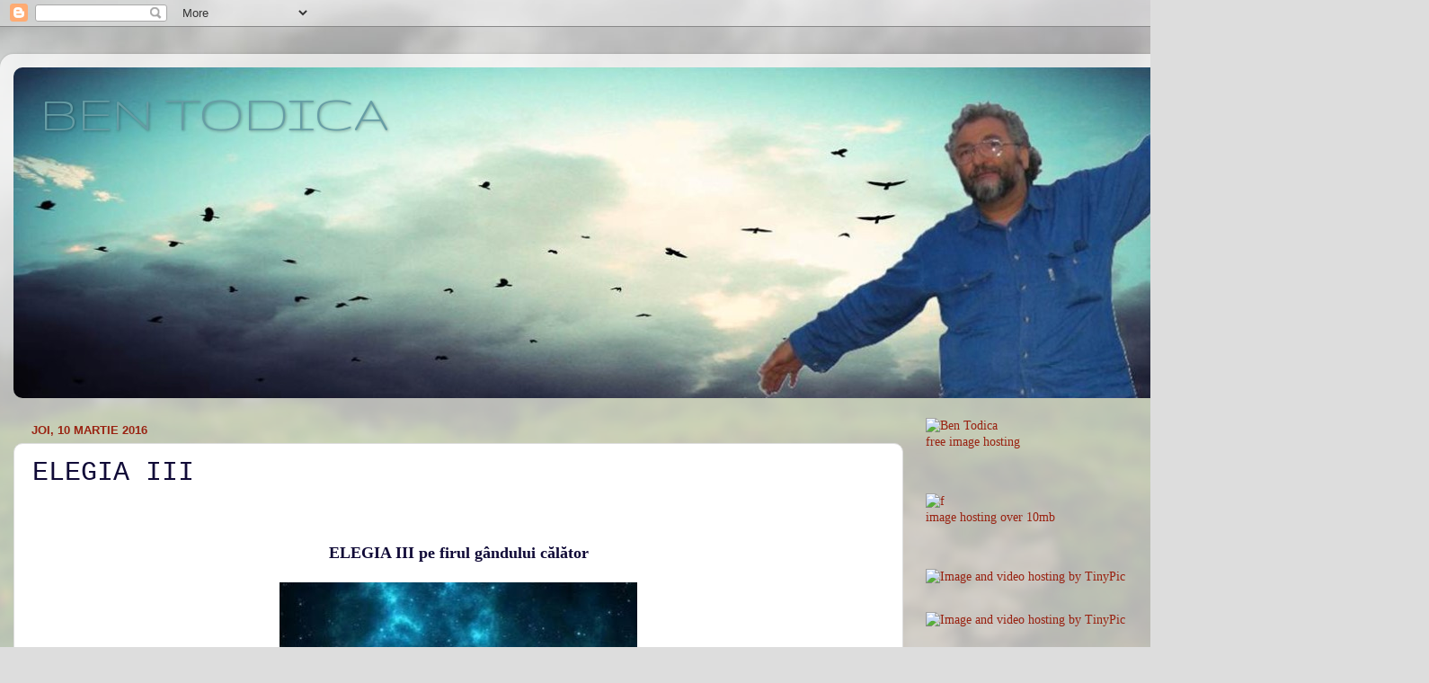

--- FILE ---
content_type: text/html; charset=UTF-8
request_url: https://bentodica.blogspot.com/2016/03/elegia-iii.html
body_size: 28336
content:
<!DOCTYPE html>
<html class='v2' dir='ltr' lang='ro'>
<head>
<link href='https://www.blogger.com/static/v1/widgets/335934321-css_bundle_v2.css' rel='stylesheet' type='text/css'/>
<meta content='width=1100' name='viewport'/>
<meta content='text/html; charset=UTF-8' http-equiv='Content-Type'/>
<meta content='blogger' name='generator'/>
<link href='https://bentodica.blogspot.com/favicon.ico' rel='icon' type='image/x-icon'/>
<link href='http://bentodica.blogspot.com/2016/03/elegia-iii.html' rel='canonical'/>
<link rel="alternate" type="application/atom+xml" title="                                            BEN TODICA - Atom" href="https://bentodica.blogspot.com/feeds/posts/default" />
<link rel="alternate" type="application/rss+xml" title="                                            BEN TODICA - RSS" href="https://bentodica.blogspot.com/feeds/posts/default?alt=rss" />
<link rel="service.post" type="application/atom+xml" title="                                            BEN TODICA - Atom" href="https://www.blogger.com/feeds/6908366783285833823/posts/default" />

<link rel="alternate" type="application/atom+xml" title="                                            BEN TODICA - Atom" href="https://bentodica.blogspot.com/feeds/3621525537012074372/comments/default" />
<!--Can't find substitution for tag [blog.ieCssRetrofitLinks]-->
<link href='https://blogger.googleusercontent.com/img/b/R29vZ2xl/AVvXsEinkddeANFAT1HLpoOlLRU8tqYjMK_8x2xfZLEwMGfwv1ToCuYbA8ex7mQe7llpa6ZRWkXIXqh8i-jlYaErfTwLcCECiNPluPAeU1V7G_7TaGbJSnDqUG1JqqNW2xZHc5MHtLzDe9zXrm3Y/s400/ScreenHunter_1293+Mar.+11+09.59.jpg' rel='image_src'/>
<meta content='http://bentodica.blogspot.com/2016/03/elegia-iii.html' property='og:url'/>
<meta content='ELEGIA III' property='og:title'/>
<meta content='         ELEGIA III pe firul gândului călător         twin flame destiny | Tumblr            Ai vrea să vii ?  Dacă ai şti ce îmi doresc?  C...' property='og:description'/>
<meta content='https://blogger.googleusercontent.com/img/b/R29vZ2xl/AVvXsEinkddeANFAT1HLpoOlLRU8tqYjMK_8x2xfZLEwMGfwv1ToCuYbA8ex7mQe7llpa6ZRWkXIXqh8i-jlYaErfTwLcCECiNPluPAeU1V7G_7TaGbJSnDqUG1JqqNW2xZHc5MHtLzDe9zXrm3Y/w1200-h630-p-k-no-nu/ScreenHunter_1293+Mar.+11+09.59.jpg' property='og:image'/>
<title>                                            BEN TODICA: ELEGIA III</title>
<style type='text/css'>@font-face{font-family:'Gruppo';font-style:normal;font-weight:400;font-display:swap;src:url(//fonts.gstatic.com/s/gruppo/v23/WwkfxPmzE06v_ZW1UHrBGoIAUOo5.woff2)format('woff2');unicode-range:U+0100-02BA,U+02BD-02C5,U+02C7-02CC,U+02CE-02D7,U+02DD-02FF,U+0304,U+0308,U+0329,U+1D00-1DBF,U+1E00-1E9F,U+1EF2-1EFF,U+2020,U+20A0-20AB,U+20AD-20C0,U+2113,U+2C60-2C7F,U+A720-A7FF;}@font-face{font-family:'Gruppo';font-style:normal;font-weight:400;font-display:swap;src:url(//fonts.gstatic.com/s/gruppo/v23/WwkfxPmzE06v_ZW1XnrBGoIAUA.woff2)format('woff2');unicode-range:U+0000-00FF,U+0131,U+0152-0153,U+02BB-02BC,U+02C6,U+02DA,U+02DC,U+0304,U+0308,U+0329,U+2000-206F,U+20AC,U+2122,U+2191,U+2193,U+2212,U+2215,U+FEFF,U+FFFD;}</style>
<style id='page-skin-1' type='text/css'><!--
/*-----------------------------------------------
Blogger Template Style
Name:     Picture Window
Designer: Blogger
URL:      www.blogger.com
----------------------------------------------- */
/* Content
----------------------------------------------- */
body {
font: normal normal 15px 'Times New Roman', Times, FreeSerif, serif;
color: #100a37;
background: #dddddd url(//themes.googleusercontent.com/image?id=1fupio4xM9eVxyr-k5QC5RiCJlYR35r9dXsp63RKsKt64v33poi2MvnjkX_1MULBY8BsT) repeat-x fixed bottom center;
}
html body .region-inner {
min-width: 0;
max-width: 100%;
width: auto;
}
.content-outer {
font-size: 90%;
}
a:link {
text-decoration:none;
color: #992211;
}
a:visited {
text-decoration:none;
color: #771100;
}
a:hover {
text-decoration:underline;
color: #cc4411;
}
.content-outer {
background: transparent url(//www.blogblog.com/1kt/transparent/white80.png) repeat scroll top left;
-moz-border-radius: 15px;
-webkit-border-radius: 15px;
-goog-ms-border-radius: 15px;
border-radius: 15px;
-moz-box-shadow: 0 0 3px rgba(0, 0, 0, .15);
-webkit-box-shadow: 0 0 3px rgba(0, 0, 0, .15);
-goog-ms-box-shadow: 0 0 3px rgba(0, 0, 0, .15);
box-shadow: 0 0 3px rgba(0, 0, 0, .15);
margin: 30px auto;
}
.content-inner {
padding: 15px;
}
/* Header
----------------------------------------------- */
.header-outer {
background: transparent url(//www.blogblog.com/1kt/transparent/header_gradient_shade.png) repeat-x scroll top left;
_background-image: none;
color: #669da5;
-moz-border-radius: 10px;
-webkit-border-radius: 10px;
-goog-ms-border-radius: 10px;
border-radius: 10px;
}
.Header img, .Header #header-inner {
-moz-border-radius: 10px;
-webkit-border-radius: 10px;
-goog-ms-border-radius: 10px;
border-radius: 10px;
}
.header-inner .Header .titlewrapper,
.header-inner .Header .descriptionwrapper {
padding-left: 30px;
padding-right: 30px;
}
.Header h1 {
font: normal normal 60px Gruppo;
text-shadow: 1px 1px 3px rgba(0, 0, 0, 0.3);
}
.Header h1 a {
color: #669da5;
}
.Header .description {
font-size: 130%;
}
/* Tabs
----------------------------------------------- */
.tabs-inner {
margin: .5em 0 0;
padding: 0;
}
.tabs-inner .section {
margin: 0;
}
.tabs-inner .widget ul {
padding: 0;
background: #f5f5f5 url(//www.blogblog.com/1kt/transparent/tabs_gradient_shade.png) repeat scroll bottom;
-moz-border-radius: 10px;
-webkit-border-radius: 10px;
-goog-ms-border-radius: 10px;
border-radius: 10px;
}
.tabs-inner .widget li {
border: none;
}
.tabs-inner .widget li a {
display: inline-block;
padding: .5em 1em;
margin-right: 0;
color: #992211;
font: normal normal 15px 'Times New Roman', Times, FreeSerif, serif;
-moz-border-radius: 0 0 0 0;
-webkit-border-top-left-radius: 0;
-webkit-border-top-right-radius: 0;
-goog-ms-border-radius: 0 0 0 0;
border-radius: 0 0 0 0;
background: transparent none no-repeat scroll top left;
border-right: 1px solid #771100;
}
.tabs-inner .widget li:first-child a {
padding-left: 1.25em;
-moz-border-radius-topleft: 10px;
-moz-border-radius-bottomleft: 10px;
-webkit-border-top-left-radius: 10px;
-webkit-border-bottom-left-radius: 10px;
-goog-ms-border-top-left-radius: 10px;
-goog-ms-border-bottom-left-radius: 10px;
border-top-left-radius: 10px;
border-bottom-left-radius: 10px;
}
.tabs-inner .widget li.selected a,
.tabs-inner .widget li a:hover {
position: relative;
z-index: 1;
background: #cc4411 url(//www.blogblog.com/1kt/transparent/tabs_gradient_shade.png) repeat scroll bottom;
color: #000000;
-moz-box-shadow: 0 0 0 rgba(0, 0, 0, .15);
-webkit-box-shadow: 0 0 0 rgba(0, 0, 0, .15);
-goog-ms-box-shadow: 0 0 0 rgba(0, 0, 0, .15);
box-shadow: 0 0 0 rgba(0, 0, 0, .15);
}
/* Headings
----------------------------------------------- */
h2 {
font: bold normal 13px Arial, Tahoma, Helvetica, FreeSans, sans-serif;
text-transform: uppercase;
color: #991300;
margin: .5em 0;
}
/* Main
----------------------------------------------- */
.main-outer {
background: transparent none repeat scroll top center;
-moz-border-radius: 0 0 0 0;
-webkit-border-top-left-radius: 0;
-webkit-border-top-right-radius: 0;
-webkit-border-bottom-left-radius: 0;
-webkit-border-bottom-right-radius: 0;
-goog-ms-border-radius: 0 0 0 0;
border-radius: 0 0 0 0;
-moz-box-shadow: 0 0 0 rgba(0, 0, 0, .15);
-webkit-box-shadow: 0 0 0 rgba(0, 0, 0, .15);
-goog-ms-box-shadow: 0 0 0 rgba(0, 0, 0, .15);
box-shadow: 0 0 0 rgba(0, 0, 0, .15);
}
.main-inner {
padding: 15px 5px 20px;
}
.main-inner .column-center-inner {
padding: 0 0;
}
.main-inner .column-left-inner {
padding-left: 0;
}
.main-inner .column-right-inner {
padding-right: 0;
}
/* Posts
----------------------------------------------- */
h3.post-title {
margin: 0;
font: normal normal 30px 'Courier New', Courier, FreeMono, monospace;
}
.comments h4 {
margin: 1em 0 0;
font: normal normal 30px 'Courier New', Courier, FreeMono, monospace;
}
.date-header span {
color: #992211;
}
.post-outer {
background-color: #ffffff;
border: solid 1px #dddddd;
-moz-border-radius: 10px;
-webkit-border-radius: 10px;
border-radius: 10px;
-goog-ms-border-radius: 10px;
padding: 15px 20px;
margin: 0 -20px 20px;
}
.post-body {
line-height: 1.4;
font-size: 110%;
position: relative;
}
.post-header {
margin: 0 0 1.5em;
color: #771100;
line-height: 1.6;
}
.post-footer {
margin: .5em 0 0;
color: #771100;
line-height: 1.6;
}
#blog-pager {
font-size: 140%
}
#comments .comment-author {
padding-top: 1.5em;
border-top: dashed 1px #ccc;
border-top: dashed 1px rgba(128, 128, 128, .5);
background-position: 0 1.5em;
}
#comments .comment-author:first-child {
padding-top: 0;
border-top: none;
}
.avatar-image-container {
margin: .2em 0 0;
}
/* Comments
----------------------------------------------- */
.comments .comments-content .icon.blog-author {
background-repeat: no-repeat;
background-image: url([data-uri]);
}
.comments .comments-content .loadmore a {
border-top: 1px solid #cc4411;
border-bottom: 1px solid #cc4411;
}
.comments .continue {
border-top: 2px solid #cc4411;
}
/* Widgets
----------------------------------------------- */
.widget ul, .widget #ArchiveList ul.flat {
padding: 0;
list-style: none;
}
.widget ul li, .widget #ArchiveList ul.flat li {
border-top: dashed 1px #ccc;
border-top: dashed 1px rgba(128, 128, 128, .5);
}
.widget ul li:first-child, .widget #ArchiveList ul.flat li:first-child {
border-top: none;
}
.widget .post-body ul {
list-style: disc;
}
.widget .post-body ul li {
border: none;
}
/* Footer
----------------------------------------------- */
.footer-outer {
color:#eeeeee;
background: transparent url(https://resources.blogblog.com/blogblog/data/1kt/transparent/black50.png) repeat scroll top left;
-moz-border-radius: 10px 10px 10px 10px;
-webkit-border-top-left-radius: 10px;
-webkit-border-top-right-radius: 10px;
-webkit-border-bottom-left-radius: 10px;
-webkit-border-bottom-right-radius: 10px;
-goog-ms-border-radius: 10px 10px 10px 10px;
border-radius: 10px 10px 10px 10px;
-moz-box-shadow: 0 0 0 rgba(0, 0, 0, .15);
-webkit-box-shadow: 0 0 0 rgba(0, 0, 0, .15);
-goog-ms-box-shadow: 0 0 0 rgba(0, 0, 0, .15);
box-shadow: 0 0 0 rgba(0, 0, 0, .15);
}
.footer-inner {
padding: 10px 5px 20px;
}
.footer-outer a {
color: #cc4411;
}
.footer-outer a:visited {
color: #ffffdd;
}
.footer-outer a:hover {
color: #ffffff;
}
.footer-outer .widget h2 {
color: #bbbbbb;
}
/* Mobile
----------------------------------------------- */
html body.mobile {
height: auto;
}
html body.mobile {
min-height: 480px;
background-size: 100% auto;
}
.mobile .body-fauxcolumn-outer {
background: transparent none repeat scroll top left;
}
html .mobile .mobile-date-outer, html .mobile .blog-pager {
border-bottom: none;
background: transparent none repeat scroll top center;
margin-bottom: 10px;
}
.mobile .date-outer {
background: transparent none repeat scroll top center;
}
.mobile .header-outer, .mobile .main-outer,
.mobile .post-outer, .mobile .footer-outer {
-moz-border-radius: 0;
-webkit-border-radius: 0;
-goog-ms-border-radius: 0;
border-radius: 0;
}
.mobile .content-outer,
.mobile .main-outer,
.mobile .post-outer {
background: inherit;
border: none;
}
.mobile .content-outer {
font-size: 100%;
}
.mobile-link-button {
background-color: #992211;
}
.mobile-link-button a:link, .mobile-link-button a:visited {
color: #ffffff;
}
.mobile-index-contents {
color: #100a37;
}
.mobile .tabs-inner .PageList .widget-content {
background: #cc4411 url(//www.blogblog.com/1kt/transparent/tabs_gradient_shade.png) repeat scroll bottom;
color: #000000;
}
.mobile .tabs-inner .PageList .widget-content .pagelist-arrow {
border-left: 1px solid #771100;
}

--></style>
<style id='template-skin-1' type='text/css'><!--
body {
min-width: 1500px;
}
.content-outer, .content-fauxcolumn-outer, .region-inner {
min-width: 1500px;
max-width: 1500px;
_width: 1500px;
}
.main-inner .columns {
padding-left: 0;
padding-right: 480px;
}
.main-inner .fauxcolumn-center-outer {
left: 0;
right: 480px;
/* IE6 does not respect left and right together */
_width: expression(this.parentNode.offsetWidth -
parseInt("0") -
parseInt("480px") + 'px');
}
.main-inner .fauxcolumn-left-outer {
width: 0;
}
.main-inner .fauxcolumn-right-outer {
width: 480px;
}
.main-inner .column-left-outer {
width: 0;
right: 100%;
margin-left: -0;
}
.main-inner .column-right-outer {
width: 480px;
margin-right: -480px;
}
#layout {
min-width: 0;
}
#layout .content-outer {
min-width: 0;
width: 800px;
}
#layout .region-inner {
min-width: 0;
width: auto;
}
body#layout div.add_widget {
padding: 8px;
}
body#layout div.add_widget a {
margin-left: 32px;
}
--></style>
<style>
    body {background-image:url(\/\/themes.googleusercontent.com\/image?id=1fupio4xM9eVxyr-k5QC5RiCJlYR35r9dXsp63RKsKt64v33poi2MvnjkX_1MULBY8BsT);}
    
@media (max-width: 200px) { body {background-image:url(\/\/themes.googleusercontent.com\/image?id=1fupio4xM9eVxyr-k5QC5RiCJlYR35r9dXsp63RKsKt64v33poi2MvnjkX_1MULBY8BsT&options=w200);}}
@media (max-width: 400px) and (min-width: 201px) { body {background-image:url(\/\/themes.googleusercontent.com\/image?id=1fupio4xM9eVxyr-k5QC5RiCJlYR35r9dXsp63RKsKt64v33poi2MvnjkX_1MULBY8BsT&options=w400);}}
@media (max-width: 800px) and (min-width: 401px) { body {background-image:url(\/\/themes.googleusercontent.com\/image?id=1fupio4xM9eVxyr-k5QC5RiCJlYR35r9dXsp63RKsKt64v33poi2MvnjkX_1MULBY8BsT&options=w800);}}
@media (max-width: 1200px) and (min-width: 801px) { body {background-image:url(\/\/themes.googleusercontent.com\/image?id=1fupio4xM9eVxyr-k5QC5RiCJlYR35r9dXsp63RKsKt64v33poi2MvnjkX_1MULBY8BsT&options=w1200);}}
/* Last tag covers anything over one higher than the previous max-size cap. */
@media (min-width: 1201px) { body {background-image:url(\/\/themes.googleusercontent.com\/image?id=1fupio4xM9eVxyr-k5QC5RiCJlYR35r9dXsp63RKsKt64v33poi2MvnjkX_1MULBY8BsT&options=w1600);}}
  </style>
<link href='https://www.blogger.com/dyn-css/authorization.css?targetBlogID=6908366783285833823&amp;zx=e3e88eea-95f2-483d-b930-670269284506' media='none' onload='if(media!=&#39;all&#39;)media=&#39;all&#39;' rel='stylesheet'/><noscript><link href='https://www.blogger.com/dyn-css/authorization.css?targetBlogID=6908366783285833823&amp;zx=e3e88eea-95f2-483d-b930-670269284506' rel='stylesheet'/></noscript>
<meta name='google-adsense-platform-account' content='ca-host-pub-1556223355139109'/>
<meta name='google-adsense-platform-domain' content='blogspot.com'/>

</head>
<body class='loading variant-shade'>
<div class='navbar section' id='navbar' name='Navbar'><div class='widget Navbar' data-version='1' id='Navbar1'><script type="text/javascript">
    function setAttributeOnload(object, attribute, val) {
      if(window.addEventListener) {
        window.addEventListener('load',
          function(){ object[attribute] = val; }, false);
      } else {
        window.attachEvent('onload', function(){ object[attribute] = val; });
      }
    }
  </script>
<div id="navbar-iframe-container"></div>
<script type="text/javascript" src="https://apis.google.com/js/platform.js"></script>
<script type="text/javascript">
      gapi.load("gapi.iframes:gapi.iframes.style.bubble", function() {
        if (gapi.iframes && gapi.iframes.getContext) {
          gapi.iframes.getContext().openChild({
              url: 'https://www.blogger.com/navbar/6908366783285833823?po\x3d3621525537012074372\x26origin\x3dhttps://bentodica.blogspot.com',
              where: document.getElementById("navbar-iframe-container"),
              id: "navbar-iframe"
          });
        }
      });
    </script><script type="text/javascript">
(function() {
var script = document.createElement('script');
script.type = 'text/javascript';
script.src = '//pagead2.googlesyndication.com/pagead/js/google_top_exp.js';
var head = document.getElementsByTagName('head')[0];
if (head) {
head.appendChild(script);
}})();
</script>
</div></div>
<div class='body-fauxcolumns'>
<div class='fauxcolumn-outer body-fauxcolumn-outer'>
<div class='cap-top'>
<div class='cap-left'></div>
<div class='cap-right'></div>
</div>
<div class='fauxborder-left'>
<div class='fauxborder-right'></div>
<div class='fauxcolumn-inner'>
</div>
</div>
<div class='cap-bottom'>
<div class='cap-left'></div>
<div class='cap-right'></div>
</div>
</div>
</div>
<div class='content'>
<div class='content-fauxcolumns'>
<div class='fauxcolumn-outer content-fauxcolumn-outer'>
<div class='cap-top'>
<div class='cap-left'></div>
<div class='cap-right'></div>
</div>
<div class='fauxborder-left'>
<div class='fauxborder-right'></div>
<div class='fauxcolumn-inner'>
</div>
</div>
<div class='cap-bottom'>
<div class='cap-left'></div>
<div class='cap-right'></div>
</div>
</div>
</div>
<div class='content-outer'>
<div class='content-cap-top cap-top'>
<div class='cap-left'></div>
<div class='cap-right'></div>
</div>
<div class='fauxborder-left content-fauxborder-left'>
<div class='fauxborder-right content-fauxborder-right'></div>
<div class='content-inner'>
<header>
<div class='header-outer'>
<div class='header-cap-top cap-top'>
<div class='cap-left'></div>
<div class='cap-right'></div>
</div>
<div class='fauxborder-left header-fauxborder-left'>
<div class='fauxborder-right header-fauxborder-right'></div>
<div class='region-inner header-inner'>
<div class='header section' id='header' name='Antet'><div class='widget Header' data-version='1' id='Header1'>
<div id='header-inner' style='background-image: url("https://blogger.googleusercontent.com/img/b/R29vZ2xl/AVvXsEgIJ2n8PLbnKbkZzvlXm1zNtGnAIeau8UABUGmTSt1yocmXQhVf56Lz12AqyzsoduW8aJekTyMkhlHbVlRQ_N01Q835hYhsBsknIJubgF1hF5kikN-1X-EqnPFhLSTRxH4FcwY-hwk39M-K/s1600/Untitled+3.jpg"); background-position: left; width: 1470px; min-height: 368px; _height: 368px; background-repeat: no-repeat; '>
<div class='titlewrapper' style='background: transparent'>
<h1 class='title' style='background: transparent; border-width: 0px'>
<a href='https://bentodica.blogspot.com/'>
                                            BEN TODICA
</a>
</h1>
</div>
<div class='descriptionwrapper'>
<p class='description'><span>
</span></p>
</div>
</div>
</div></div>
</div>
</div>
<div class='header-cap-bottom cap-bottom'>
<div class='cap-left'></div>
<div class='cap-right'></div>
</div>
</div>
</header>
<div class='tabs-outer'>
<div class='tabs-cap-top cap-top'>
<div class='cap-left'></div>
<div class='cap-right'></div>
</div>
<div class='fauxborder-left tabs-fauxborder-left'>
<div class='fauxborder-right tabs-fauxborder-right'></div>
<div class='region-inner tabs-inner'>
<div class='tabs no-items section' id='crosscol' name='Coloana transversală'></div>
<div class='tabs no-items section' id='crosscol-overflow' name='Cross-Column 2'></div>
</div>
</div>
<div class='tabs-cap-bottom cap-bottom'>
<div class='cap-left'></div>
<div class='cap-right'></div>
</div>
</div>
<div class='main-outer'>
<div class='main-cap-top cap-top'>
<div class='cap-left'></div>
<div class='cap-right'></div>
</div>
<div class='fauxborder-left main-fauxborder-left'>
<div class='fauxborder-right main-fauxborder-right'></div>
<div class='region-inner main-inner'>
<div class='columns fauxcolumns'>
<div class='fauxcolumn-outer fauxcolumn-center-outer'>
<div class='cap-top'>
<div class='cap-left'></div>
<div class='cap-right'></div>
</div>
<div class='fauxborder-left'>
<div class='fauxborder-right'></div>
<div class='fauxcolumn-inner'>
</div>
</div>
<div class='cap-bottom'>
<div class='cap-left'></div>
<div class='cap-right'></div>
</div>
</div>
<div class='fauxcolumn-outer fauxcolumn-left-outer'>
<div class='cap-top'>
<div class='cap-left'></div>
<div class='cap-right'></div>
</div>
<div class='fauxborder-left'>
<div class='fauxborder-right'></div>
<div class='fauxcolumn-inner'>
</div>
</div>
<div class='cap-bottom'>
<div class='cap-left'></div>
<div class='cap-right'></div>
</div>
</div>
<div class='fauxcolumn-outer fauxcolumn-right-outer'>
<div class='cap-top'>
<div class='cap-left'></div>
<div class='cap-right'></div>
</div>
<div class='fauxborder-left'>
<div class='fauxborder-right'></div>
<div class='fauxcolumn-inner'>
</div>
</div>
<div class='cap-bottom'>
<div class='cap-left'></div>
<div class='cap-right'></div>
</div>
</div>
<!-- corrects IE6 width calculation -->
<div class='columns-inner'>
<div class='column-center-outer'>
<div class='column-center-inner'>
<div class='main section' id='main' name='Număr de telefon principal'><div class='widget Blog' data-version='1' id='Blog1'>
<div class='blog-posts hfeed'>

          <div class="date-outer">
        
<h2 class='date-header'><span>joi, 10 martie 2016</span></h2>

          <div class="date-posts">
        
<div class='post-outer'>
<div class='post hentry uncustomized-post-template' itemprop='blogPost' itemscope='itemscope' itemtype='http://schema.org/BlogPosting'>
<meta content='https://blogger.googleusercontent.com/img/b/R29vZ2xl/AVvXsEinkddeANFAT1HLpoOlLRU8tqYjMK_8x2xfZLEwMGfwv1ToCuYbA8ex7mQe7llpa6ZRWkXIXqh8i-jlYaErfTwLcCECiNPluPAeU1V7G_7TaGbJSnDqUG1JqqNW2xZHc5MHtLzDe9zXrm3Y/s400/ScreenHunter_1293+Mar.+11+09.59.jpg' itemprop='image_url'/>
<meta content='6908366783285833823' itemprop='blogId'/>
<meta content='3621525537012074372' itemprop='postId'/>
<a name='3621525537012074372'></a>
<h3 class='post-title entry-title' itemprop='name'>
ELEGIA III
</h3>
<div class='post-header'>
<div class='post-header-line-1'></div>
</div>
<div class='post-body entry-content' id='post-body-3621525537012074372' itemprop='description articleBody'>
<br />
<br />
<div style="text-align: center;">
<!--[if gte mso 9]><xml>
 <o:OfficeDocumentSettings>
  <o:AllowPNG/>
 </o:OfficeDocumentSettings>
</xml><![endif]--></div>
<div style="text-align: center;">
<!--[if gte mso 9]><xml>
 <w:WordDocument>
  <w:View>Normal</w:View>
  <w:Zoom>0</w:Zoom>
  <w:TrackMoves/>
  <w:TrackFormatting/>
  <w:PunctuationKerning/>
  <w:ValidateAgainstSchemas/>
  <w:SaveIfXMLInvalid>false</w:SaveIfXMLInvalid>
  <w:IgnoreMixedContent>false</w:IgnoreMixedContent>
  <w:AlwaysShowPlaceholderText>false</w:AlwaysShowPlaceholderText>
  <w:DoNotPromoteQF/>
  <w:LidThemeOther>EN-US</w:LidThemeOther>
  <w:LidThemeAsian>X-NONE</w:LidThemeAsian>
  <w:LidThemeComplexScript>X-NONE</w:LidThemeComplexScript>
  <w:Compatibility>
   <w:BreakWrappedTables/>
   <w:SnapToGridInCell/>
   <w:WrapTextWithPunct/>
   <w:UseAsianBreakRules/>
   <w:DontGrowAutofit/>
   <w:SplitPgBreakAndParaMark/>
   <w:EnableOpenTypeKerning/>
   <w:DontFlipMirrorIndents/>
   <w:OverrideTableStyleHps/>
  </w:Compatibility>
  <m:mathPr>
   <m:mathFont m:val="Cambria Math"/>
   <m:brkBin m:val="before"/>
   <m:brkBinSub m:val="&#45;-"/>
   <m:smallFrac m:val="off"/>
   <m:dispDef/>
   <m:lMargin m:val="0"/>
   <m:rMargin m:val="0"/>
   <m:defJc m:val="centerGroup"/>
   <m:wrapIndent m:val="1440"/>
   <m:intLim m:val="subSup"/>
   <m:naryLim m:val="undOvr"/>
  </m:mathPr></w:WordDocument>
</xml><![endif]--><!--[if gte mso 9]><xml>
 <w:LatentStyles DefLockedState="false" DefUnhideWhenUsed="true"
  DefSemiHidden="true" DefQFormat="false" DefPriority="99"
  LatentStyleCount="267">
  <w:LsdException Locked="false" Priority="0" SemiHidden="false"
   UnhideWhenUsed="false" QFormat="true" Name="Normal"/>
  <w:LsdException Locked="false" Priority="9" SemiHidden="false"
   UnhideWhenUsed="false" QFormat="true" Name="heading 1"/>
  <w:LsdException Locked="false" Priority="9" QFormat="true" Name="heading 2"/>
  <w:LsdException Locked="false" Priority="9" QFormat="true" Name="heading 3"/>
  <w:LsdException Locked="false" Priority="9" QFormat="true" Name="heading 4"/>
  <w:LsdException Locked="false" Priority="9" QFormat="true" Name="heading 5"/>
  <w:LsdException Locked="false" Priority="9" QFormat="true" Name="heading 6"/>
  <w:LsdException Locked="false" Priority="9" QFormat="true" Name="heading 7"/>
  <w:LsdException Locked="false" Priority="9" QFormat="true" Name="heading 8"/>
  <w:LsdException Locked="false" Priority="9" QFormat="true" Name="heading 9"/>
  <w:LsdException Locked="false" Priority="39" Name="toc 1"/>
  <w:LsdException Locked="false" Priority="39" Name="toc 2"/>
  <w:LsdException Locked="false" Priority="39" Name="toc 3"/>
  <w:LsdException Locked="false" Priority="39" Name="toc 4"/>
  <w:LsdException Locked="false" Priority="39" Name="toc 5"/>
  <w:LsdException Locked="false" Priority="39" Name="toc 6"/>
  <w:LsdException Locked="false" Priority="39" Name="toc 7"/>
  <w:LsdException Locked="false" Priority="39" Name="toc 8"/>
  <w:LsdException Locked="false" Priority="39" Name="toc 9"/>
  <w:LsdException Locked="false" Priority="35" QFormat="true" Name="caption"/>
  <w:LsdException Locked="false" Priority="10" SemiHidden="false"
   UnhideWhenUsed="false" QFormat="true" Name="Title"/>
  <w:LsdException Locked="false" Priority="1" Name="Default Paragraph Font"/>
  <w:LsdException Locked="false" Priority="11" SemiHidden="false"
   UnhideWhenUsed="false" QFormat="true" Name="Subtitle"/>
  <w:LsdException Locked="false" Priority="22" SemiHidden="false"
   UnhideWhenUsed="false" QFormat="true" Name="Strong"/>
  <w:LsdException Locked="false" Priority="20" SemiHidden="false"
   UnhideWhenUsed="false" QFormat="true" Name="Emphasis"/>
  <w:LsdException Locked="false" Priority="59" SemiHidden="false"
   UnhideWhenUsed="false" Name="Table Grid"/>
  <w:LsdException Locked="false" UnhideWhenUsed="false" Name="Placeholder Text"/>
  <w:LsdException Locked="false" Priority="1" SemiHidden="false"
   UnhideWhenUsed="false" QFormat="true" Name="No Spacing"/>
  <w:LsdException Locked="false" Priority="60" SemiHidden="false"
   UnhideWhenUsed="false" Name="Light Shading"/>
  <w:LsdException Locked="false" Priority="61" SemiHidden="false"
   UnhideWhenUsed="false" Name="Light List"/>
  <w:LsdException Locked="false" Priority="62" SemiHidden="false"
   UnhideWhenUsed="false" Name="Light Grid"/>
  <w:LsdException Locked="false" Priority="63" SemiHidden="false"
   UnhideWhenUsed="false" Name="Medium Shading 1"/>
  <w:LsdException Locked="false" Priority="64" SemiHidden="false"
   UnhideWhenUsed="false" Name="Medium Shading 2"/>
  <w:LsdException Locked="false" Priority="65" SemiHidden="false"
   UnhideWhenUsed="false" Name="Medium List 1"/>
  <w:LsdException Locked="false" Priority="66" SemiHidden="false"
   UnhideWhenUsed="false" Name="Medium List 2"/>
  <w:LsdException Locked="false" Priority="67" SemiHidden="false"
   UnhideWhenUsed="false" Name="Medium Grid 1"/>
  <w:LsdException Locked="false" Priority="68" SemiHidden="false"
   UnhideWhenUsed="false" Name="Medium Grid 2"/>
  <w:LsdException Locked="false" Priority="69" SemiHidden="false"
   UnhideWhenUsed="false" Name="Medium Grid 3"/>
  <w:LsdException Locked="false" Priority="70" SemiHidden="false"
   UnhideWhenUsed="false" Name="Dark List"/>
  <w:LsdException Locked="false" Priority="71" SemiHidden="false"
   UnhideWhenUsed="false" Name="Colorful Shading"/>
  <w:LsdException Locked="false" Priority="72" SemiHidden="false"
   UnhideWhenUsed="false" Name="Colorful List"/>
  <w:LsdException Locked="false" Priority="73" SemiHidden="false"
   UnhideWhenUsed="false" Name="Colorful Grid"/>
  <w:LsdException Locked="false" Priority="60" SemiHidden="false"
   UnhideWhenUsed="false" Name="Light Shading Accent 1"/>
  <w:LsdException Locked="false" Priority="61" SemiHidden="false"
   UnhideWhenUsed="false" Name="Light List Accent 1"/>
  <w:LsdException Locked="false" Priority="62" SemiHidden="false"
   UnhideWhenUsed="false" Name="Light Grid Accent 1"/>
  <w:LsdException Locked="false" Priority="63" SemiHidden="false"
   UnhideWhenUsed="false" Name="Medium Shading 1 Accent 1"/>
  <w:LsdException Locked="false" Priority="64" SemiHidden="false"
   UnhideWhenUsed="false" Name="Medium Shading 2 Accent 1"/>
  <w:LsdException Locked="false" Priority="65" SemiHidden="false"
   UnhideWhenUsed="false" Name="Medium List 1 Accent 1"/>
  <w:LsdException Locked="false" UnhideWhenUsed="false" Name="Revision"/>
  <w:LsdException Locked="false" Priority="34" SemiHidden="false"
   UnhideWhenUsed="false" QFormat="true" Name="List Paragraph"/>
  <w:LsdException Locked="false" Priority="29" SemiHidden="false"
   UnhideWhenUsed="false" QFormat="true" Name="Quote"/>
  <w:LsdException Locked="false" Priority="30" SemiHidden="false"
   UnhideWhenUsed="false" QFormat="true" Name="Intense Quote"/>
  <w:LsdException Locked="false" Priority="66" SemiHidden="false"
   UnhideWhenUsed="false" Name="Medium List 2 Accent 1"/>
  <w:LsdException Locked="false" Priority="67" SemiHidden="false"
   UnhideWhenUsed="false" Name="Medium Grid 1 Accent 1"/>
  <w:LsdException Locked="false" Priority="68" SemiHidden="false"
   UnhideWhenUsed="false" Name="Medium Grid 2 Accent 1"/>
  <w:LsdException Locked="false" Priority="69" SemiHidden="false"
   UnhideWhenUsed="false" Name="Medium Grid 3 Accent 1"/>
  <w:LsdException Locked="false" Priority="70" SemiHidden="false"
   UnhideWhenUsed="false" Name="Dark List Accent 1"/>
  <w:LsdException Locked="false" Priority="71" SemiHidden="false"
   UnhideWhenUsed="false" Name="Colorful Shading Accent 1"/>
  <w:LsdException Locked="false" Priority="72" SemiHidden="false"
   UnhideWhenUsed="false" Name="Colorful List Accent 1"/>
  <w:LsdException Locked="false" Priority="73" SemiHidden="false"
   UnhideWhenUsed="false" Name="Colorful Grid Accent 1"/>
  <w:LsdException Locked="false" Priority="60" SemiHidden="false"
   UnhideWhenUsed="false" Name="Light Shading Accent 2"/>
  <w:LsdException Locked="false" Priority="61" SemiHidden="false"
   UnhideWhenUsed="false" Name="Light List Accent 2"/>
  <w:LsdException Locked="false" Priority="62" SemiHidden="false"
   UnhideWhenUsed="false" Name="Light Grid Accent 2"/>
  <w:LsdException Locked="false" Priority="63" SemiHidden="false"
   UnhideWhenUsed="false" Name="Medium Shading 1 Accent 2"/>
  <w:LsdException Locked="false" Priority="64" SemiHidden="false"
   UnhideWhenUsed="false" Name="Medium Shading 2 Accent 2"/>
  <w:LsdException Locked="false" Priority="65" SemiHidden="false"
   UnhideWhenUsed="false" Name="Medium List 1 Accent 2"/>
  <w:LsdException Locked="false" Priority="66" SemiHidden="false"
   UnhideWhenUsed="false" Name="Medium List 2 Accent 2"/>
  <w:LsdException Locked="false" Priority="67" SemiHidden="false"
   UnhideWhenUsed="false" Name="Medium Grid 1 Accent 2"/>
  <w:LsdException Locked="false" Priority="68" SemiHidden="false"
   UnhideWhenUsed="false" Name="Medium Grid 2 Accent 2"/>
  <w:LsdException Locked="false" Priority="69" SemiHidden="false"
   UnhideWhenUsed="false" Name="Medium Grid 3 Accent 2"/>
  <w:LsdException Locked="false" Priority="70" SemiHidden="false"
   UnhideWhenUsed="false" Name="Dark List Accent 2"/>
  <w:LsdException Locked="false" Priority="71" SemiHidden="false"
   UnhideWhenUsed="false" Name="Colorful Shading Accent 2"/>
  <w:LsdException Locked="false" Priority="72" SemiHidden="false"
   UnhideWhenUsed="false" Name="Colorful List Accent 2"/>
  <w:LsdException Locked="false" Priority="73" SemiHidden="false"
   UnhideWhenUsed="false" Name="Colorful Grid Accent 2"/>
  <w:LsdException Locked="false" Priority="60" SemiHidden="false"
   UnhideWhenUsed="false" Name="Light Shading Accent 3"/>
  <w:LsdException Locked="false" Priority="61" SemiHidden="false"
   UnhideWhenUsed="false" Name="Light List Accent 3"/>
  <w:LsdException Locked="false" Priority="62" SemiHidden="false"
   UnhideWhenUsed="false" Name="Light Grid Accent 3"/>
  <w:LsdException Locked="false" Priority="63" SemiHidden="false"
   UnhideWhenUsed="false" Name="Medium Shading 1 Accent 3"/>
  <w:LsdException Locked="false" Priority="64" SemiHidden="false"
   UnhideWhenUsed="false" Name="Medium Shading 2 Accent 3"/>
  <w:LsdException Locked="false" Priority="65" SemiHidden="false"
   UnhideWhenUsed="false" Name="Medium List 1 Accent 3"/>
  <w:LsdException Locked="false" Priority="66" SemiHidden="false"
   UnhideWhenUsed="false" Name="Medium List 2 Accent 3"/>
  <w:LsdException Locked="false" Priority="67" SemiHidden="false"
   UnhideWhenUsed="false" Name="Medium Grid 1 Accent 3"/>
  <w:LsdException Locked="false" Priority="68" SemiHidden="false"
   UnhideWhenUsed="false" Name="Medium Grid 2 Accent 3"/>
  <w:LsdException Locked="false" Priority="69" SemiHidden="false"
   UnhideWhenUsed="false" Name="Medium Grid 3 Accent 3"/>
  <w:LsdException Locked="false" Priority="70" SemiHidden="false"
   UnhideWhenUsed="false" Name="Dark List Accent 3"/>
  <w:LsdException Locked="false" Priority="71" SemiHidden="false"
   UnhideWhenUsed="false" Name="Colorful Shading Accent 3"/>
  <w:LsdException Locked="false" Priority="72" SemiHidden="false"
   UnhideWhenUsed="false" Name="Colorful List Accent 3"/>
  <w:LsdException Locked="false" Priority="73" SemiHidden="false"
   UnhideWhenUsed="false" Name="Colorful Grid Accent 3"/>
  <w:LsdException Locked="false" Priority="60" SemiHidden="false"
   UnhideWhenUsed="false" Name="Light Shading Accent 4"/>
  <w:LsdException Locked="false" Priority="61" SemiHidden="false"
   UnhideWhenUsed="false" Name="Light List Accent 4"/>
  <w:LsdException Locked="false" Priority="62" SemiHidden="false"
   UnhideWhenUsed="false" Name="Light Grid Accent 4"/>
  <w:LsdException Locked="false" Priority="63" SemiHidden="false"
   UnhideWhenUsed="false" Name="Medium Shading 1 Accent 4"/>
  <w:LsdException Locked="false" Priority="64" SemiHidden="false"
   UnhideWhenUsed="false" Name="Medium Shading 2 Accent 4"/>
  <w:LsdException Locked="false" Priority="65" SemiHidden="false"
   UnhideWhenUsed="false" Name="Medium List 1 Accent 4"/>
  <w:LsdException Locked="false" Priority="66" SemiHidden="false"
   UnhideWhenUsed="false" Name="Medium List 2 Accent 4"/>
  <w:LsdException Locked="false" Priority="67" SemiHidden="false"
   UnhideWhenUsed="false" Name="Medium Grid 1 Accent 4"/>
  <w:LsdException Locked="false" Priority="68" SemiHidden="false"
   UnhideWhenUsed="false" Name="Medium Grid 2 Accent 4"/>
  <w:LsdException Locked="false" Priority="69" SemiHidden="false"
   UnhideWhenUsed="false" Name="Medium Grid 3 Accent 4"/>
  <w:LsdException Locked="false" Priority="70" SemiHidden="false"
   UnhideWhenUsed="false" Name="Dark List Accent 4"/>
  <w:LsdException Locked="false" Priority="71" SemiHidden="false"
   UnhideWhenUsed="false" Name="Colorful Shading Accent 4"/>
  <w:LsdException Locked="false" Priority="72" SemiHidden="false"
   UnhideWhenUsed="false" Name="Colorful List Accent 4"/>
  <w:LsdException Locked="false" Priority="73" SemiHidden="false"
   UnhideWhenUsed="false" Name="Colorful Grid Accent 4"/>
  <w:LsdException Locked="false" Priority="60" SemiHidden="false"
   UnhideWhenUsed="false" Name="Light Shading Accent 5"/>
  <w:LsdException Locked="false" Priority="61" SemiHidden="false"
   UnhideWhenUsed="false" Name="Light List Accent 5"/>
  <w:LsdException Locked="false" Priority="62" SemiHidden="false"
   UnhideWhenUsed="false" Name="Light Grid Accent 5"/>
  <w:LsdException Locked="false" Priority="63" SemiHidden="false"
   UnhideWhenUsed="false" Name="Medium Shading 1 Accent 5"/>
  <w:LsdException Locked="false" Priority="64" SemiHidden="false"
   UnhideWhenUsed="false" Name="Medium Shading 2 Accent 5"/>
  <w:LsdException Locked="false" Priority="65" SemiHidden="false"
   UnhideWhenUsed="false" Name="Medium List 1 Accent 5"/>
  <w:LsdException Locked="false" Priority="66" SemiHidden="false"
   UnhideWhenUsed="false" Name="Medium List 2 Accent 5"/>
  <w:LsdException Locked="false" Priority="67" SemiHidden="false"
   UnhideWhenUsed="false" Name="Medium Grid 1 Accent 5"/>
  <w:LsdException Locked="false" Priority="68" SemiHidden="false"
   UnhideWhenUsed="false" Name="Medium Grid 2 Accent 5"/>
  <w:LsdException Locked="false" Priority="69" SemiHidden="false"
   UnhideWhenUsed="false" Name="Medium Grid 3 Accent 5"/>
  <w:LsdException Locked="false" Priority="70" SemiHidden="false"
   UnhideWhenUsed="false" Name="Dark List Accent 5"/>
  <w:LsdException Locked="false" Priority="71" SemiHidden="false"
   UnhideWhenUsed="false" Name="Colorful Shading Accent 5"/>
  <w:LsdException Locked="false" Priority="72" SemiHidden="false"
   UnhideWhenUsed="false" Name="Colorful List Accent 5"/>
  <w:LsdException Locked="false" Priority="73" SemiHidden="false"
   UnhideWhenUsed="false" Name="Colorful Grid Accent 5"/>
  <w:LsdException Locked="false" Priority="60" SemiHidden="false"
   UnhideWhenUsed="false" Name="Light Shading Accent 6"/>
  <w:LsdException Locked="false" Priority="61" SemiHidden="false"
   UnhideWhenUsed="false" Name="Light List Accent 6"/>
  <w:LsdException Locked="false" Priority="62" SemiHidden="false"
   UnhideWhenUsed="false" Name="Light Grid Accent 6"/>
  <w:LsdException Locked="false" Priority="63" SemiHidden="false"
   UnhideWhenUsed="false" Name="Medium Shading 1 Accent 6"/>
  <w:LsdException Locked="false" Priority="64" SemiHidden="false"
   UnhideWhenUsed="false" Name="Medium Shading 2 Accent 6"/>
  <w:LsdException Locked="false" Priority="65" SemiHidden="false"
   UnhideWhenUsed="false" Name="Medium List 1 Accent 6"/>
  <w:LsdException Locked="false" Priority="66" SemiHidden="false"
   UnhideWhenUsed="false" Name="Medium List 2 Accent 6"/>
  <w:LsdException Locked="false" Priority="67" SemiHidden="false"
   UnhideWhenUsed="false" Name="Medium Grid 1 Accent 6"/>
  <w:LsdException Locked="false" Priority="68" SemiHidden="false"
   UnhideWhenUsed="false" Name="Medium Grid 2 Accent 6"/>
  <w:LsdException Locked="false" Priority="69" SemiHidden="false"
   UnhideWhenUsed="false" Name="Medium Grid 3 Accent 6"/>
  <w:LsdException Locked="false" Priority="70" SemiHidden="false"
   UnhideWhenUsed="false" Name="Dark List Accent 6"/>
  <w:LsdException Locked="false" Priority="71" SemiHidden="false"
   UnhideWhenUsed="false" Name="Colorful Shading Accent 6"/>
  <w:LsdException Locked="false" Priority="72" SemiHidden="false"
   UnhideWhenUsed="false" Name="Colorful List Accent 6"/>
  <w:LsdException Locked="false" Priority="73" SemiHidden="false"
   UnhideWhenUsed="false" Name="Colorful Grid Accent 6"/>
  <w:LsdException Locked="false" Priority="19" SemiHidden="false"
   UnhideWhenUsed="false" QFormat="true" Name="Subtle Emphasis"/>
  <w:LsdException Locked="false" Priority="21" SemiHidden="false"
   UnhideWhenUsed="false" QFormat="true" Name="Intense Emphasis"/>
  <w:LsdException Locked="false" Priority="31" SemiHidden="false"
   UnhideWhenUsed="false" QFormat="true" Name="Subtle Reference"/>
  <w:LsdException Locked="false" Priority="32" SemiHidden="false"
   UnhideWhenUsed="false" QFormat="true" Name="Intense Reference"/>
  <w:LsdException Locked="false" Priority="33" SemiHidden="false"
   UnhideWhenUsed="false" QFormat="true" Name="Book Title"/>
  <w:LsdException Locked="false" Priority="37" Name="Bibliography"/>
  <w:LsdException Locked="false" Priority="39" QFormat="true" Name="TOC Heading"/>
 </w:LatentStyles>
</xml><![endif]--><!--[if gte mso 10]>
<style>
 /* Style Definitions */
 table.MsoNormalTable
 {mso-style-name:"Table Normal";
 mso-tstyle-rowband-size:0;
 mso-tstyle-colband-size:0;
 mso-style-noshow:yes;
 mso-style-priority:99;
 mso-style-parent:"";
 mso-padding-alt:0in 5.4pt 0in 5.4pt;
 mso-para-margin:0in;
 mso-para-margin-bottom:.0001pt;
 mso-pagination:widow-orphan;
 font-size:10.0pt;
 font-family:"Times New Roman","serif";}
</style>
<![endif]-->

</div>
<div align="center" class="MsoNormal" style="text-align: center;">
<span style="font-size: large;"><b>ELEGIA III pe
firul gândului călător</b></span></div>
<div align="center" class="MsoNormal" style="text-align: center;">
<br /></div>
<div class="separator" style="clear: both; text-align: center;">
</div>
<div class="separator" style="clear: both; text-align: center;">
<a href="https://blogger.googleusercontent.com/img/b/R29vZ2xl/AVvXsEinkddeANFAT1HLpoOlLRU8tqYjMK_8x2xfZLEwMGfwv1ToCuYbA8ex7mQe7llpa6ZRWkXIXqh8i-jlYaErfTwLcCECiNPluPAeU1V7G_7TaGbJSnDqUG1JqqNW2xZHc5MHtLzDe9zXrm3Y/s1600/ScreenHunter_1293+Mar.+11+09.59.jpg" imageanchor="1" style="margin-left: 1em; margin-right: 1em;"><img border="0" height="400" src="https://blogger.googleusercontent.com/img/b/R29vZ2xl/AVvXsEinkddeANFAT1HLpoOlLRU8tqYjMK_8x2xfZLEwMGfwv1ToCuYbA8ex7mQe7llpa6ZRWkXIXqh8i-jlYaErfTwLcCECiNPluPAeU1V7G_7TaGbJSnDqUG1JqqNW2xZHc5MHtLzDe9zXrm3Y/s400/ScreenHunter_1293+Mar.+11+09.59.jpg" width="398" /></a></div>
<div align="center" class="MsoNormal" style="text-align: center;">
<br /><span style="font-size: xx-small;"><b><a class="_Epb irc_tas i3598" data-href="https://www.tumblr.com/tagged/twin-flame-destiny" data-noload="" href="https://www.google.com.au/url?sa=i&amp;rct=j&amp;q=&amp;esrc=s&amp;source=images&amp;cd=&amp;cad=rja&amp;uact=8&amp;ved=&amp;url=https%3A%2F%2Fwww.tumblr.com%2Ftagged%2Ftwin-flame-destiny&amp;psig=AFQjCNFcJHSbW5fbSCU4j6zUQdu6q6V-_g&amp;ust=1457735571589093" style="background-color: #f1f1f1; cursor: pointer; font-family: arial,sans-serif; font-style: normal; font-variant: normal; font-weight: normal; letter-spacing: normal; line-height: 22px; text-align: start; text-decoration: none; text-indent: 0px; text-transform: none; white-space: nowrap; word-spacing: 0px;" target="_blank"><span class="irc_pt" dir="ltr" style="text-align: left; text-decoration: underline; white-space: nowrap;">twin flame destiny | Tumblr</span></a></b></span></div>
<div align="center" class="MsoNormal" style="text-align: center;">
<br /></div>
<div class="MsoNormal" style="text-align: left;">
<br /></div>
<br />
<div class="MsoNormal" style="text-align: left;">
<!--[if gte mso 9]><xml>
 <w:WordDocument>
  <w:View>Normal</w:View>
  <w:Zoom>0</w:Zoom>
  <w:TrackMoves/>
  <w:TrackFormatting/>
  <w:PunctuationKerning/>
  <w:ValidateAgainstSchemas/>
  <w:SaveIfXMLInvalid>false</w:SaveIfXMLInvalid>
  <w:IgnoreMixedContent>false</w:IgnoreMixedContent>
  <w:AlwaysShowPlaceholderText>false</w:AlwaysShowPlaceholderText>
  <w:DoNotPromoteQF/>
  <w:LidThemeOther>EN-US</w:LidThemeOther>
  <w:LidThemeAsian>X-NONE</w:LidThemeAsian>
  <w:LidThemeComplexScript>X-NONE</w:LidThemeComplexScript>
  <w:Compatibility>
   <w:BreakWrappedTables/>
   <w:SnapToGridInCell/>
   <w:WrapTextWithPunct/>
   <w:UseAsianBreakRules/>
   <w:DontGrowAutofit/>
   <w:SplitPgBreakAndParaMark/>
   <w:EnableOpenTypeKerning/>
   <w:DontFlipMirrorIndents/>
   <w:OverrideTableStyleHps/>
  </w:Compatibility>
  <m:mathPr>
   <m:mathFont m:val="Cambria Math"/>
   <m:brkBin m:val="before"/>
   <m:brkBinSub m:val="&#45;-"/>
   <m:smallFrac m:val="off"/>
   <m:dispDef/>
   <m:lMargin m:val="0"/>
   <m:rMargin m:val="0"/>
   <m:defJc m:val="centerGroup"/>
   <m:wrapIndent m:val="1440"/>
   <m:intLim m:val="subSup"/>
   <m:naryLim m:val="undOvr"/>
  </m:mathPr></w:WordDocument>
</xml><![endif]--><!--[if gte mso 9]><xml>
 <w:LatentStyles DefLockedState="false" DefUnhideWhenUsed="true"
  DefSemiHidden="true" DefQFormat="false" DefPriority="99"
  LatentStyleCount="267">
  <w:LsdException Locked="false" Priority="0" SemiHidden="false"
   UnhideWhenUsed="false" QFormat="true" Name="Normal"/>
  <w:LsdException Locked="false" Priority="9" SemiHidden="false"
   UnhideWhenUsed="false" QFormat="true" Name="heading 1"/>
  <w:LsdException Locked="false" Priority="9" QFormat="true" Name="heading 2"/>
  <w:LsdException Locked="false" Priority="9" QFormat="true" Name="heading 3"/>
  <w:LsdException Locked="false" Priority="9" QFormat="true" Name="heading 4"/>
  <w:LsdException Locked="false" Priority="9" QFormat="true" Name="heading 5"/>
  <w:LsdException Locked="false" Priority="9" QFormat="true" Name="heading 6"/>
  <w:LsdException Locked="false" Priority="9" QFormat="true" Name="heading 7"/>
  <w:LsdException Locked="false" Priority="9" QFormat="true" Name="heading 8"/>
  <w:LsdException Locked="false" Priority="9" QFormat="true" Name="heading 9"/>
  <w:LsdException Locked="false" Priority="39" Name="toc 1"/>
  <w:LsdException Locked="false" Priority="39" Name="toc 2"/>
  <w:LsdException Locked="false" Priority="39" Name="toc 3"/>
  <w:LsdException Locked="false" Priority="39" Name="toc 4"/>
  <w:LsdException Locked="false" Priority="39" Name="toc 5"/>
  <w:LsdException Locked="false" Priority="39" Name="toc 6"/>
  <w:LsdException Locked="false" Priority="39" Name="toc 7"/>
  <w:LsdException Locked="false" Priority="39" Name="toc 8"/>
  <w:LsdException Locked="false" Priority="39" Name="toc 9"/>
  <w:LsdException Locked="false" Priority="35" QFormat="true" Name="caption"/>
  <w:LsdException Locked="false" Priority="10" SemiHidden="false"
   UnhideWhenUsed="false" QFormat="true" Name="Title"/>
  <w:LsdException Locked="false" Priority="1" Name="Default Paragraph Font"/>
  <w:LsdException Locked="false" Priority="0" Name="Body Text"/>
  <w:LsdException Locked="false" Priority="11" SemiHidden="false"
   UnhideWhenUsed="false" QFormat="true" Name="Subtitle"/>
  <w:LsdException Locked="false" Priority="22" SemiHidden="false"
   UnhideWhenUsed="false" QFormat="true" Name="Strong"/>
  <w:LsdException Locked="false" Priority="0" SemiHidden="false"
   UnhideWhenUsed="false" QFormat="true" Name="Emphasis"/>
  <w:LsdException Locked="false" Priority="59" SemiHidden="false"
   UnhideWhenUsed="false" Name="Table Grid"/>
  <w:LsdException Locked="false" UnhideWhenUsed="false" Name="Placeholder Text"/>
  <w:LsdException Locked="false" Priority="1" SemiHidden="false"
   UnhideWhenUsed="false" QFormat="true" Name="No Spacing"/>
  <w:LsdException Locked="false" Priority="60" SemiHidden="false"
   UnhideWhenUsed="false" Name="Light Shading"/>
  <w:LsdException Locked="false" Priority="61" SemiHidden="false"
   UnhideWhenUsed="false" Name="Light List"/>
  <w:LsdException Locked="false" Priority="62" SemiHidden="false"
   UnhideWhenUsed="false" Name="Light Grid"/>
  <w:LsdException Locked="false" Priority="63" SemiHidden="false"
   UnhideWhenUsed="false" Name="Medium Shading 1"/>
  <w:LsdException Locked="false" Priority="64" SemiHidden="false"
   UnhideWhenUsed="false" Name="Medium Shading 2"/>
  <w:LsdException Locked="false" Priority="65" SemiHidden="false"
   UnhideWhenUsed="false" Name="Medium List 1"/>
  <w:LsdException Locked="false" Priority="66" SemiHidden="false"
   UnhideWhenUsed="false" Name="Medium List 2"/>
  <w:LsdException Locked="false" Priority="67" SemiHidden="false"
   UnhideWhenUsed="false" Name="Medium Grid 1"/>
  <w:LsdException Locked="false" Priority="68" SemiHidden="false"
   UnhideWhenUsed="false" Name="Medium Grid 2"/>
  <w:LsdException Locked="false" Priority="69" SemiHidden="false"
   UnhideWhenUsed="false" Name="Medium Grid 3"/>
  <w:LsdException Locked="false" Priority="70" SemiHidden="false"
   UnhideWhenUsed="false" Name="Dark List"/>
  <w:LsdException Locked="false" Priority="71" SemiHidden="false"
   UnhideWhenUsed="false" Name="Colorful Shading"/>
  <w:LsdException Locked="false" Priority="72" SemiHidden="false"
   UnhideWhenUsed="false" Name="Colorful List"/>
  <w:LsdException Locked="false" Priority="73" SemiHidden="false"
   UnhideWhenUsed="false" Name="Colorful Grid"/>
  <w:LsdException Locked="false" Priority="60" SemiHidden="false"
   UnhideWhenUsed="false" Name="Light Shading Accent 1"/>
  <w:LsdException Locked="false" Priority="61" SemiHidden="false"
   UnhideWhenUsed="false" Name="Light List Accent 1"/>
  <w:LsdException Locked="false" Priority="62" SemiHidden="false"
   UnhideWhenUsed="false" Name="Light Grid Accent 1"/>
  <w:LsdException Locked="false" Priority="63" SemiHidden="false"
   UnhideWhenUsed="false" Name="Medium Shading 1 Accent 1"/>
  <w:LsdException Locked="false" Priority="64" SemiHidden="false"
   UnhideWhenUsed="false" Name="Medium Shading 2 Accent 1"/>
  <w:LsdException Locked="false" Priority="65" SemiHidden="false"
   UnhideWhenUsed="false" Name="Medium List 1 Accent 1"/>
  <w:LsdException Locked="false" UnhideWhenUsed="false" Name="Revision"/>
  <w:LsdException Locked="false" Priority="34" SemiHidden="false"
   UnhideWhenUsed="false" QFormat="true" Name="List Paragraph"/>
  <w:LsdException Locked="false" Priority="29" SemiHidden="false"
   UnhideWhenUsed="false" QFormat="true" Name="Quote"/>
  <w:LsdException Locked="false" Priority="30" SemiHidden="false"
   UnhideWhenUsed="false" QFormat="true" Name="Intense Quote"/>
  <w:LsdException Locked="false" Priority="66" SemiHidden="false"
   UnhideWhenUsed="false" Name="Medium List 2 Accent 1"/>
  <w:LsdException Locked="false" Priority="67" SemiHidden="false"
   UnhideWhenUsed="false" Name="Medium Grid 1 Accent 1"/>
  <w:LsdException Locked="false" Priority="68" SemiHidden="false"
   UnhideWhenUsed="false" Name="Medium Grid 2 Accent 1"/>
  <w:LsdException Locked="false" Priority="69" SemiHidden="false"
   UnhideWhenUsed="false" Name="Medium Grid 3 Accent 1"/>
  <w:LsdException Locked="false" Priority="70" SemiHidden="false"
   UnhideWhenUsed="false" Name="Dark List Accent 1"/>
  <w:LsdException Locked="false" Priority="71" SemiHidden="false"
   UnhideWhenUsed="false" Name="Colorful Shading Accent 1"/>
  <w:LsdException Locked="false" Priority="72" SemiHidden="false"
   UnhideWhenUsed="false" Name="Colorful List Accent 1"/>
  <w:LsdException Locked="false" Priority="73" SemiHidden="false"
   UnhideWhenUsed="false" Name="Colorful Grid Accent 1"/>
  <w:LsdException Locked="false" Priority="60" SemiHidden="false"
   UnhideWhenUsed="false" Name="Light Shading Accent 2"/>
  <w:LsdException Locked="false" Priority="61" SemiHidden="false"
   UnhideWhenUsed="false" Name="Light List Accent 2"/>
  <w:LsdException Locked="false" Priority="62" SemiHidden="false"
   UnhideWhenUsed="false" Name="Light Grid Accent 2"/>
  <w:LsdException Locked="false" Priority="63" SemiHidden="false"
   UnhideWhenUsed="false" Name="Medium Shading 1 Accent 2"/>
  <w:LsdException Locked="false" Priority="64" SemiHidden="false"
   UnhideWhenUsed="false" Name="Medium Shading 2 Accent 2"/>
  <w:LsdException Locked="false" Priority="65" SemiHidden="false"
   UnhideWhenUsed="false" Name="Medium List 1 Accent 2"/>
  <w:LsdException Locked="false" Priority="66" SemiHidden="false"
   UnhideWhenUsed="false" Name="Medium List 2 Accent 2"/>
  <w:LsdException Locked="false" Priority="67" SemiHidden="false"
   UnhideWhenUsed="false" Name="Medium Grid 1 Accent 2"/>
  <w:LsdException Locked="false" Priority="68" SemiHidden="false"
   UnhideWhenUsed="false" Name="Medium Grid 2 Accent 2"/>
  <w:LsdException Locked="false" Priority="69" SemiHidden="false"
   UnhideWhenUsed="false" Name="Medium Grid 3 Accent 2"/>
  <w:LsdException Locked="false" Priority="70" SemiHidden="false"
   UnhideWhenUsed="false" Name="Dark List Accent 2"/>
  <w:LsdException Locked="false" Priority="71" SemiHidden="false"
   UnhideWhenUsed="false" Name="Colorful Shading Accent 2"/>
  <w:LsdException Locked="false" Priority="72" SemiHidden="false"
   UnhideWhenUsed="false" Name="Colorful List Accent 2"/>
  <w:LsdException Locked="false" Priority="73" SemiHidden="false"
   UnhideWhenUsed="false" Name="Colorful Grid Accent 2"/>
  <w:LsdException Locked="false" Priority="60" SemiHidden="false"
   UnhideWhenUsed="false" Name="Light Shading Accent 3"/>
  <w:LsdException Locked="false" Priority="61" SemiHidden="false"
   UnhideWhenUsed="false" Name="Light List Accent 3"/>
  <w:LsdException Locked="false" Priority="62" SemiHidden="false"
   UnhideWhenUsed="false" Name="Light Grid Accent 3"/>
  <w:LsdException Locked="false" Priority="63" SemiHidden="false"
   UnhideWhenUsed="false" Name="Medium Shading 1 Accent 3"/>
  <w:LsdException Locked="false" Priority="64" SemiHidden="false"
   UnhideWhenUsed="false" Name="Medium Shading 2 Accent 3"/>
  <w:LsdException Locked="false" Priority="65" SemiHidden="false"
   UnhideWhenUsed="false" Name="Medium List 1 Accent 3"/>
  <w:LsdException Locked="false" Priority="66" SemiHidden="false"
   UnhideWhenUsed="false" Name="Medium List 2 Accent 3"/>
  <w:LsdException Locked="false" Priority="67" SemiHidden="false"
   UnhideWhenUsed="false" Name="Medium Grid 1 Accent 3"/>
  <w:LsdException Locked="false" Priority="68" SemiHidden="false"
   UnhideWhenUsed="false" Name="Medium Grid 2 Accent 3"/>
  <w:LsdException Locked="false" Priority="69" SemiHidden="false"
   UnhideWhenUsed="false" Name="Medium Grid 3 Accent 3"/>
  <w:LsdException Locked="false" Priority="70" SemiHidden="false"
   UnhideWhenUsed="false" Name="Dark List Accent 3"/>
  <w:LsdException Locked="false" Priority="71" SemiHidden="false"
   UnhideWhenUsed="false" Name="Colorful Shading Accent 3"/>
  <w:LsdException Locked="false" Priority="72" SemiHidden="false"
   UnhideWhenUsed="false" Name="Colorful List Accent 3"/>
  <w:LsdException Locked="false" Priority="73" SemiHidden="false"
   UnhideWhenUsed="false" Name="Colorful Grid Accent 3"/>
  <w:LsdException Locked="false" Priority="60" SemiHidden="false"
   UnhideWhenUsed="false" Name="Light Shading Accent 4"/>
  <w:LsdException Locked="false" Priority="61" SemiHidden="false"
   UnhideWhenUsed="false" Name="Light List Accent 4"/>
  <w:LsdException Locked="false" Priority="62" SemiHidden="false"
   UnhideWhenUsed="false" Name="Light Grid Accent 4"/>
  <w:LsdException Locked="false" Priority="63" SemiHidden="false"
   UnhideWhenUsed="false" Name="Medium Shading 1 Accent 4"/>
  <w:LsdException Locked="false" Priority="64" SemiHidden="false"
   UnhideWhenUsed="false" Name="Medium Shading 2 Accent 4"/>
  <w:LsdException Locked="false" Priority="65" SemiHidden="false"
   UnhideWhenUsed="false" Name="Medium List 1 Accent 4"/>
  <w:LsdException Locked="false" Priority="66" SemiHidden="false"
   UnhideWhenUsed="false" Name="Medium List 2 Accent 4"/>
  <w:LsdException Locked="false" Priority="67" SemiHidden="false"
   UnhideWhenUsed="false" Name="Medium Grid 1 Accent 4"/>
  <w:LsdException Locked="false" Priority="68" SemiHidden="false"
   UnhideWhenUsed="false" Name="Medium Grid 2 Accent 4"/>
  <w:LsdException Locked="false" Priority="69" SemiHidden="false"
   UnhideWhenUsed="false" Name="Medium Grid 3 Accent 4"/>
  <w:LsdException Locked="false" Priority="70" SemiHidden="false"
   UnhideWhenUsed="false" Name="Dark List Accent 4"/>
  <w:LsdException Locked="false" Priority="71" SemiHidden="false"
   UnhideWhenUsed="false" Name="Colorful Shading Accent 4"/>
  <w:LsdException Locked="false" Priority="72" SemiHidden="false"
   UnhideWhenUsed="false" Name="Colorful List Accent 4"/>
  <w:LsdException Locked="false" Priority="73" SemiHidden="false"
   UnhideWhenUsed="false" Name="Colorful Grid Accent 4"/>
  <w:LsdException Locked="false" Priority="60" SemiHidden="false"
   UnhideWhenUsed="false" Name="Light Shading Accent 5"/>
  <w:LsdException Locked="false" Priority="61" SemiHidden="false"
   UnhideWhenUsed="false" Name="Light List Accent 5"/>
  <w:LsdException Locked="false" Priority="62" SemiHidden="false"
   UnhideWhenUsed="false" Name="Light Grid Accent 5"/>
  <w:LsdException Locked="false" Priority="63" SemiHidden="false"
   UnhideWhenUsed="false" Name="Medium Shading 1 Accent 5"/>
  <w:LsdException Locked="false" Priority="64" SemiHidden="false"
   UnhideWhenUsed="false" Name="Medium Shading 2 Accent 5"/>
  <w:LsdException Locked="false" Priority="65" SemiHidden="false"
   UnhideWhenUsed="false" Name="Medium List 1 Accent 5"/>
  <w:LsdException Locked="false" Priority="66" SemiHidden="false"
   UnhideWhenUsed="false" Name="Medium List 2 Accent 5"/>
  <w:LsdException Locked="false" Priority="67" SemiHidden="false"
   UnhideWhenUsed="false" Name="Medium Grid 1 Accent 5"/>
  <w:LsdException Locked="false" Priority="68" SemiHidden="false"
   UnhideWhenUsed="false" Name="Medium Grid 2 Accent 5"/>
  <w:LsdException Locked="false" Priority="69" SemiHidden="false"
   UnhideWhenUsed="false" Name="Medium Grid 3 Accent 5"/>
  <w:LsdException Locked="false" Priority="70" SemiHidden="false"
   UnhideWhenUsed="false" Name="Dark List Accent 5"/>
  <w:LsdException Locked="false" Priority="71" SemiHidden="false"
   UnhideWhenUsed="false" Name="Colorful Shading Accent 5"/>
  <w:LsdException Locked="false" Priority="72" SemiHidden="false"
   UnhideWhenUsed="false" Name="Colorful List Accent 5"/>
  <w:LsdException Locked="false" Priority="73" SemiHidden="false"
   UnhideWhenUsed="false" Name="Colorful Grid Accent 5"/>
  <w:LsdException Locked="false" Priority="60" SemiHidden="false"
   UnhideWhenUsed="false" Name="Light Shading Accent 6"/>
  <w:LsdException Locked="false" Priority="61" SemiHidden="false"
   UnhideWhenUsed="false" Name="Light List Accent 6"/>
  <w:LsdException Locked="false" Priority="62" SemiHidden="false"
   UnhideWhenUsed="false" Name="Light Grid Accent 6"/>
  <w:LsdException Locked="false" Priority="63" SemiHidden="false"
   UnhideWhenUsed="false" Name="Medium Shading 1 Accent 6"/>
  <w:LsdException Locked="false" Priority="64" SemiHidden="false"
   UnhideWhenUsed="false" Name="Medium Shading 2 Accent 6"/>
  <w:LsdException Locked="false" Priority="65" SemiHidden="false"
   UnhideWhenUsed="false" Name="Medium List 1 Accent 6"/>
  <w:LsdException Locked="false" Priority="66" SemiHidden="false"
   UnhideWhenUsed="false" Name="Medium List 2 Accent 6"/>
  <w:LsdException Locked="false" Priority="67" SemiHidden="false"
   UnhideWhenUsed="false" Name="Medium Grid 1 Accent 6"/>
  <w:LsdException Locked="false" Priority="68" SemiHidden="false"
   UnhideWhenUsed="false" Name="Medium Grid 2 Accent 6"/>
  <w:LsdException Locked="false" Priority="69" SemiHidden="false"
   UnhideWhenUsed="false" Name="Medium Grid 3 Accent 6"/>
  <w:LsdException Locked="false" Priority="70" SemiHidden="false"
   UnhideWhenUsed="false" Name="Dark List Accent 6"/>
  <w:LsdException Locked="false" Priority="71" SemiHidden="false"
   UnhideWhenUsed="false" Name="Colorful Shading Accent 6"/>
  <w:LsdException Locked="false" Priority="72" SemiHidden="false"
   UnhideWhenUsed="false" Name="Colorful List Accent 6"/>
  <w:LsdException Locked="false" Priority="73" SemiHidden="false"
   UnhideWhenUsed="false" Name="Colorful Grid Accent 6"/>
  <w:LsdException Locked="false" Priority="19" SemiHidden="false"
   UnhideWhenUsed="false" QFormat="true" Name="Subtle Emphasis"/>
  <w:LsdException Locked="false" Priority="21" SemiHidden="false"
   UnhideWhenUsed="false" QFormat="true" Name="Intense Emphasis"/>
  <w:LsdException Locked="false" Priority="31" SemiHidden="false"
   UnhideWhenUsed="false" QFormat="true" Name="Subtle Reference"/>
  <w:LsdException Locked="false" Priority="32" SemiHidden="false"
   UnhideWhenUsed="false" QFormat="true" Name="Intense Reference"/>
  <w:LsdException Locked="false" Priority="33" SemiHidden="false"
   UnhideWhenUsed="false" QFormat="true" Name="Book Title"/>
  <w:LsdException Locked="false" Priority="37" Name="Bibliography"/>
  <w:LsdException Locked="false" Priority="39" QFormat="true" Name="TOC Heading"/>
 </w:LatentStyles>
</xml><![endif]--><!--[if gte mso 10]>
<style>
 /* Style Definitions */
 table.MsoNormalTable
 {mso-style-name:"Table Normal";
 mso-tstyle-rowband-size:0;
 mso-tstyle-colband-size:0;
 mso-style-noshow:yes;
 mso-style-priority:99;
 mso-style-parent:"";
 mso-padding-alt:0in 5.4pt 0in 5.4pt;
 mso-para-margin:0in;
 mso-para-margin-bottom:.0001pt;
 mso-pagination:widow-orphan;
 font-size:10.0pt;
 font-family:"Times New Roman","serif";}
</style>
<![endif]-->

</div>
<div class="MsoBodyText" style="margin-left: 35.45pt;">
<em><span style="color: black; font-size: 14.0pt;">Ai vrea să vii ? <br />
Dacă ai şti ce îmi doresc? <br />
Ce eu gândesc că tu poţi fi?! <br />
- Ai vrea să vii? Ai vrea să ştii? De ce nu vii?</span></em><span style="color: black; font-size: 14.0pt;"> <br />
..................................................- ...........................
<br />
- Sunt aici lângă tine, sunt acolo în lumea noastră! <br />
(O undă oglindă a sufletelor diafane lunecă lin... ) <br />
La chemarea zidurilor adormite, din depărtări, ecoul <br />
ne propagă respiraţia unind durerea şi iubirea, clipa şi speranţa... <br />
Pe drumul început din nostalgie devenit pas, devenit dans, <br />
devenit zbor şi timp, devenit tăcere, zi, noapte, <br />
trecutul uimeşte aburul prezentului unui timp de amintire, <br />
unui timp de regăsire, unui timp de uitare... <br />
Sub cerul nostru cuvintele nasc inscripţii pe pietre, <br />
pe frunze, pe petale, pe drumul unde zefirul le risipeşte...</span><span style="font-size: 14.0pt;"></span></div>
<div class="MsoNormal" style="text-align: justify;">
<span style="font-size: 14.0pt;">-
Bucuros de oaspeţi, dragul meu? întrebă Ea... <em>- Tu un oaspete? Eşti a mea!</em>
îi răspunse El. <br />
- Oaspete de prânz cu monopol de suflet? zâmbi Ea &#8230; <em>- Vedem noi de ce
se-agaţă monopolul, la stat nu te dau!</em> zâmbi şi El. <br />
<em>- Gândurile mi se-oglindesc în tine. Este o primăvară gândul tău! Cine-mi
redă acest parfum tainic, acest dar fără rădăcini? Unde te-am mai întâlnit eu
pe tine?</em> o întrebă El... - Poate ne-am întâlnit în cer şi-n vis continuăm
firul început! îi spuse Ea. <br />
<em>- Adolescenţa este primăvara omului, a o păstra este a te numi un om
fericit! Oare să fii adolescentă este mai greu?</em> întrebă El... - Nu ştiu,
poţi să rămâi aşa la orice vârstă, tu alegi. Să simţi mereu în suflet
primăvara, tremurul de cireş cu zăpada florilor ce te-nfăşoară, să te bucuri de
lumina soarelui lăuntric! Nu-ţi şterge amintirile, lasă-le acolo, singure,
să-ţi bată în piept! răspunse Ea. <br />
<em>- Tu, doar tu, ştii cum poţi fi un om total! Vând maturitate, păstrez
copilăria şi adolescenţa!</em> spuse El...- Să păstrezi mereu copilul din tine,
dragul meu! Când pleacă începem să îmbătrânim cu adevărat! îi spuse Ea. <br />
<em>- Ce înseamnă drag?</em> întrebă El... - Drag? Cineva pe care-l simţi
apropiat, pe aceeaşi lungime de undă, cineva la câte ţii mult! E bine sau prea lungi
explicaţiile? surâse Ea... <em>- Cam lungi. Îmi placi şi gata ~ drag!</em>
răspunse El. <br />
<em>- Copilul meu este bebe înfăşat, se uită la lumea asta nebună! Ce este mai
frumos decât un bebeluş!? Eu îl conserv aşa!</em> zâmbi El... - E bine, atunci
îţi zâmbeşte! Privirea lui ţi-aduce lumina! îi spuse Ea. <em>- Sper să-l
păstrez, uneori când îl las şi plec de-acasă fac nebunii!</em> spuse El.... -
Ei, se mai întâmplă să mai şi creşti! zâmbi Ea. <br />
<em>- Copilul tău câţi ani are, draga mea?</em> întrebă El ... - Eu ştiu?!
Variază în funcţie de stări! răspunse Ea. <br />
<em>- Asta trebuie să ştiu, dacă sunt şanse să se joace cu copilul din mine!</em>
spuse El... şi Ea, zâmbind, spuse: - Copiii prin joc învaţă! De noi depinde să
rezonăm, să ne deschidem inima! <br />
<em>- Dincolo de trup este adevărul! Este o muzică de mare supleţe. Foarte rar
întâlnim oameni cu un limbaj al trupului, adică o propagare a sufletului, un om
cu carismă... Îmi place să arunc cu pietre în mare, pietre verzi, roşii,
albastre, lucioase, să scriu pe nisip, să-mi încânt sufletul!</em> spuse El...
iar Ea: - Undele se propagă în multe cercuri concentrice! <br />
<em>- Toate pornesc de la un punct spre centru!</em> adăugă El... iar Ea: -
Dincolo de marginea vieţii mereu e una nouă, cu graniţe necunoscute, un nou
tărâm cu un cer mai limpede, cu un aer mai proaspat, căci orice desprindere
naşte un început uluitor! <br />
- Eşti scump, dragul meu, ştiai asta? întrebă Ea..<em>. - Nu a pariat încă
nimeni pe mine! Nu-mi ştiu valoarea, pornirea, prima strigare sau cum se zice,
n-o ştiu!</em> spuse El.<span style="mso-tab-count: 2;">&nbsp;&nbsp;&nbsp;&nbsp;&nbsp;&nbsp;&nbsp;&nbsp;&nbsp;&nbsp;&nbsp;&nbsp;&nbsp;&nbsp;&nbsp;&nbsp;&nbsp; </span>
<br />
- Pariez eu toţi banii de vrei, dar nu e nevoie, îţi cunosc lumina! spuse Ea...
<em>- La cât poate fi ultima strigare chiar nu ştiu. &#8220;N-ai nici tu nici
împăratul. Bani să-mi cumpere băiatul!"</em> răspunse El. <br />
- Tu trebuie doar să fii, chiar dacă nu te ştii! îi spuse Ea... iar El : <em>-
O să mă aflu!<span style="mso-tab-count: 2;">&nbsp;&nbsp;&nbsp;&nbsp;&nbsp;&nbsp;&nbsp;&nbsp;&nbsp;&nbsp;&nbsp;&nbsp;&nbsp;&nbsp;&nbsp;&nbsp;&nbsp; </span></em> <br />
Zâmbind, Ea îi spuse: - Eu nu te cumpăr, eu constat, te apreciez!... <em>- Nu
am remarcat asta până acum,<span style="mso-spacerun: yes;">&nbsp; </span>deşi am avut
mare răbdare!</em> răspunse El.<span style="mso-tab-count: 2;">&nbsp;&nbsp;&nbsp;&nbsp;&nbsp;&nbsp;&nbsp;&nbsp;&nbsp;&nbsp;&nbsp; </span>
<br />
<em>- Cine mă apreciază, care din voi două, tu sau Fata din Vis?</em> întrebă
El... - Toate. Nu spuneai tu că toate te iubesc? spuse Ea.<span style="mso-tab-count: 2;">&nbsp;&nbsp;&nbsp;&nbsp;&nbsp;&nbsp;&nbsp;&nbsp;&nbsp;&nbsp;&nbsp;&nbsp; </span> <br />
<em>- Am spus doar că toate ajung să mă iubească, căci pe ce pun mana începe
visarea!</em> spuse El... iar Ea zâmbi : - Aşa este!<span style="mso-tab-count: 1;">&nbsp;&nbsp;&nbsp;&nbsp;&nbsp;&nbsp;&nbsp;&nbsp; </span> <br />
- Şi Fata din Vis unde este, cum o cheamă? întrebă Ea... <em>- Îi construiesc
fundaţia unde să vină. Pentru asta trebuie să-i pun un câmp de petale la
temelie, căci orice act implică un pretext! Pentru Catrinel, Fata din Vis, fata
fără vârstă, căci acolo sufletele nu au vârstă, au doar lumină!</em> <br />
- Oare, de ce-ţi trebuie flori? întrebă Ea... iar El răspunse: <em>- Un câmp de
flori, un câmp de petale, aşa simte şi-mi cere sufletul! Să dorm pe petale
într-un timp adormit, în turnul lui pentru totdeauna! Poate că nu ai dormit,
încă, pe petale şi nici apele curgătoare nu au stat din cursul lor să-ţi
asculte trăirile!</em> <br />
<em>- Catrinel este acolo?</em> întrebă El... - Da! şopti Ea, zâmbind.<span style="mso-tab-count: 1;">&nbsp;&nbsp;&nbsp; </span> <br />
<em>- Transmite-i un gând luminos! O aştept!</em> îi spuse El... iar Ea: - L-a
primit instantaneu, îţi mulţumeşte, dragul meu! Timpul, de culoarea liniştii
nopţii, fixează eternitatea, în orizonturi noi, peste uriaşa lună!<span style="mso-tab-count: 1;">&nbsp;&nbsp;&nbsp; </span> <em>- Aceasta-i temelia de flori! Sub
clarul de ceas al liniştii albe, construcţia din petale nu se poate dărâma,
aici, pe pământ!</em> spuse El...- Mulţumesc pentru lumina ta, o simt
instantaneu. Ce frumos! spuse Ea.</span></div>
<div class="MsoNormal" style="text-align: justify;">
<span style="font-size: 14.0pt;"><span style="mso-spacerun: yes;">&nbsp;</span>- Vezi, în candela timpului, nu există
distanţă între suflete! Intrând pe poarta lunii, în foşnetul clipelor avem un
tărâm aparte. Undeva lăuntric, pe drumul acela, toate florile îşi deschid
petalele când intrăm! Acum mângâie petalele răsfirate de vânt! Pe aici inima va
trebui să treacă, pe aici! Dar tu unde eşti? întrebă Ea... iar El: <em>- Aici
cu Catrinel, aşezăm petalele răsfirate, uitând de noi! Catrinel poate vrea pe
pământ, îl consider o oportunitate!<span style="mso-tab-count: 1;">&nbsp;&nbsp;&nbsp;&nbsp;&nbsp;&nbsp;&nbsp; </span></em>
<br />
- Probabil că îţi ascultă bătăile inimii, purtând-o pe aripile viselor. Şi pe
pământ ce faci? întrebă Ea... - <em>Investesc, sper să fie o investiţie bună,
căci, draga mea, pământeanul vrea să simtă materia! Când văd un pârau mic intru
cu picioarele în el, când văd unul mai mare îi urmez cursul pe alături!</em>
zâmbi El. <br />
<em>- Vorbeai de rai?</em> întrebă El... şi Ea: - De lumea creată, poţi să-i
spui rai, vis, scara pe care urcăm spre noi! Călătorim, prin oglinzi de
cristal, pe cărări nesfârşite, spre stele izvorâte din scoici de lumină! <br />
<em>- Ca să ştii cât de frumos este raiul trebuie să ştii şi cât de aspru este
iadul, adică florile nu-s doar petale!</em> spuse El... la care Ea răspunse: -
Suntem atât de orbiţi încă, căci nu reuşim să vedem dincolo de perdeaua acestor
simţuri fizice. Abia după trezirea acelor noi simţuri vom începe să ne trezim
la viaţă! <br />
<em>- Bravo! Acum ai sensul cuvintelor mele. Astăzi punem interzis iubirii şi
dăm acceptul sălbăticiei, dincolo de percepţia fizică şi reacţiile animalice!
Nu-s legi scrise pentru asta, totul este ca şi o provocare!</em> spuse El... -
Gândul, o mare forţă, de care omul nu este conştient! răspunse Ea. <br />
<i>- Tu eşti?</i> întrebă El... Eu? Poate că, involuntar, produc şi eu
cataclisme. Ştiu, te-am cam zdruncinat, ieri! răspunse Ea.<span style="mso-tab-count: 1;">&nbsp; </span> <br />
<em>- Da, uneori eşti cam posesivă, dar fondul tău este din petale! Ai grijă de
visele tale, ai grijă de Catrinel!</em> adăugă El... - Dincolo de fiecare
oglindă, un copil doarme şi steaua care-l însoţeşte îi multiplică-n aer
visul-evantai! răspunse Ea.<span style="mso-tab-count: 1;">&nbsp;&nbsp;&nbsp;&nbsp;&nbsp;&nbsp;&nbsp; </span> <br />
<em>- Nu te teme de vise, nimic nu te poate răni acolo! Nici gândul, nici
cuvântul, nici raza de soare în aerul ce trece prin oglinzile timpului!</em>
spuse El... iar Ea: - Ne vom continua drumul. Cât timp în sufletul meu va fi
Universul, după sute sau mii de ani, ne vom revedea. Pe cărarea albastră, arc
peste timp, cu un nufăr în palme, prin umbrele stelelor, te voi întâlni!
Deschide-ţi braţele, tu, clipă a visului meu, tu, zburătorul nopţilor mele!&nbsp;</span></div>
<div class="MsoNormal" style="text-align: justify;">
<br /></div>
<div class="MsoNormal" style="text-align: justify;">
<span style="font-size: 14.0pt;"><b><span style="font-size: small;">Irina Lucia Mihalca </span></b></span></div>
<div class="MsoNormal" style="text-align: justify;">
<br /></div>
<div class="MsoNormal" style="text-align: justify;">
<br /></div>
<div class="MsoNormal" style="text-align: justify;">
<br /></div>
<div class="separator" style="clear: both; text-align: center;">
<a href="https://blogger.googleusercontent.com/img/b/R29vZ2xl/AVvXsEgphYh1J4XPjQaeoIVa3NUrTJD94D_DlPZ9tViPpU2FRV82E3vOkr0FuxnzZI8zHLqXqkDzgNwvi0Z_vOAD6aZmRExsCBjRSxRWmQTZLjvaNmw8POtZwxMygsOzFNeGtZ1eMnFA7OwwmBZx/s1600/ScreenHunter_1290+Mar.+11+09.38.jpg" imageanchor="1" style="margin-left: 1em; margin-right: 1em;"><img border="0" height="478" src="https://blogger.googleusercontent.com/img/b/R29vZ2xl/AVvXsEgphYh1J4XPjQaeoIVa3NUrTJD94D_DlPZ9tViPpU2FRV82E3vOkr0FuxnzZI8zHLqXqkDzgNwvi0Z_vOAD6aZmRExsCBjRSxRWmQTZLjvaNmw8POtZwxMygsOzFNeGtZ1eMnFA7OwwmBZx/s640/ScreenHunter_1290+Mar.+11+09.38.jpg" width="640" /></a></div>
<br />
<div class="MsoNormal" style="text-align: center;">
<span style="font-size: x-small;"><span>&nbsp;</span><span style="color: black;"><a class="_Epb irc_tas i3598" data-href="https://hipmonkey.wordpress.com/tag/soul/" data-noload="" data-ved="0ahUKEwjQ-bCumrfLAhVoJKYKHRI2CM4QjhwIBQ" href="https://www.google.com.au/url?sa=i&amp;rct=j&amp;q=&amp;esrc=s&amp;source=images&amp;cd=&amp;cad=rja&amp;uact=8&amp;ved=0ahUKEwjQ-bCumrfLAhVoJKYKHRI2CM4QjhwIBQ&amp;url=https%3A%2F%2Fhipmonkey.wordpress.com%2Ftag%2Fsoul%2F&amp;psig=AFQjCNFcJHSbW5fbSCU4j6zUQdu6q6V-_g&amp;ust=1457735571589093" style="background-color: #f1f1f1; cursor: pointer; font-family: arial,sans-serif; font-style: normal; font-variant: normal; font-weight: normal; letter-spacing: normal; line-height: 22px; text-align: start; text-decoration: none; text-indent: 0px; text-transform: none; white-space: nowrap; word-spacing: 0px;" target="_blank"><span class="irc_pt" dir="ltr" style="text-align: left; text-decoration: underline; white-space: nowrap;">soul &#8211; hipmonkey</span></a></span></span></div>
<div class="MsoNormal" style="text-align: justify;">
<br /></div>
<div class="MsoNormal" style="text-align: justify;">
<br /></div>
<div class="MsoNormal" style="text-align: justify;">
<br /></div>
<div class="separator" style="clear: both; text-align: center;">
<a href="https://blogger.googleusercontent.com/img/b/R29vZ2xl/AVvXsEiuVEAM2uE69Ej-C1RmOBtRl9WVvE48pSdXbQLInwGe-pA1VHqvwI3pPs1_tmOgWdc2jmhuSCTt6STVzzFVG2DolfCZlgfZqyc7l2kcBEE53Yi1x30Fs4mMMX_VOOwaGO8GgHCwlI40TXG3/s1600/ScreenHunter_1289+Mar.+11+09.36.jpg" imageanchor="1" style="margin-left: 1em; margin-right: 1em;"><img border="0" height="237" src="https://blogger.googleusercontent.com/img/b/R29vZ2xl/AVvXsEiuVEAM2uE69Ej-C1RmOBtRl9WVvE48pSdXbQLInwGe-pA1VHqvwI3pPs1_tmOgWdc2jmhuSCTt6STVzzFVG2DolfCZlgfZqyc7l2kcBEE53Yi1x30Fs4mMMX_VOOwaGO8GgHCwlI40TXG3/s320/ScreenHunter_1289+Mar.+11+09.36.jpg" width="320" /></a></div>
<br />
<div class="MsoNormal" style="text-align: center;">
<span style="font-size: xx-small;"><span>&nbsp;</span><span style="color: black;"><a class="_Epb irc_tas i3598" data-href="http://www.poeticjustnes.com/2015/08/divine-love-immense-joy-xiii_30.html" data-noload="" href="https://www.google.com.au/url?sa=i&amp;rct=j&amp;q=&amp;esrc=s&amp;source=images&amp;cd=&amp;cad=rja&amp;uact=8&amp;ved=&amp;url=http%3A%2F%2Fwww.poeticjustnes.com%2F2015%2F08%2Fdivine-love-immense-joy-xiii_30.html&amp;psig=AFQjCNFcJHSbW5fbSCU4j6zUQdu6q6V-_g&amp;ust=1457735571589093" style="background-color: #f1f1f1; cursor: pointer; font-family: arial,sans-serif; font-style: normal; font-variant: normal; font-weight: normal; letter-spacing: normal; line-height: 22px; text-align: start; text-decoration: none; text-indent: 0px; text-transform: none; white-space: nowrap; word-spacing: 0px;" target="_blank"><span class="irc_pt" dir="ltr" style="text-align: left; text-decoration: underline; white-space: nowrap;">Divine Love | Immense Joy XIII ~ Poetic Justn</span></a></span></span></div>
<div class="MsoNormal" style="text-align: justify;">
<br /></div>
<div class="MsoNormal" style="text-align: justify;">
<br /></div>
<div class="MsoNormal" style="text-align: justify;">
<br /></div>
<div class="MsoNormal" style="text-align: justify;">
<br /></div>
<div class="MsoNormal" style="text-align: justify;">
<br /></div>
<div class="MsoNormal" style="text-align: justify;">
<br /></div>
<br />
<div style="text-align: center;">

</div>
<div style='clear: both;'></div>
</div>
<div class='post-footer'>
<div class='post-footer-line post-footer-line-1'>
<span class='post-author vcard'>
Publicat de
<span class='fn' itemprop='author' itemscope='itemscope' itemtype='http://schema.org/Person'>
<meta content='https://www.blogger.com/profile/16755386165478805632' itemprop='url'/>
<a class='g-profile' href='https://www.blogger.com/profile/16755386165478805632' rel='author' title='author profile'>
<span itemprop='name'>Ben Todica</span>
</a>
</span>
</span>
<span class='post-timestamp'>
la
<meta content='http://bentodica.blogspot.com/2016/03/elegia-iii.html' itemprop='url'/>
<a class='timestamp-link' href='https://bentodica.blogspot.com/2016/03/elegia-iii.html' rel='bookmark' title='permanent link'><abbr class='published' itemprop='datePublished' title='2016-03-10T15:05:00-08:00'>15:05</abbr></a>
</span>
<span class='post-comment-link'>
</span>
<span class='post-icons'>
<span class='item-control blog-admin pid-262612459'>
<a href='https://www.blogger.com/post-edit.g?blogID=6908366783285833823&postID=3621525537012074372&from=pencil' title='Editați postarea'>
<img alt='' class='icon-action' height='18' src='https://resources.blogblog.com/img/icon18_edit_allbkg.gif' width='18'/>
</a>
</span>
</span>
<div class='post-share-buttons goog-inline-block'>
<a class='goog-inline-block share-button sb-email' href='https://www.blogger.com/share-post.g?blogID=6908366783285833823&postID=3621525537012074372&target=email' target='_blank' title='Trimiteți  prin e-mail
'><span class='share-button-link-text'>Trimiteți  prin e-mail
</span></a><a class='goog-inline-block share-button sb-blog' href='https://www.blogger.com/share-post.g?blogID=6908366783285833823&postID=3621525537012074372&target=blog' onclick='window.open(this.href, "_blank", "height=270,width=475"); return false;' target='_blank' title='Postați pe blog!'><span class='share-button-link-text'>Postați pe blog!</span></a><a class='goog-inline-block share-button sb-twitter' href='https://www.blogger.com/share-post.g?blogID=6908366783285833823&postID=3621525537012074372&target=twitter' target='_blank' title='Trimiteți pe X'><span class='share-button-link-text'>Trimiteți pe X</span></a><a class='goog-inline-block share-button sb-facebook' href='https://www.blogger.com/share-post.g?blogID=6908366783285833823&postID=3621525537012074372&target=facebook' onclick='window.open(this.href, "_blank", "height=430,width=640"); return false;' target='_blank' title='Distribuiți pe Facebook'><span class='share-button-link-text'>Distribuiți pe Facebook</span></a><a class='goog-inline-block share-button sb-pinterest' href='https://www.blogger.com/share-post.g?blogID=6908366783285833823&postID=3621525537012074372&target=pinterest' target='_blank' title='Trimiteți către Pinterest'><span class='share-button-link-text'>Trimiteți către Pinterest</span></a>
</div>
</div>
<div class='post-footer-line post-footer-line-2'>
<span class='post-labels'>
</span>
</div>
<div class='post-footer-line post-footer-line-3'>
<span class='post-location'>
</span>
</div>
</div>
</div>
<div class='comments' id='comments'>
<a name='comments'></a>
<h4>Niciun comentariu:</h4>
<div id='Blog1_comments-block-wrapper'>
<dl class='avatar-comment-indent' id='comments-block'>
</dl>
</div>
<p class='comment-footer'>
<div class='comment-form'>
<a name='comment-form'></a>
<h4 id='comment-post-message'>Trimiteți un comentariu</h4>
<p>
</p>
<a href='https://www.blogger.com/comment/frame/6908366783285833823?po=3621525537012074372&hl=ro&saa=85391&origin=https://bentodica.blogspot.com' id='comment-editor-src'></a>
<iframe allowtransparency='true' class='blogger-iframe-colorize blogger-comment-from-post' frameborder='0' height='410px' id='comment-editor' name='comment-editor' src='' width='100%'></iframe>
<script src='https://www.blogger.com/static/v1/jsbin/2830521187-comment_from_post_iframe.js' type='text/javascript'></script>
<script type='text/javascript'>
      BLOG_CMT_createIframe('https://www.blogger.com/rpc_relay.html');
    </script>
</div>
</p>
</div>
</div>

        </div></div>
      
</div>
<div class='blog-pager' id='blog-pager'>
<span id='blog-pager-newer-link'>
<a class='blog-pager-newer-link' href='https://bentodica.blogspot.com/2016/03/apa.html' id='Blog1_blog-pager-newer-link' title='Postare mai nouă'>Postare mai nouă</a>
</span>
<span id='blog-pager-older-link'>
<a class='blog-pager-older-link' href='https://bentodica.blogspot.com/2016/03/asa-fost.html' id='Blog1_blog-pager-older-link' title='Postare mai veche'>Postare mai veche</a>
</span>
<a class='home-link' href='https://bentodica.blogspot.com/'>Pagina de pornire</a>
</div>
<div class='clear'></div>
<div class='post-feeds'>
<div class='feed-links'>
Abonați-vă la:
<a class='feed-link' href='https://bentodica.blogspot.com/feeds/3621525537012074372/comments/default' target='_blank' type='application/atom+xml'>Postare comentarii (Atom)</a>
</div>
</div>
</div></div>
</div>
</div>
<div class='column-left-outer'>
<div class='column-left-inner'>
<aside>
</aside>
</div>
</div>
<div class='column-right-outer'>
<div class='column-right-inner'>
<aside>
<div class='sidebar section' id='sidebar-right-1'><div class='widget HTML' data-version='1' id='HTML33'>
<div class='widget-content'>
<a href='http://postimage.org/' target='_blank'><img src="https://lh3.googleusercontent.com/blogger_img_proxy/AEn0k_tCfXsHPtGyBS-0Y5SJTpXdgT8MMDsvN1Uh0rnH-X0D9UFZ306pFOVqc2uP_At_sNNGi8RKwQVgxJcnGRyTg55CVH9fy0gXJ0pAHFB3DB9vmanDR9w=s0-d" border="0" alt="Ben Todica"></a><br /><a target='_blank' href='http://postimage.org/'>free image hosting</a><br /><br />
</div>
<div class='clear'></div>
</div><div class='widget HTML' data-version='1' id='HTML12'>
<div class='widget-content'>
<a href='http://postimage.org/' target='_blank'><img src="https://lh3.googleusercontent.com/blogger_img_proxy/AEn0k_tU3Aq5_ftRaCWI1TS-sJWAy0zLmGgWG7FFNBmy7ycwlE4k3Q66Y1WUcWJq6MDmcRKzwyntw_AP6fSDLkfTTWIDdWBDjq-hD02KRhYo=s0-d" border="0" alt="f"></a><br /><a target='_blank' href='http://postimage.org/'>image hosting over 10mb</a><br /><br />
</div>
<div class='clear'></div>
</div><div class='widget HTML' data-version='1' id='HTML27'>
<div class='widget-content'>
<a href="http://tinypic.com?ref=b627na" target="_blank"><img src="https://lh3.googleusercontent.com/blogger_img_proxy/AEn0k_vOCjJrL6-W0V5--z6pZaxvShhxSh99_A1wYyc1LqZoJJGJvWaMZ14Ar85ES29Wmk3zpsdIsNSqbAMyLSytVZJ7Yaooqw=s0-d" border="0" alt="Image and video hosting by TinyPic"></a>
</div>
<div class='clear'></div>
</div><div class='widget HTML' data-version='1' id='HTML32'>
<div class='widget-content'>
<a href="http://tinypic.com?ref=91dxqh" target="_blank"><img src="https://lh3.googleusercontent.com/blogger_img_proxy/AEn0k_vyKcEpoTgqataENiXiStdhNOn5F6MfEc10_Zo9NL9PM7IONShbZC-V_46thobWbLE3n1u6qYBOsF5nFaxgWNcj6gDaXw=s0-d" border="0" alt="Image and video hosting by TinyPic"></a>
</div>
<div class='clear'></div>
</div><div class='widget Profile' data-version='1' id='Profile1'>
<h2>Artist independent</h2>
<div class='widget-content'>
<a href='https://www.blogger.com/profile/16755386165478805632'><img alt='Fotografia mea' class='profile-img' height='64' src='//blogger.googleusercontent.com/img/b/R29vZ2xl/AVvXsEh8-0QkjgEqhqNCw5Z-RSTCrsHMlx7DFupPuY6_gpx1aP-08dUL8nyXR5vF-qhiwjgPElbuV6mPD3tJTtOKTKNJ1AD1f9XTzACqi-tpVfUzZkYGPqND4H-eKM2Y9oWEztw/s220/139480123-bentodica-filmand.jpg' width='80'/></a>
<dl class='profile-datablock'>
<dt class='profile-data'>
<a class='profile-name-link g-profile' href='https://www.blogger.com/profile/16755386165478805632' rel='author' style='background-image: url(//www.blogger.com/img/logo-16.png);'>
Ben Todica
</a>
</dt>
<dd class='profile-data'>Melbourne, Victoria, Australia</dd>
<dd class='profile-textblock'>Scriitor, editor, artist independent (cineast, regizor, producător TV, broadcaster, inginer de sunet, etc.), fotograf, jurnalist, artist. 
Alte profesii existenţiale: sudor, electronist, director de cinematograf, mecanic maşinist maşini extracţie, operator proiecţionist, operator TV, zilier, remuvalist, proces worker etc.
Limbi vorbite: engleza, italiana şi româna fluent. 
Naţionalitate: română
Cetăţenie: română şi australiană
Hobby-uri: electronică, fotografie, muzică, tenis şi plimbarea prin natură.
Email: inoneb@optusnet.com.au 
Web Page: http://bentodica.blogspot.com/
Website : /You Tube / inonebt / &#8218;Subscibe&#8217;
Adresa: 27 Betula Street, Doveton 3177. Victoria, Australia&#61569;
Telefon acasă: (03) 9793 1704; Telefon mobil: 0433 170 651 http://bentodica.wordpress.com/ 

Născut la 23 noiembrie 1952, în satul Iezer, comuna Puieşti, fostul judeţ Tutova, astăzi judeţul Vaslui. După anii 1950 pleacă, împreună cu părinţii, din Puieştii Vasluiului şi se stabilesc în Banat.

Fiul Auricăi şi a lui Gheorghe Todică. Înainte de căsătorie, mama purta numele de Andrunachi.
</dd>
</dl>
<a class='profile-link' href='https://www.blogger.com/profile/16755386165478805632' rel='author'>Vizualizați profilul meu complet</a>
<div class='clear'></div>
</div>
</div><div class='widget HTML' data-version='1' id='HTML72'>
<h2 class='title'>rock star</h2>
<div class='widget-content'>
<a href='http://postimage.org/' target='_blank'><img src="https://lh3.googleusercontent.com/blogger_img_proxy/AEn0k_vrtCcZ85_3clJWPsCxXiu6deh1w8R5ourDly0y3zZlKnaH3PmMIpOYPAdoQm46cfNq6iRumYS7IfOwc6cSAFtKxCaz2U7ZgfvM1meR=s0-d" border="0" alt="照片"></a><br /><a target='_blank' href='http://postimage.org/'>upload</a><br /><br />
</div>
<div class='clear'></div>
</div><div class='widget HTML' data-version='1' id='HTML71'>
<h2 class='title'>Vinul mamei, by Eric</h2>
<div class='widget-content'>
<a href='http://postimage.org/' target='_blank'><img src="https://lh3.googleusercontent.com/blogger_img_proxy/AEn0k_trD1s_zmJgHw50OUpTRvKLkVkz10ny2ubX84IS8FrzM5qJOfWDIEpS7fEJZvJGd6XSDvBGdvYWGsynkHhFEdU46hiEy7xYJLTFdrf_tQ=s0-d" border="0" alt=""></a><br /><a target='_blank' href='http://postimage.org/app.php'>how to capture screen</a><br /><br />
</div>
<div class='clear'></div>
</div><div class='widget HTML' data-version='1' id='HTML70'>
<h2 class='title'>Mos Craciun</h2>
<div class='widget-content'>
<a href='http://postimage.org/' target='_blank'><img src="https://lh3.googleusercontent.com/blogger_img_proxy/AEn0k_uj_quOzE2Aoh7bQHX0cYgKmjMyOCTu-5ioBHPRXR5D68-icnX9EqbDu4oHOrpVodNYRN6FDihmQJac7Z2-HCucum3yumR7m3PjDTP5xA=s0-d" border="0" alt="照片"></a><br /><a target='_blank' href='http://postimage.org/app.php'>screen shots</a><br /><br />
</div>
<div class='clear'></div>
</div><div class='widget HTML' data-version='1' id='HTML69'>
<h2 class='title'>Bunicul si nepotelul in ritm de dans modern</h2>
<div class='widget-content'>
<a href='http://postimage.org/' target='_blank'><img src="https://lh3.googleusercontent.com/blogger_img_proxy/AEn0k_ucuqCr4MtB3ya0gNTviMTeIyHFqKJT2i1TS2ackvYaoJDJbhtorMWZQT2IbheNu2dVKPPG4A0JtlKmluJuEKbPpEeNU_NPZ5MXvFVcUA=s0-d" border="0" alt="mtgif"></a><br /><a target='_blank' href='http://postimage.org/'>picture share</a><br /><br />
</div>
<div class='clear'></div>
</div><div class='widget HTML' data-version='1' id='HTML67'>
<h2 class='title'>Munca, legea lumii moderne si a iesirii din recesiune!</h2>
<div class='widget-content'>
<a href='http://postimage.org/' target='_blank'><img src="https://lh3.googleusercontent.com/blogger_img_proxy/AEn0k_tiG1Ag1-c07sg8CPFlJaBgrPizUwQbliX6gp9rI56a2FkX8K0E57c0zWPg2hZsSyvurO3rUXnsvQHCXL6_-46WqpzuTm2XYuklrmyOvg=s0-d" border="0" alt="mtgif"></a><br /><a target='_blank' href='http://postimage.org/'>picture share</a><br /><br />
</div>
<div class='clear'></div>
</div><div class='widget HTML' data-version='1' id='HTML66'>
<h2 class='title'>Azi sunt mic, dar cresc eu mare!</h2>
<div class='widget-content'>
<a href='http://postimage.org/' target='_blank'><img src="https://lh3.googleusercontent.com/blogger_img_proxy/AEn0k_s-Izc5QTy1y6odaqvFOSOkUH7Hfl44utOViovk0qVlHDFHxWX-Bi5U5osouzCqo2PUPdWofQj277goN_emESG9nuJa8ildDcfxiKQ2=s0-d" border="0" alt="mtgif"></a><br /><a target='_blank' href='http://postimage.org/app.php'>windows 7 screenshot</a><br /><br />
</div>
<div class='clear'></div>
</div><div class='widget HTML' data-version='1' id='HTML65'>
<h2 class='title'>Perseverenta</h2>
<div class='widget-content'>
<a href='http://postimage.org/' target='_blank'><img src="https://lh3.googleusercontent.com/blogger_img_proxy/AEn0k_sU63Q9tWQer_FvC5zWKuXb1h5eYVU8pcSVqJwnVt5SK9Wdg_44yfvnZhrrbe_HzTHPZ_YQrWJ8XTSVZSGBxoGXD7y4wvpeJHXpm5VzlAgsOXg_L4g=s0-d" border="0" alt="PERSEVERENTA"></a><br /><a target='_blank' href='http://postimage.org/app.php'>screenshot windows</a><br /><br />
</div>
<div class='clear'></div>
</div><div class='widget HTML' data-version='1' id='HTML64'>
<h2 class='title'>Plec la razboi. Nu stiu daca ma mai intorc.</h2>
<div class='widget-content'>
<a href='http://postimage.org/' target='_blank'><img src="https://lh3.googleusercontent.com/blogger_img_proxy/AEn0k_uiwSUbwZZG4X1xuHxbs83zJxX76xbn-g3EtNF8b2gDEQ3O3OqPTT-iqaDhVnSdRl0BuA2Jit8EiVgkqx1QZgZc72uxNODNl-0QS_srMA=s0-d" border="0" alt="mtgif"></a><br /><a target='_blank' href='http://postimage.org/app.php'>how to screenshot on windows 7</a><br /><br />
</div>
<div class='clear'></div>
</div><div class='widget HTML' data-version='1' id='HTML39'>
<div class='widget-content'>
<iframe width="420" height="315" src="https://www.youtube.com/embed/ONqbeKSUVhY" frameborder="0" allowfullscreen></iframe>
</div>
<div class='clear'></div>
</div><div class='widget HTML' data-version='1' id='HTML79'>
<h2 class='title'>Nazdravanul lui Todica - Lectia de pian</h2>
<div class='widget-content'>
<div style="position:relative;height:0;padding-bottom:56.25%"><iframe src="https://www.youtube.com/embed/T9pkZ53acQM?list=UUxUigOZlbGzQ7UwiYQHgBUw?ecver=2" width="640" height="360" frameborder="0" style="position:absolute;width:100%;height:100%;left:0" allowfullscreen></iframe></div>
</div>
<div class='clear'></div>
</div><div class='widget BlogArchive' data-version='1' id='BlogArchive1'>
<h2>Arhivă blog</h2>
<div class='widget-content'>
<div id='ArchiveList'>
<div id='BlogArchive1_ArchiveList'>
<ul class='hierarchy'>
<li class='archivedate collapsed'>
<a class='toggle' href='javascript:void(0)'>
<span class='zippy'>

        &#9658;&#160;
      
</span>
</a>
<a class='post-count-link' href='https://bentodica.blogspot.com/2011/'>
2011
</a>
<span class='post-count' dir='ltr'>(7)</span>
<ul class='hierarchy'>
<li class='archivedate collapsed'>
<a class='toggle' href='javascript:void(0)'>
<span class='zippy'>

        &#9658;&#160;
      
</span>
</a>
<a class='post-count-link' href='https://bentodica.blogspot.com/2011/12/'>
decembrie
</a>
<span class='post-count' dir='ltr'>(7)</span>
</li>
</ul>
</li>
</ul>
<ul class='hierarchy'>
<li class='archivedate collapsed'>
<a class='toggle' href='javascript:void(0)'>
<span class='zippy'>

        &#9658;&#160;
      
</span>
</a>
<a class='post-count-link' href='https://bentodica.blogspot.com/2012/'>
2012
</a>
<span class='post-count' dir='ltr'>(71)</span>
<ul class='hierarchy'>
<li class='archivedate collapsed'>
<a class='toggle' href='javascript:void(0)'>
<span class='zippy'>

        &#9658;&#160;
      
</span>
</a>
<a class='post-count-link' href='https://bentodica.blogspot.com/2012/01/'>
ianuarie
</a>
<span class='post-count' dir='ltr'>(12)</span>
</li>
</ul>
<ul class='hierarchy'>
<li class='archivedate collapsed'>
<a class='toggle' href='javascript:void(0)'>
<span class='zippy'>

        &#9658;&#160;
      
</span>
</a>
<a class='post-count-link' href='https://bentodica.blogspot.com/2012/02/'>
februarie
</a>
<span class='post-count' dir='ltr'>(5)</span>
</li>
</ul>
<ul class='hierarchy'>
<li class='archivedate collapsed'>
<a class='toggle' href='javascript:void(0)'>
<span class='zippy'>

        &#9658;&#160;
      
</span>
</a>
<a class='post-count-link' href='https://bentodica.blogspot.com/2012/03/'>
martie
</a>
<span class='post-count' dir='ltr'>(7)</span>
</li>
</ul>
<ul class='hierarchy'>
<li class='archivedate collapsed'>
<a class='toggle' href='javascript:void(0)'>
<span class='zippy'>

        &#9658;&#160;
      
</span>
</a>
<a class='post-count-link' href='https://bentodica.blogspot.com/2012/04/'>
aprilie
</a>
<span class='post-count' dir='ltr'>(16)</span>
</li>
</ul>
<ul class='hierarchy'>
<li class='archivedate collapsed'>
<a class='toggle' href='javascript:void(0)'>
<span class='zippy'>

        &#9658;&#160;
      
</span>
</a>
<a class='post-count-link' href='https://bentodica.blogspot.com/2012/05/'>
mai
</a>
<span class='post-count' dir='ltr'>(6)</span>
</li>
</ul>
<ul class='hierarchy'>
<li class='archivedate collapsed'>
<a class='toggle' href='javascript:void(0)'>
<span class='zippy'>

        &#9658;&#160;
      
</span>
</a>
<a class='post-count-link' href='https://bentodica.blogspot.com/2012/06/'>
iunie
</a>
<span class='post-count' dir='ltr'>(3)</span>
</li>
</ul>
<ul class='hierarchy'>
<li class='archivedate collapsed'>
<a class='toggle' href='javascript:void(0)'>
<span class='zippy'>

        &#9658;&#160;
      
</span>
</a>
<a class='post-count-link' href='https://bentodica.blogspot.com/2012/08/'>
august
</a>
<span class='post-count' dir='ltr'>(3)</span>
</li>
</ul>
<ul class='hierarchy'>
<li class='archivedate collapsed'>
<a class='toggle' href='javascript:void(0)'>
<span class='zippy'>

        &#9658;&#160;
      
</span>
</a>
<a class='post-count-link' href='https://bentodica.blogspot.com/2012/09/'>
septembrie
</a>
<span class='post-count' dir='ltr'>(4)</span>
</li>
</ul>
<ul class='hierarchy'>
<li class='archivedate collapsed'>
<a class='toggle' href='javascript:void(0)'>
<span class='zippy'>

        &#9658;&#160;
      
</span>
</a>
<a class='post-count-link' href='https://bentodica.blogspot.com/2012/10/'>
octombrie
</a>
<span class='post-count' dir='ltr'>(2)</span>
</li>
</ul>
<ul class='hierarchy'>
<li class='archivedate collapsed'>
<a class='toggle' href='javascript:void(0)'>
<span class='zippy'>

        &#9658;&#160;
      
</span>
</a>
<a class='post-count-link' href='https://bentodica.blogspot.com/2012/11/'>
noiembrie
</a>
<span class='post-count' dir='ltr'>(9)</span>
</li>
</ul>
<ul class='hierarchy'>
<li class='archivedate collapsed'>
<a class='toggle' href='javascript:void(0)'>
<span class='zippy'>

        &#9658;&#160;
      
</span>
</a>
<a class='post-count-link' href='https://bentodica.blogspot.com/2012/12/'>
decembrie
</a>
<span class='post-count' dir='ltr'>(4)</span>
</li>
</ul>
</li>
</ul>
<ul class='hierarchy'>
<li class='archivedate collapsed'>
<a class='toggle' href='javascript:void(0)'>
<span class='zippy'>

        &#9658;&#160;
      
</span>
</a>
<a class='post-count-link' href='https://bentodica.blogspot.com/2013/'>
2013
</a>
<span class='post-count' dir='ltr'>(67)</span>
<ul class='hierarchy'>
<li class='archivedate collapsed'>
<a class='toggle' href='javascript:void(0)'>
<span class='zippy'>

        &#9658;&#160;
      
</span>
</a>
<a class='post-count-link' href='https://bentodica.blogspot.com/2013/01/'>
ianuarie
</a>
<span class='post-count' dir='ltr'>(7)</span>
</li>
</ul>
<ul class='hierarchy'>
<li class='archivedate collapsed'>
<a class='toggle' href='javascript:void(0)'>
<span class='zippy'>

        &#9658;&#160;
      
</span>
</a>
<a class='post-count-link' href='https://bentodica.blogspot.com/2013/02/'>
februarie
</a>
<span class='post-count' dir='ltr'>(1)</span>
</li>
</ul>
<ul class='hierarchy'>
<li class='archivedate collapsed'>
<a class='toggle' href='javascript:void(0)'>
<span class='zippy'>

        &#9658;&#160;
      
</span>
</a>
<a class='post-count-link' href='https://bentodica.blogspot.com/2013/03/'>
martie
</a>
<span class='post-count' dir='ltr'>(3)</span>
</li>
</ul>
<ul class='hierarchy'>
<li class='archivedate collapsed'>
<a class='toggle' href='javascript:void(0)'>
<span class='zippy'>

        &#9658;&#160;
      
</span>
</a>
<a class='post-count-link' href='https://bentodica.blogspot.com/2013/04/'>
aprilie
</a>
<span class='post-count' dir='ltr'>(6)</span>
</li>
</ul>
<ul class='hierarchy'>
<li class='archivedate collapsed'>
<a class='toggle' href='javascript:void(0)'>
<span class='zippy'>

        &#9658;&#160;
      
</span>
</a>
<a class='post-count-link' href='https://bentodica.blogspot.com/2013/05/'>
mai
</a>
<span class='post-count' dir='ltr'>(5)</span>
</li>
</ul>
<ul class='hierarchy'>
<li class='archivedate collapsed'>
<a class='toggle' href='javascript:void(0)'>
<span class='zippy'>

        &#9658;&#160;
      
</span>
</a>
<a class='post-count-link' href='https://bentodica.blogspot.com/2013/06/'>
iunie
</a>
<span class='post-count' dir='ltr'>(4)</span>
</li>
</ul>
<ul class='hierarchy'>
<li class='archivedate collapsed'>
<a class='toggle' href='javascript:void(0)'>
<span class='zippy'>

        &#9658;&#160;
      
</span>
</a>
<a class='post-count-link' href='https://bentodica.blogspot.com/2013/07/'>
iulie
</a>
<span class='post-count' dir='ltr'>(4)</span>
</li>
</ul>
<ul class='hierarchy'>
<li class='archivedate collapsed'>
<a class='toggle' href='javascript:void(0)'>
<span class='zippy'>

        &#9658;&#160;
      
</span>
</a>
<a class='post-count-link' href='https://bentodica.blogspot.com/2013/08/'>
august
</a>
<span class='post-count' dir='ltr'>(7)</span>
</li>
</ul>
<ul class='hierarchy'>
<li class='archivedate collapsed'>
<a class='toggle' href='javascript:void(0)'>
<span class='zippy'>

        &#9658;&#160;
      
</span>
</a>
<a class='post-count-link' href='https://bentodica.blogspot.com/2013/09/'>
septembrie
</a>
<span class='post-count' dir='ltr'>(8)</span>
</li>
</ul>
<ul class='hierarchy'>
<li class='archivedate collapsed'>
<a class='toggle' href='javascript:void(0)'>
<span class='zippy'>

        &#9658;&#160;
      
</span>
</a>
<a class='post-count-link' href='https://bentodica.blogspot.com/2013/10/'>
octombrie
</a>
<span class='post-count' dir='ltr'>(3)</span>
</li>
</ul>
<ul class='hierarchy'>
<li class='archivedate collapsed'>
<a class='toggle' href='javascript:void(0)'>
<span class='zippy'>

        &#9658;&#160;
      
</span>
</a>
<a class='post-count-link' href='https://bentodica.blogspot.com/2013/11/'>
noiembrie
</a>
<span class='post-count' dir='ltr'>(3)</span>
</li>
</ul>
<ul class='hierarchy'>
<li class='archivedate collapsed'>
<a class='toggle' href='javascript:void(0)'>
<span class='zippy'>

        &#9658;&#160;
      
</span>
</a>
<a class='post-count-link' href='https://bentodica.blogspot.com/2013/12/'>
decembrie
</a>
<span class='post-count' dir='ltr'>(16)</span>
</li>
</ul>
</li>
</ul>
<ul class='hierarchy'>
<li class='archivedate collapsed'>
<a class='toggle' href='javascript:void(0)'>
<span class='zippy'>

        &#9658;&#160;
      
</span>
</a>
<a class='post-count-link' href='https://bentodica.blogspot.com/2014/'>
2014
</a>
<span class='post-count' dir='ltr'>(230)</span>
<ul class='hierarchy'>
<li class='archivedate collapsed'>
<a class='toggle' href='javascript:void(0)'>
<span class='zippy'>

        &#9658;&#160;
      
</span>
</a>
<a class='post-count-link' href='https://bentodica.blogspot.com/2014/01/'>
ianuarie
</a>
<span class='post-count' dir='ltr'>(10)</span>
</li>
</ul>
<ul class='hierarchy'>
<li class='archivedate collapsed'>
<a class='toggle' href='javascript:void(0)'>
<span class='zippy'>

        &#9658;&#160;
      
</span>
</a>
<a class='post-count-link' href='https://bentodica.blogspot.com/2014/02/'>
februarie
</a>
<span class='post-count' dir='ltr'>(14)</span>
</li>
</ul>
<ul class='hierarchy'>
<li class='archivedate collapsed'>
<a class='toggle' href='javascript:void(0)'>
<span class='zippy'>

        &#9658;&#160;
      
</span>
</a>
<a class='post-count-link' href='https://bentodica.blogspot.com/2014/03/'>
martie
</a>
<span class='post-count' dir='ltr'>(11)</span>
</li>
</ul>
<ul class='hierarchy'>
<li class='archivedate collapsed'>
<a class='toggle' href='javascript:void(0)'>
<span class='zippy'>

        &#9658;&#160;
      
</span>
</a>
<a class='post-count-link' href='https://bentodica.blogspot.com/2014/04/'>
aprilie
</a>
<span class='post-count' dir='ltr'>(14)</span>
</li>
</ul>
<ul class='hierarchy'>
<li class='archivedate collapsed'>
<a class='toggle' href='javascript:void(0)'>
<span class='zippy'>

        &#9658;&#160;
      
</span>
</a>
<a class='post-count-link' href='https://bentodica.blogspot.com/2014/05/'>
mai
</a>
<span class='post-count' dir='ltr'>(19)</span>
</li>
</ul>
<ul class='hierarchy'>
<li class='archivedate collapsed'>
<a class='toggle' href='javascript:void(0)'>
<span class='zippy'>

        &#9658;&#160;
      
</span>
</a>
<a class='post-count-link' href='https://bentodica.blogspot.com/2014/06/'>
iunie
</a>
<span class='post-count' dir='ltr'>(17)</span>
</li>
</ul>
<ul class='hierarchy'>
<li class='archivedate collapsed'>
<a class='toggle' href='javascript:void(0)'>
<span class='zippy'>

        &#9658;&#160;
      
</span>
</a>
<a class='post-count-link' href='https://bentodica.blogspot.com/2014/07/'>
iulie
</a>
<span class='post-count' dir='ltr'>(11)</span>
</li>
</ul>
<ul class='hierarchy'>
<li class='archivedate collapsed'>
<a class='toggle' href='javascript:void(0)'>
<span class='zippy'>

        &#9658;&#160;
      
</span>
</a>
<a class='post-count-link' href='https://bentodica.blogspot.com/2014/08/'>
august
</a>
<span class='post-count' dir='ltr'>(22)</span>
</li>
</ul>
<ul class='hierarchy'>
<li class='archivedate collapsed'>
<a class='toggle' href='javascript:void(0)'>
<span class='zippy'>

        &#9658;&#160;
      
</span>
</a>
<a class='post-count-link' href='https://bentodica.blogspot.com/2014/09/'>
septembrie
</a>
<span class='post-count' dir='ltr'>(22)</span>
</li>
</ul>
<ul class='hierarchy'>
<li class='archivedate collapsed'>
<a class='toggle' href='javascript:void(0)'>
<span class='zippy'>

        &#9658;&#160;
      
</span>
</a>
<a class='post-count-link' href='https://bentodica.blogspot.com/2014/10/'>
octombrie
</a>
<span class='post-count' dir='ltr'>(16)</span>
</li>
</ul>
<ul class='hierarchy'>
<li class='archivedate collapsed'>
<a class='toggle' href='javascript:void(0)'>
<span class='zippy'>

        &#9658;&#160;
      
</span>
</a>
<a class='post-count-link' href='https://bentodica.blogspot.com/2014/11/'>
noiembrie
</a>
<span class='post-count' dir='ltr'>(44)</span>
</li>
</ul>
<ul class='hierarchy'>
<li class='archivedate collapsed'>
<a class='toggle' href='javascript:void(0)'>
<span class='zippy'>

        &#9658;&#160;
      
</span>
</a>
<a class='post-count-link' href='https://bentodica.blogspot.com/2014/12/'>
decembrie
</a>
<span class='post-count' dir='ltr'>(30)</span>
</li>
</ul>
</li>
</ul>
<ul class='hierarchy'>
<li class='archivedate collapsed'>
<a class='toggle' href='javascript:void(0)'>
<span class='zippy'>

        &#9658;&#160;
      
</span>
</a>
<a class='post-count-link' href='https://bentodica.blogspot.com/2015/'>
2015
</a>
<span class='post-count' dir='ltr'>(475)</span>
<ul class='hierarchy'>
<li class='archivedate collapsed'>
<a class='toggle' href='javascript:void(0)'>
<span class='zippy'>

        &#9658;&#160;
      
</span>
</a>
<a class='post-count-link' href='https://bentodica.blogspot.com/2015/01/'>
ianuarie
</a>
<span class='post-count' dir='ltr'>(35)</span>
</li>
</ul>
<ul class='hierarchy'>
<li class='archivedate collapsed'>
<a class='toggle' href='javascript:void(0)'>
<span class='zippy'>

        &#9658;&#160;
      
</span>
</a>
<a class='post-count-link' href='https://bentodica.blogspot.com/2015/02/'>
februarie
</a>
<span class='post-count' dir='ltr'>(33)</span>
</li>
</ul>
<ul class='hierarchy'>
<li class='archivedate collapsed'>
<a class='toggle' href='javascript:void(0)'>
<span class='zippy'>

        &#9658;&#160;
      
</span>
</a>
<a class='post-count-link' href='https://bentodica.blogspot.com/2015/03/'>
martie
</a>
<span class='post-count' dir='ltr'>(18)</span>
</li>
</ul>
<ul class='hierarchy'>
<li class='archivedate collapsed'>
<a class='toggle' href='javascript:void(0)'>
<span class='zippy'>

        &#9658;&#160;
      
</span>
</a>
<a class='post-count-link' href='https://bentodica.blogspot.com/2015/04/'>
aprilie
</a>
<span class='post-count' dir='ltr'>(24)</span>
</li>
</ul>
<ul class='hierarchy'>
<li class='archivedate collapsed'>
<a class='toggle' href='javascript:void(0)'>
<span class='zippy'>

        &#9658;&#160;
      
</span>
</a>
<a class='post-count-link' href='https://bentodica.blogspot.com/2015/05/'>
mai
</a>
<span class='post-count' dir='ltr'>(31)</span>
</li>
</ul>
<ul class='hierarchy'>
<li class='archivedate collapsed'>
<a class='toggle' href='javascript:void(0)'>
<span class='zippy'>

        &#9658;&#160;
      
</span>
</a>
<a class='post-count-link' href='https://bentodica.blogspot.com/2015/06/'>
iunie
</a>
<span class='post-count' dir='ltr'>(58)</span>
</li>
</ul>
<ul class='hierarchy'>
<li class='archivedate collapsed'>
<a class='toggle' href='javascript:void(0)'>
<span class='zippy'>

        &#9658;&#160;
      
</span>
</a>
<a class='post-count-link' href='https://bentodica.blogspot.com/2015/07/'>
iulie
</a>
<span class='post-count' dir='ltr'>(39)</span>
</li>
</ul>
<ul class='hierarchy'>
<li class='archivedate collapsed'>
<a class='toggle' href='javascript:void(0)'>
<span class='zippy'>

        &#9658;&#160;
      
</span>
</a>
<a class='post-count-link' href='https://bentodica.blogspot.com/2015/08/'>
august
</a>
<span class='post-count' dir='ltr'>(44)</span>
</li>
</ul>
<ul class='hierarchy'>
<li class='archivedate collapsed'>
<a class='toggle' href='javascript:void(0)'>
<span class='zippy'>

        &#9658;&#160;
      
</span>
</a>
<a class='post-count-link' href='https://bentodica.blogspot.com/2015/09/'>
septembrie
</a>
<span class='post-count' dir='ltr'>(35)</span>
</li>
</ul>
<ul class='hierarchy'>
<li class='archivedate collapsed'>
<a class='toggle' href='javascript:void(0)'>
<span class='zippy'>

        &#9658;&#160;
      
</span>
</a>
<a class='post-count-link' href='https://bentodica.blogspot.com/2015/10/'>
octombrie
</a>
<span class='post-count' dir='ltr'>(38)</span>
</li>
</ul>
<ul class='hierarchy'>
<li class='archivedate collapsed'>
<a class='toggle' href='javascript:void(0)'>
<span class='zippy'>

        &#9658;&#160;
      
</span>
</a>
<a class='post-count-link' href='https://bentodica.blogspot.com/2015/11/'>
noiembrie
</a>
<span class='post-count' dir='ltr'>(78)</span>
</li>
</ul>
<ul class='hierarchy'>
<li class='archivedate collapsed'>
<a class='toggle' href='javascript:void(0)'>
<span class='zippy'>

        &#9658;&#160;
      
</span>
</a>
<a class='post-count-link' href='https://bentodica.blogspot.com/2015/12/'>
decembrie
</a>
<span class='post-count' dir='ltr'>(42)</span>
</li>
</ul>
</li>
</ul>
<ul class='hierarchy'>
<li class='archivedate expanded'>
<a class='toggle' href='javascript:void(0)'>
<span class='zippy toggle-open'>

        &#9660;&#160;
      
</span>
</a>
<a class='post-count-link' href='https://bentodica.blogspot.com/2016/'>
2016
</a>
<span class='post-count' dir='ltr'>(1391)</span>
<ul class='hierarchy'>
<li class='archivedate collapsed'>
<a class='toggle' href='javascript:void(0)'>
<span class='zippy'>

        &#9658;&#160;
      
</span>
</a>
<a class='post-count-link' href='https://bentodica.blogspot.com/2016/01/'>
ianuarie
</a>
<span class='post-count' dir='ltr'>(87)</span>
</li>
</ul>
<ul class='hierarchy'>
<li class='archivedate collapsed'>
<a class='toggle' href='javascript:void(0)'>
<span class='zippy'>

        &#9658;&#160;
      
</span>
</a>
<a class='post-count-link' href='https://bentodica.blogspot.com/2016/02/'>
februarie
</a>
<span class='post-count' dir='ltr'>(57)</span>
</li>
</ul>
<ul class='hierarchy'>
<li class='archivedate expanded'>
<a class='toggle' href='javascript:void(0)'>
<span class='zippy toggle-open'>

        &#9660;&#160;
      
</span>
</a>
<a class='post-count-link' href='https://bentodica.blogspot.com/2016/03/'>
martie
</a>
<span class='post-count' dir='ltr'>(118)</span>
<ul class='posts'>
<li><a href='https://bentodica.blogspot.com/2016/03/jurnal-desecretizat.html'>jurnal desecretizat</a></li>
<li><a href='https://bentodica.blogspot.com/2016/03/distinctia-morala-si-intelepciunea.html'>Distincţia morală şi înţelepciunea actului poetic</a></li>
<li><a href='https://bentodica.blogspot.com/2016/03/irina-lucia-mihalca.html'>Irina Lucia Mihalca</a></li>
<li><a href='https://bentodica.blogspot.com/2016/03/elegia-ii.html'>ELEGIA II</a></li>
<li><a href='https://bentodica.blogspot.com/2016/03/disputa-cu-rusia.html'>Disputa cu Rusia</a></li>
<li><a href='https://bentodica.blogspot.com/2016/03/pentru-ca-toate-trec.html'>Pentru că toate trec</a></li>
<li><a href='https://bentodica.blogspot.com/2016/03/la-multi-ani-8-martie.html'>LA MULTI ANI 8 MARTIE</a></li>
<li><a href='https://bentodica.blogspot.com/2016/03/joan-scheckel.html'>Joan Scheckel</a></li>
<li><a href='https://bentodica.blogspot.com/2016/03/unirea-basarabiei-cu-romania.html'>Unirea Basarabiei cu România</a></li>
<li><a href='https://bentodica.blogspot.com/2016/03/sfarsitul-fabulelor.html'>Sfârșitul fabulelor</a></li>
<li><a href='https://bentodica.blogspot.com/2016/03/asa-fost.html'>Asa a fost...</a></li>
<li><a href='https://bentodica.blogspot.com/2016/03/elegia-iii.html'>ELEGIA III</a></li>
<li><a href='https://bentodica.blogspot.com/2016/03/apa.html'>Apa ...</a></li>
<li><a href='https://bentodica.blogspot.com/2016/03/serata-eminescu.html'>Serata EMINESCU</a></li>
<li><a href='https://bentodica.blogspot.com/2016/03/anunt-comunitar.html'>ANUNT COMUNITAR</a></li>
<li><a href='https://bentodica.blogspot.com/2016/03/ochi-pe-totem-de-george-anca.html'>OCHI PE TOTEM de George Anca</a></li>
<li><a href='https://bentodica.blogspot.com/2016/03/simfonia-irina-lucia-mihalca.html'>Simfonia - Irina Lucia Mihalca</a></li>
<li><a href='https://bentodica.blogspot.com/2016/03/invitatie-colocviile-de-marti.html'>Invitatie - Colocviile de Marti</a></li>
<li><a href='https://bentodica.blogspot.com/2016/03/cobra.html'>Cobra</a></li>
<li><a href='https://bentodica.blogspot.com/2016/03/elegia-vi-irina-lucia-mihalca.html'>ELEGIA VI - Irina Lucia Mihalca</a></li>
<li><a href='https://bentodica.blogspot.com/2016/03/elegia-vii-de-irina-lucia-mihalca.html'>ELEGIA VII - de Irina Lucia Mihalca</a></li>
<li><a href='https://bentodica.blogspot.com/2016/03/poezie.html'>POEZIE</a></li>
<li><a href='https://bentodica.blogspot.com/2016/03/elegia-viii-de-irina-lucia-mihalca.html'>ELEGIA VIII - de Irina Lucia Mihalca</a></li>
<li><a href='https://bentodica.blogspot.com/2016/03/jurnal-desecretizat-2.html'>Jurnal desecretizat 2</a></li>
<li><a href='https://bentodica.blogspot.com/2016/03/veronica-micle.html'>Veronica Micle</a></li>
<li><a href='https://bentodica.blogspot.com/2016/03/poezie-simpla-ardeleneasca.html'>Poezie simpla ardeleneasca</a></li>
<li><a href='https://bentodica.blogspot.com/2016/03/victorita-dutu-exista-un-tu-poeme.html'>Victorita Dutu &#8222;Există un Tu&#8221;-Poeme</a></li>
<li><a href='https://bentodica.blogspot.com/2016/03/ithaca-425.html'>ITHACA 425</a></li>
<li><a href='https://bentodica.blogspot.com/2016/03/joan-scheckel_16.html'>Joan Scheckel</a></li>
<li><a href='https://bentodica.blogspot.com/2016/03/invata-cum-poti-sa-adormi.html'>Invata cum poti sa adormi</a></li>
<li><a href='https://bentodica.blogspot.com/2016/03/tezaurul-romaniei.html'>TEZAURUL ROMÂNIEI</a></li>
<li><a href='https://bentodica.blogspot.com/2016/03/situatia-la-zi.html'>Situatia la zi!</a></li>
<li><a href='https://bentodica.blogspot.com/2016/03/restitutio-grigore-pletosu.html'>Restitutio Grigore Pletosu</a></li>
<li><a href='https://bentodica.blogspot.com/2016/03/un-om-sanatos.html'>Un om sănătos</a></li>
<li><a href='https://bentodica.blogspot.com/2016/03/jurnal-desecretizat-01032016.html'>Jurnal desecretizat 01.03.2016</a></li>
<li><a href='https://bentodica.blogspot.com/2016/03/jurnal-desacralizat-21022016.html'>Jurnal desacralizat 21.02.2016</a></li>
<li><a href='https://bentodica.blogspot.com/2016/03/librarie-viitorului.html'>Librărie a viitorului</a></li>
<li><a href='https://bentodica.blogspot.com/2016/03/horoscop.html'>Horoscop</a></li>
<li><a href='https://bentodica.blogspot.com/2016/03/elegia-x.html'>ELEGIA X</a></li>
<li><a href='https://bentodica.blogspot.com/2016/03/pe-urma-zborului-de-florin-gheorghiu.html'>PE URMA ZBORULUI de Florin Gheorghiu</a></li>
<li><a href='https://bentodica.blogspot.com/2016/03/elegia-xi-de-irina-lucia-mihalca.html'>ELEGIA XI de Irina Lucia Mihalca</a></li>
<li><a href='https://bentodica.blogspot.com/2016/03/exodul-cuvintelor.html'>Exodul cuvintelor</a></li>
<li><a href='https://bentodica.blogspot.com/2016/03/elegia-xii-de-irina-lucia-mihalca.html'>ELEGIA XII de Irina Lucia Mihalca</a></li>
<li><a href='https://bentodica.blogspot.com/2016/03/elegia-xiii-de-irina-lucia-mihalca.html'>ELEGIA XIII de Irina Lucia Mihalca</a></li>
<li><a href='https://bentodica.blogspot.com/2016/03/asalt-barbar-asupra-fumatului.html'>Asalt barbar asupra FUMATULUI</a></li>
<li><a href='https://bentodica.blogspot.com/2016/03/buna-ziua-de-pavel-ratundeanu-ferghete.html'>BUNA ZIUA de Pavel Rătundeanu-Ferghete</a></li>
<li><a href='https://bentodica.blogspot.com/2016/03/elegia-xiv-de-irina-lucia-mihalca.html'>ELEGIA XIV de Irina Lucia Mihalca</a></li>
<li><a href='https://bentodica.blogspot.com/2016/03/elegia-xv-de-irina-lucia-mihalca.html'>ELEGIA XV de Irina Lucia Mihalca</a></li>
<li><a href='https://bentodica.blogspot.com/2016/03/socantul-adevar.html'>ŞOCANTUL ADEVĂR</a></li>
<li><a href='https://bentodica.blogspot.com/2016/03/romania-azi.html'>România azi</a></li>
<li><a href='https://bentodica.blogspot.com/2016/03/profesionistii.html'>PROFESIONIȘTII</a></li>
<li><a href='https://bentodica.blogspot.com/2016/03/cine-e-inceputul-si-sfarsitul.html'>Cine e începutul şi sfârşitul?</a></li>
<li><a href='https://bentodica.blogspot.com/2016/03/poem-de-pavel-ratundeanu-ferghete.html'>Poem de Pavel Rătundeânu-Ferghete</a></li>
<li><a href='https://bentodica.blogspot.com/2016/03/caii-de-ioan-miclau.html'>CAII de Ioan Miclau</a></li>
<li><a href='https://bentodica.blogspot.com/2016/03/epistola-de-adrian-severin.html'>EPISTOLA de Adrian Severin</a></li>
<li><a href='https://bentodica.blogspot.com/2016/03/intre-singuratate-si-destin.html'>Între singurătate şi destin</a></li>
<li><a href='https://bentodica.blogspot.com/2016/03/steaua-fara-nume.html'>Steaua fara nume</a></li>
<li><a href='https://bentodica.blogspot.com/2016/03/consemnarile-maresalului-ion-antonescu.html'>Consemnările Mareşalului Ion Antonescu</a></li>
<li><a href='https://bentodica.blogspot.com/2016/03/zilele-basarabiei.html'>Zilele Basarabiei</a></li>
<li><a href='https://bentodica.blogspot.com/2016/03/haiku-si-senryu.html'>Haiku si senryu</a></li>
<li><a href='https://bentodica.blogspot.com/2016/03/fii-simplu.html'>Fii simplu</a></li>
<li><a href='https://bentodica.blogspot.com/2016/03/martirilor-romani-din-balcani.html'>Martirilor Români din Balcani</a></li>
<li><a href='https://bentodica.blogspot.com/2016/03/spre-efes.html'>Spre Efes</a></li>
<li><a href='https://bentodica.blogspot.com/2016/03/adrian-botez-propus-pentru-premiul-nobel.html'>Adrian Botez propus pentru premiul Nobel</a></li>
<li><a href='https://bentodica.blogspot.com/2016/03/basm-de-ioan-miclau.html'>BASM de Ioan Miclau</a></li>
<li><a href='https://bentodica.blogspot.com/2016/03/zori.html'>ZORI</a></li>
<li><a href='https://bentodica.blogspot.com/2016/03/ithaca-426.html'>Ithaca 426</a></li>
<li><a href='https://bentodica.blogspot.com/2016/03/rusii-nu-sunt-slavi.html'>RUŞII nu sunt SLAVI</a></li>
<li><a href='https://bentodica.blogspot.com/2016/03/floare-de-cires-irina-lucia-mihalca.html'>Floare de Cireş - Irina Lucia Mihalca</a></li>
<li><a href='https://bentodica.blogspot.com/2016/03/dor-de-primavara.html'>Dor de primăvară</a></li>
<li><a href='https://bentodica.blogspot.com/2016/03/medicamentul-tibetan.html'>Medicamentul tibetan</a></li>
<li><a href='https://bentodica.blogspot.com/2016/03/mecanica-fina-organismului.html'>Mecanica fina a organismului</a></li>
<li><a href='https://bentodica.blogspot.com/2016/03/valea-lui-stan.html'>Valea lui Stan</a></li>
<li><a href='https://bentodica.blogspot.com/2016/03/ion-n-oprea-fragilitate.html'>Ion N. Oprea: Fragilitate</a></li>
<li><a href='https://bentodica.blogspot.com/2016/03/filocalii.html'>FILOCALII</a></li>
<li><a href='https://bentodica.blogspot.com/2016/03/mihai-eminescu.html'>MIHAI EMINESCU</a></li>
<li><a href='https://bentodica.blogspot.com/2016/03/noua-super-religie.html'>NOUA SUPER-RELIGIE</a></li>
<li><a href='https://bentodica.blogspot.com/2016/03/in-memoriam.html'>IN MEMORIAM</a></li>
<li><a href='https://bentodica.blogspot.com/2016/03/gabureac-sergiu.html'>GABUREAC SERGIU</a></li>
<li><a href='https://bentodica.blogspot.com/2016/03/executia-lui-brancusi-la-academia-romana.html'>Executia lui Brancusi la Academia Romana</a></li>
<li><a href='https://bentodica.blogspot.com/2016/03/ue-nu-va-rezista-in-fata-invaziei.html'>UE nu va rezista în fața invaziei</a></li>
<li><a href='https://bentodica.blogspot.com/2016/03/sarmizegetusa-regia.html'>Sarmizegetusa Regia</a></li>
<li><a href='https://bentodica.blogspot.com/2016/03/gastele-in-legendele-istorice-si-folclor.html'>GÂȘTELE &#8211; în legendele istorice și folclor!</a></li>
<li><a href='https://bentodica.blogspot.com/2016/03/basarabia.html'>BASARABIA</a></li>
<li><a href='https://bentodica.blogspot.com/2016/03/comemorarea-poetului-grigore-vieru.html'>Comemorarea poetului Grigore Vieru</a></li>
<li><a href='https://bentodica.blogspot.com/2016/03/ithaca-427.html'>ITHACA 427</a></li>
<li><a href='https://bentodica.blogspot.com/2016/03/papa-francisc-declara.html'>Papa Francisc declară</a></li>
<li><a href='https://bentodica.blogspot.com/2016/03/castelul-de-lut.html'>Castelul de lut</a></li>
<li><a href='https://bentodica.blogspot.com/2016/03/ordine-in-casa-si-n-viata.html'>Ordine în casă și-n viață</a></li>
<li><a href='https://bentodica.blogspot.com/2016/03/debutul-unui-nou-jaf.html'>Debutul unui nou jaf</a></li>
<li><a href='https://bentodica.blogspot.com/2016/03/o-limita-un-spatiu-o-clepsidra.html'>O limită, un spaţiu, o clepsidră</a></li>
<li><a href='https://bentodica.blogspot.com/2016/03/joan-is-giving-ted-talk.html'>Joan is giving a TED talk!</a></li>
<li><a href='https://bentodica.blogspot.com/2016/03/holocaustul-evreilor-din-ungaria.html'>Holocaustul evreilor din Ungaria</a></li>
<li><a href='https://bentodica.blogspot.com/2016/03/flori-aducatoare-de-bine.html'>Flori aducatoare de bine</a></li>
<li><a href='https://bentodica.blogspot.com/2016/03/atac-furibund.html'>Atac FURIBUND</a></li>
<li><a href='https://bentodica.blogspot.com/2016/03/k-marx-insemnari-despre-roman.html'>K. MARX: INSEMNARI DESPRE ROMANI</a></li>
<li><a href='https://bentodica.blogspot.com/2016/03/se-tampeste-lumea.html'>Se tampeste lumea?</a></li>
<li><a href='https://bentodica.blogspot.com/2016/03/scrisoare-deschisa.html'>Scrisoare deschisa</a></li>
<li><a href='https://bentodica.blogspot.com/2016/03/istoria-ca-viitor.html'>ISTORIA CA VIITOR</a></li>
<li><a href='https://bentodica.blogspot.com/2016/03/unde-este-ziua-de-ieri.html'>Unde este ziua de ieri?</a></li>
</ul>
</li>
</ul>
<ul class='hierarchy'>
<li class='archivedate collapsed'>
<a class='toggle' href='javascript:void(0)'>
<span class='zippy'>

        &#9658;&#160;
      
</span>
</a>
<a class='post-count-link' href='https://bentodica.blogspot.com/2016/04/'>
aprilie
</a>
<span class='post-count' dir='ltr'>(62)</span>
</li>
</ul>
<ul class='hierarchy'>
<li class='archivedate collapsed'>
<a class='toggle' href='javascript:void(0)'>
<span class='zippy'>

        &#9658;&#160;
      
</span>
</a>
<a class='post-count-link' href='https://bentodica.blogspot.com/2016/05/'>
mai
</a>
<span class='post-count' dir='ltr'>(92)</span>
</li>
</ul>
<ul class='hierarchy'>
<li class='archivedate collapsed'>
<a class='toggle' href='javascript:void(0)'>
<span class='zippy'>

        &#9658;&#160;
      
</span>
</a>
<a class='post-count-link' href='https://bentodica.blogspot.com/2016/06/'>
iunie
</a>
<span class='post-count' dir='ltr'>(118)</span>
</li>
</ul>
<ul class='hierarchy'>
<li class='archivedate collapsed'>
<a class='toggle' href='javascript:void(0)'>
<span class='zippy'>

        &#9658;&#160;
      
</span>
</a>
<a class='post-count-link' href='https://bentodica.blogspot.com/2016/07/'>
iulie
</a>
<span class='post-count' dir='ltr'>(120)</span>
</li>
</ul>
<ul class='hierarchy'>
<li class='archivedate collapsed'>
<a class='toggle' href='javascript:void(0)'>
<span class='zippy'>

        &#9658;&#160;
      
</span>
</a>
<a class='post-count-link' href='https://bentodica.blogspot.com/2016/08/'>
august
</a>
<span class='post-count' dir='ltr'>(129)</span>
</li>
</ul>
<ul class='hierarchy'>
<li class='archivedate collapsed'>
<a class='toggle' href='javascript:void(0)'>
<span class='zippy'>

        &#9658;&#160;
      
</span>
</a>
<a class='post-count-link' href='https://bentodica.blogspot.com/2016/09/'>
septembrie
</a>
<span class='post-count' dir='ltr'>(136)</span>
</li>
</ul>
<ul class='hierarchy'>
<li class='archivedate collapsed'>
<a class='toggle' href='javascript:void(0)'>
<span class='zippy'>

        &#9658;&#160;
      
</span>
</a>
<a class='post-count-link' href='https://bentodica.blogspot.com/2016/10/'>
octombrie
</a>
<span class='post-count' dir='ltr'>(153)</span>
</li>
</ul>
<ul class='hierarchy'>
<li class='archivedate collapsed'>
<a class='toggle' href='javascript:void(0)'>
<span class='zippy'>

        &#9658;&#160;
      
</span>
</a>
<a class='post-count-link' href='https://bentodica.blogspot.com/2016/11/'>
noiembrie
</a>
<span class='post-count' dir='ltr'>(154)</span>
</li>
</ul>
<ul class='hierarchy'>
<li class='archivedate collapsed'>
<a class='toggle' href='javascript:void(0)'>
<span class='zippy'>

        &#9658;&#160;
      
</span>
</a>
<a class='post-count-link' href='https://bentodica.blogspot.com/2016/12/'>
decembrie
</a>
<span class='post-count' dir='ltr'>(165)</span>
</li>
</ul>
</li>
</ul>
<ul class='hierarchy'>
<li class='archivedate collapsed'>
<a class='toggle' href='javascript:void(0)'>
<span class='zippy'>

        &#9658;&#160;
      
</span>
</a>
<a class='post-count-link' href='https://bentodica.blogspot.com/2017/'>
2017
</a>
<span class='post-count' dir='ltr'>(1485)</span>
<ul class='hierarchy'>
<li class='archivedate collapsed'>
<a class='toggle' href='javascript:void(0)'>
<span class='zippy'>

        &#9658;&#160;
      
</span>
</a>
<a class='post-count-link' href='https://bentodica.blogspot.com/2017/01/'>
ianuarie
</a>
<span class='post-count' dir='ltr'>(150)</span>
</li>
</ul>
<ul class='hierarchy'>
<li class='archivedate collapsed'>
<a class='toggle' href='javascript:void(0)'>
<span class='zippy'>

        &#9658;&#160;
      
</span>
</a>
<a class='post-count-link' href='https://bentodica.blogspot.com/2017/02/'>
februarie
</a>
<span class='post-count' dir='ltr'>(134)</span>
</li>
</ul>
<ul class='hierarchy'>
<li class='archivedate collapsed'>
<a class='toggle' href='javascript:void(0)'>
<span class='zippy'>

        &#9658;&#160;
      
</span>
</a>
<a class='post-count-link' href='https://bentodica.blogspot.com/2017/03/'>
martie
</a>
<span class='post-count' dir='ltr'>(160)</span>
</li>
</ul>
<ul class='hierarchy'>
<li class='archivedate collapsed'>
<a class='toggle' href='javascript:void(0)'>
<span class='zippy'>

        &#9658;&#160;
      
</span>
</a>
<a class='post-count-link' href='https://bentodica.blogspot.com/2017/04/'>
aprilie
</a>
<span class='post-count' dir='ltr'>(133)</span>
</li>
</ul>
<ul class='hierarchy'>
<li class='archivedate collapsed'>
<a class='toggle' href='javascript:void(0)'>
<span class='zippy'>

        &#9658;&#160;
      
</span>
</a>
<a class='post-count-link' href='https://bentodica.blogspot.com/2017/05/'>
mai
</a>
<span class='post-count' dir='ltr'>(160)</span>
</li>
</ul>
<ul class='hierarchy'>
<li class='archivedate collapsed'>
<a class='toggle' href='javascript:void(0)'>
<span class='zippy'>

        &#9658;&#160;
      
</span>
</a>
<a class='post-count-link' href='https://bentodica.blogspot.com/2017/06/'>
iunie
</a>
<span class='post-count' dir='ltr'>(118)</span>
</li>
</ul>
<ul class='hierarchy'>
<li class='archivedate collapsed'>
<a class='toggle' href='javascript:void(0)'>
<span class='zippy'>

        &#9658;&#160;
      
</span>
</a>
<a class='post-count-link' href='https://bentodica.blogspot.com/2017/07/'>
iulie
</a>
<span class='post-count' dir='ltr'>(112)</span>
</li>
</ul>
<ul class='hierarchy'>
<li class='archivedate collapsed'>
<a class='toggle' href='javascript:void(0)'>
<span class='zippy'>

        &#9658;&#160;
      
</span>
</a>
<a class='post-count-link' href='https://bentodica.blogspot.com/2017/08/'>
august
</a>
<span class='post-count' dir='ltr'>(129)</span>
</li>
</ul>
<ul class='hierarchy'>
<li class='archivedate collapsed'>
<a class='toggle' href='javascript:void(0)'>
<span class='zippy'>

        &#9658;&#160;
      
</span>
</a>
<a class='post-count-link' href='https://bentodica.blogspot.com/2017/09/'>
septembrie
</a>
<span class='post-count' dir='ltr'>(145)</span>
</li>
</ul>
<ul class='hierarchy'>
<li class='archivedate collapsed'>
<a class='toggle' href='javascript:void(0)'>
<span class='zippy'>

        &#9658;&#160;
      
</span>
</a>
<a class='post-count-link' href='https://bentodica.blogspot.com/2017/10/'>
octombrie
</a>
<span class='post-count' dir='ltr'>(58)</span>
</li>
</ul>
<ul class='hierarchy'>
<li class='archivedate collapsed'>
<a class='toggle' href='javascript:void(0)'>
<span class='zippy'>

        &#9658;&#160;
      
</span>
</a>
<a class='post-count-link' href='https://bentodica.blogspot.com/2017/11/'>
noiembrie
</a>
<span class='post-count' dir='ltr'>(71)</span>
</li>
</ul>
<ul class='hierarchy'>
<li class='archivedate collapsed'>
<a class='toggle' href='javascript:void(0)'>
<span class='zippy'>

        &#9658;&#160;
      
</span>
</a>
<a class='post-count-link' href='https://bentodica.blogspot.com/2017/12/'>
decembrie
</a>
<span class='post-count' dir='ltr'>(115)</span>
</li>
</ul>
</li>
</ul>
<ul class='hierarchy'>
<li class='archivedate collapsed'>
<a class='toggle' href='javascript:void(0)'>
<span class='zippy'>

        &#9658;&#160;
      
</span>
</a>
<a class='post-count-link' href='https://bentodica.blogspot.com/2018/'>
2018
</a>
<span class='post-count' dir='ltr'>(2157)</span>
<ul class='hierarchy'>
<li class='archivedate collapsed'>
<a class='toggle' href='javascript:void(0)'>
<span class='zippy'>

        &#9658;&#160;
      
</span>
</a>
<a class='post-count-link' href='https://bentodica.blogspot.com/2018/01/'>
ianuarie
</a>
<span class='post-count' dir='ltr'>(152)</span>
</li>
</ul>
<ul class='hierarchy'>
<li class='archivedate collapsed'>
<a class='toggle' href='javascript:void(0)'>
<span class='zippy'>

        &#9658;&#160;
      
</span>
</a>
<a class='post-count-link' href='https://bentodica.blogspot.com/2018/02/'>
februarie
</a>
<span class='post-count' dir='ltr'>(169)</span>
</li>
</ul>
<ul class='hierarchy'>
<li class='archivedate collapsed'>
<a class='toggle' href='javascript:void(0)'>
<span class='zippy'>

        &#9658;&#160;
      
</span>
</a>
<a class='post-count-link' href='https://bentodica.blogspot.com/2018/03/'>
martie
</a>
<span class='post-count' dir='ltr'>(206)</span>
</li>
</ul>
<ul class='hierarchy'>
<li class='archivedate collapsed'>
<a class='toggle' href='javascript:void(0)'>
<span class='zippy'>

        &#9658;&#160;
      
</span>
</a>
<a class='post-count-link' href='https://bentodica.blogspot.com/2018/04/'>
aprilie
</a>
<span class='post-count' dir='ltr'>(181)</span>
</li>
</ul>
<ul class='hierarchy'>
<li class='archivedate collapsed'>
<a class='toggle' href='javascript:void(0)'>
<span class='zippy'>

        &#9658;&#160;
      
</span>
</a>
<a class='post-count-link' href='https://bentodica.blogspot.com/2018/05/'>
mai
</a>
<span class='post-count' dir='ltr'>(230)</span>
</li>
</ul>
<ul class='hierarchy'>
<li class='archivedate collapsed'>
<a class='toggle' href='javascript:void(0)'>
<span class='zippy'>

        &#9658;&#160;
      
</span>
</a>
<a class='post-count-link' href='https://bentodica.blogspot.com/2018/06/'>
iunie
</a>
<span class='post-count' dir='ltr'>(202)</span>
</li>
</ul>
<ul class='hierarchy'>
<li class='archivedate collapsed'>
<a class='toggle' href='javascript:void(0)'>
<span class='zippy'>

        &#9658;&#160;
      
</span>
</a>
<a class='post-count-link' href='https://bentodica.blogspot.com/2018/07/'>
iulie
</a>
<span class='post-count' dir='ltr'>(223)</span>
</li>
</ul>
<ul class='hierarchy'>
<li class='archivedate collapsed'>
<a class='toggle' href='javascript:void(0)'>
<span class='zippy'>

        &#9658;&#160;
      
</span>
</a>
<a class='post-count-link' href='https://bentodica.blogspot.com/2018/08/'>
august
</a>
<span class='post-count' dir='ltr'>(181)</span>
</li>
</ul>
<ul class='hierarchy'>
<li class='archivedate collapsed'>
<a class='toggle' href='javascript:void(0)'>
<span class='zippy'>

        &#9658;&#160;
      
</span>
</a>
<a class='post-count-link' href='https://bentodica.blogspot.com/2018/09/'>
septembrie
</a>
<span class='post-count' dir='ltr'>(161)</span>
</li>
</ul>
<ul class='hierarchy'>
<li class='archivedate collapsed'>
<a class='toggle' href='javascript:void(0)'>
<span class='zippy'>

        &#9658;&#160;
      
</span>
</a>
<a class='post-count-link' href='https://bentodica.blogspot.com/2018/10/'>
octombrie
</a>
<span class='post-count' dir='ltr'>(154)</span>
</li>
</ul>
<ul class='hierarchy'>
<li class='archivedate collapsed'>
<a class='toggle' href='javascript:void(0)'>
<span class='zippy'>

        &#9658;&#160;
      
</span>
</a>
<a class='post-count-link' href='https://bentodica.blogspot.com/2018/11/'>
noiembrie
</a>
<span class='post-count' dir='ltr'>(150)</span>
</li>
</ul>
<ul class='hierarchy'>
<li class='archivedate collapsed'>
<a class='toggle' href='javascript:void(0)'>
<span class='zippy'>

        &#9658;&#160;
      
</span>
</a>
<a class='post-count-link' href='https://bentodica.blogspot.com/2018/12/'>
decembrie
</a>
<span class='post-count' dir='ltr'>(148)</span>
</li>
</ul>
</li>
</ul>
<ul class='hierarchy'>
<li class='archivedate collapsed'>
<a class='toggle' href='javascript:void(0)'>
<span class='zippy'>

        &#9658;&#160;
      
</span>
</a>
<a class='post-count-link' href='https://bentodica.blogspot.com/2019/'>
2019
</a>
<span class='post-count' dir='ltr'>(1825)</span>
<ul class='hierarchy'>
<li class='archivedate collapsed'>
<a class='toggle' href='javascript:void(0)'>
<span class='zippy'>

        &#9658;&#160;
      
</span>
</a>
<a class='post-count-link' href='https://bentodica.blogspot.com/2019/01/'>
ianuarie
</a>
<span class='post-count' dir='ltr'>(138)</span>
</li>
</ul>
<ul class='hierarchy'>
<li class='archivedate collapsed'>
<a class='toggle' href='javascript:void(0)'>
<span class='zippy'>

        &#9658;&#160;
      
</span>
</a>
<a class='post-count-link' href='https://bentodica.blogspot.com/2019/02/'>
februarie
</a>
<span class='post-count' dir='ltr'>(137)</span>
</li>
</ul>
<ul class='hierarchy'>
<li class='archivedate collapsed'>
<a class='toggle' href='javascript:void(0)'>
<span class='zippy'>

        &#9658;&#160;
      
</span>
</a>
<a class='post-count-link' href='https://bentodica.blogspot.com/2019/03/'>
martie
</a>
<span class='post-count' dir='ltr'>(176)</span>
</li>
</ul>
<ul class='hierarchy'>
<li class='archivedate collapsed'>
<a class='toggle' href='javascript:void(0)'>
<span class='zippy'>

        &#9658;&#160;
      
</span>
</a>
<a class='post-count-link' href='https://bentodica.blogspot.com/2019/04/'>
aprilie
</a>
<span class='post-count' dir='ltr'>(175)</span>
</li>
</ul>
<ul class='hierarchy'>
<li class='archivedate collapsed'>
<a class='toggle' href='javascript:void(0)'>
<span class='zippy'>

        &#9658;&#160;
      
</span>
</a>
<a class='post-count-link' href='https://bentodica.blogspot.com/2019/05/'>
mai
</a>
<span class='post-count' dir='ltr'>(184)</span>
</li>
</ul>
<ul class='hierarchy'>
<li class='archivedate collapsed'>
<a class='toggle' href='javascript:void(0)'>
<span class='zippy'>

        &#9658;&#160;
      
</span>
</a>
<a class='post-count-link' href='https://bentodica.blogspot.com/2019/06/'>
iunie
</a>
<span class='post-count' dir='ltr'>(143)</span>
</li>
</ul>
<ul class='hierarchy'>
<li class='archivedate collapsed'>
<a class='toggle' href='javascript:void(0)'>
<span class='zippy'>

        &#9658;&#160;
      
</span>
</a>
<a class='post-count-link' href='https://bentodica.blogspot.com/2019/07/'>
iulie
</a>
<span class='post-count' dir='ltr'>(149)</span>
</li>
</ul>
<ul class='hierarchy'>
<li class='archivedate collapsed'>
<a class='toggle' href='javascript:void(0)'>
<span class='zippy'>

        &#9658;&#160;
      
</span>
</a>
<a class='post-count-link' href='https://bentodica.blogspot.com/2019/08/'>
august
</a>
<span class='post-count' dir='ltr'>(146)</span>
</li>
</ul>
<ul class='hierarchy'>
<li class='archivedate collapsed'>
<a class='toggle' href='javascript:void(0)'>
<span class='zippy'>

        &#9658;&#160;
      
</span>
</a>
<a class='post-count-link' href='https://bentodica.blogspot.com/2019/09/'>
septembrie
</a>
<span class='post-count' dir='ltr'>(141)</span>
</li>
</ul>
<ul class='hierarchy'>
<li class='archivedate collapsed'>
<a class='toggle' href='javascript:void(0)'>
<span class='zippy'>

        &#9658;&#160;
      
</span>
</a>
<a class='post-count-link' href='https://bentodica.blogspot.com/2019/10/'>
octombrie
</a>
<span class='post-count' dir='ltr'>(151)</span>
</li>
</ul>
<ul class='hierarchy'>
<li class='archivedate collapsed'>
<a class='toggle' href='javascript:void(0)'>
<span class='zippy'>

        &#9658;&#160;
      
</span>
</a>
<a class='post-count-link' href='https://bentodica.blogspot.com/2019/11/'>
noiembrie
</a>
<span class='post-count' dir='ltr'>(148)</span>
</li>
</ul>
<ul class='hierarchy'>
<li class='archivedate collapsed'>
<a class='toggle' href='javascript:void(0)'>
<span class='zippy'>

        &#9658;&#160;
      
</span>
</a>
<a class='post-count-link' href='https://bentodica.blogspot.com/2019/12/'>
decembrie
</a>
<span class='post-count' dir='ltr'>(137)</span>
</li>
</ul>
</li>
</ul>
<ul class='hierarchy'>
<li class='archivedate collapsed'>
<a class='toggle' href='javascript:void(0)'>
<span class='zippy'>

        &#9658;&#160;
      
</span>
</a>
<a class='post-count-link' href='https://bentodica.blogspot.com/2020/'>
2020
</a>
<span class='post-count' dir='ltr'>(1772)</span>
<ul class='hierarchy'>
<li class='archivedate collapsed'>
<a class='toggle' href='javascript:void(0)'>
<span class='zippy'>

        &#9658;&#160;
      
</span>
</a>
<a class='post-count-link' href='https://bentodica.blogspot.com/2020/01/'>
ianuarie
</a>
<span class='post-count' dir='ltr'>(145)</span>
</li>
</ul>
<ul class='hierarchy'>
<li class='archivedate collapsed'>
<a class='toggle' href='javascript:void(0)'>
<span class='zippy'>

        &#9658;&#160;
      
</span>
</a>
<a class='post-count-link' href='https://bentodica.blogspot.com/2020/02/'>
februarie
</a>
<span class='post-count' dir='ltr'>(159)</span>
</li>
</ul>
<ul class='hierarchy'>
<li class='archivedate collapsed'>
<a class='toggle' href='javascript:void(0)'>
<span class='zippy'>

        &#9658;&#160;
      
</span>
</a>
<a class='post-count-link' href='https://bentodica.blogspot.com/2020/03/'>
martie
</a>
<span class='post-count' dir='ltr'>(168)</span>
</li>
</ul>
<ul class='hierarchy'>
<li class='archivedate collapsed'>
<a class='toggle' href='javascript:void(0)'>
<span class='zippy'>

        &#9658;&#160;
      
</span>
</a>
<a class='post-count-link' href='https://bentodica.blogspot.com/2020/04/'>
aprilie
</a>
<span class='post-count' dir='ltr'>(143)</span>
</li>
</ul>
<ul class='hierarchy'>
<li class='archivedate collapsed'>
<a class='toggle' href='javascript:void(0)'>
<span class='zippy'>

        &#9658;&#160;
      
</span>
</a>
<a class='post-count-link' href='https://bentodica.blogspot.com/2020/05/'>
mai
</a>
<span class='post-count' dir='ltr'>(167)</span>
</li>
</ul>
<ul class='hierarchy'>
<li class='archivedate collapsed'>
<a class='toggle' href='javascript:void(0)'>
<span class='zippy'>

        &#9658;&#160;
      
</span>
</a>
<a class='post-count-link' href='https://bentodica.blogspot.com/2020/06/'>
iunie
</a>
<span class='post-count' dir='ltr'>(137)</span>
</li>
</ul>
<ul class='hierarchy'>
<li class='archivedate collapsed'>
<a class='toggle' href='javascript:void(0)'>
<span class='zippy'>

        &#9658;&#160;
      
</span>
</a>
<a class='post-count-link' href='https://bentodica.blogspot.com/2020/07/'>
iulie
</a>
<span class='post-count' dir='ltr'>(130)</span>
</li>
</ul>
<ul class='hierarchy'>
<li class='archivedate collapsed'>
<a class='toggle' href='javascript:void(0)'>
<span class='zippy'>

        &#9658;&#160;
      
</span>
</a>
<a class='post-count-link' href='https://bentodica.blogspot.com/2020/08/'>
august
</a>
<span class='post-count' dir='ltr'>(154)</span>
</li>
</ul>
<ul class='hierarchy'>
<li class='archivedate collapsed'>
<a class='toggle' href='javascript:void(0)'>
<span class='zippy'>

        &#9658;&#160;
      
</span>
</a>
<a class='post-count-link' href='https://bentodica.blogspot.com/2020/09/'>
septembrie
</a>
<span class='post-count' dir='ltr'>(144)</span>
</li>
</ul>
<ul class='hierarchy'>
<li class='archivedate collapsed'>
<a class='toggle' href='javascript:void(0)'>
<span class='zippy'>

        &#9658;&#160;
      
</span>
</a>
<a class='post-count-link' href='https://bentodica.blogspot.com/2020/10/'>
octombrie
</a>
<span class='post-count' dir='ltr'>(136)</span>
</li>
</ul>
<ul class='hierarchy'>
<li class='archivedate collapsed'>
<a class='toggle' href='javascript:void(0)'>
<span class='zippy'>

        &#9658;&#160;
      
</span>
</a>
<a class='post-count-link' href='https://bentodica.blogspot.com/2020/11/'>
noiembrie
</a>
<span class='post-count' dir='ltr'>(130)</span>
</li>
</ul>
<ul class='hierarchy'>
<li class='archivedate collapsed'>
<a class='toggle' href='javascript:void(0)'>
<span class='zippy'>

        &#9658;&#160;
      
</span>
</a>
<a class='post-count-link' href='https://bentodica.blogspot.com/2020/12/'>
decembrie
</a>
<span class='post-count' dir='ltr'>(159)</span>
</li>
</ul>
</li>
</ul>
<ul class='hierarchy'>
<li class='archivedate collapsed'>
<a class='toggle' href='javascript:void(0)'>
<span class='zippy'>

        &#9658;&#160;
      
</span>
</a>
<a class='post-count-link' href='https://bentodica.blogspot.com/2021/'>
2021
</a>
<span class='post-count' dir='ltr'>(2234)</span>
<ul class='hierarchy'>
<li class='archivedate collapsed'>
<a class='toggle' href='javascript:void(0)'>
<span class='zippy'>

        &#9658;&#160;
      
</span>
</a>
<a class='post-count-link' href='https://bentodica.blogspot.com/2021/01/'>
ianuarie
</a>
<span class='post-count' dir='ltr'>(168)</span>
</li>
</ul>
<ul class='hierarchy'>
<li class='archivedate collapsed'>
<a class='toggle' href='javascript:void(0)'>
<span class='zippy'>

        &#9658;&#160;
      
</span>
</a>
<a class='post-count-link' href='https://bentodica.blogspot.com/2021/02/'>
februarie
</a>
<span class='post-count' dir='ltr'>(156)</span>
</li>
</ul>
<ul class='hierarchy'>
<li class='archivedate collapsed'>
<a class='toggle' href='javascript:void(0)'>
<span class='zippy'>

        &#9658;&#160;
      
</span>
</a>
<a class='post-count-link' href='https://bentodica.blogspot.com/2021/03/'>
martie
</a>
<span class='post-count' dir='ltr'>(203)</span>
</li>
</ul>
<ul class='hierarchy'>
<li class='archivedate collapsed'>
<a class='toggle' href='javascript:void(0)'>
<span class='zippy'>

        &#9658;&#160;
      
</span>
</a>
<a class='post-count-link' href='https://bentodica.blogspot.com/2021/04/'>
aprilie
</a>
<span class='post-count' dir='ltr'>(162)</span>
</li>
</ul>
<ul class='hierarchy'>
<li class='archivedate collapsed'>
<a class='toggle' href='javascript:void(0)'>
<span class='zippy'>

        &#9658;&#160;
      
</span>
</a>
<a class='post-count-link' href='https://bentodica.blogspot.com/2021/05/'>
mai
</a>
<span class='post-count' dir='ltr'>(189)</span>
</li>
</ul>
<ul class='hierarchy'>
<li class='archivedate collapsed'>
<a class='toggle' href='javascript:void(0)'>
<span class='zippy'>

        &#9658;&#160;
      
</span>
</a>
<a class='post-count-link' href='https://bentodica.blogspot.com/2021/06/'>
iunie
</a>
<span class='post-count' dir='ltr'>(153)</span>
</li>
</ul>
<ul class='hierarchy'>
<li class='archivedate collapsed'>
<a class='toggle' href='javascript:void(0)'>
<span class='zippy'>

        &#9658;&#160;
      
</span>
</a>
<a class='post-count-link' href='https://bentodica.blogspot.com/2021/07/'>
iulie
</a>
<span class='post-count' dir='ltr'>(189)</span>
</li>
</ul>
<ul class='hierarchy'>
<li class='archivedate collapsed'>
<a class='toggle' href='javascript:void(0)'>
<span class='zippy'>

        &#9658;&#160;
      
</span>
</a>
<a class='post-count-link' href='https://bentodica.blogspot.com/2021/08/'>
august
</a>
<span class='post-count' dir='ltr'>(167)</span>
</li>
</ul>
<ul class='hierarchy'>
<li class='archivedate collapsed'>
<a class='toggle' href='javascript:void(0)'>
<span class='zippy'>

        &#9658;&#160;
      
</span>
</a>
<a class='post-count-link' href='https://bentodica.blogspot.com/2021/09/'>
septembrie
</a>
<span class='post-count' dir='ltr'>(194)</span>
</li>
</ul>
<ul class='hierarchy'>
<li class='archivedate collapsed'>
<a class='toggle' href='javascript:void(0)'>
<span class='zippy'>

        &#9658;&#160;
      
</span>
</a>
<a class='post-count-link' href='https://bentodica.blogspot.com/2021/10/'>
octombrie
</a>
<span class='post-count' dir='ltr'>(207)</span>
</li>
</ul>
<ul class='hierarchy'>
<li class='archivedate collapsed'>
<a class='toggle' href='javascript:void(0)'>
<span class='zippy'>

        &#9658;&#160;
      
</span>
</a>
<a class='post-count-link' href='https://bentodica.blogspot.com/2021/11/'>
noiembrie
</a>
<span class='post-count' dir='ltr'>(242)</span>
</li>
</ul>
<ul class='hierarchy'>
<li class='archivedate collapsed'>
<a class='toggle' href='javascript:void(0)'>
<span class='zippy'>

        &#9658;&#160;
      
</span>
</a>
<a class='post-count-link' href='https://bentodica.blogspot.com/2021/12/'>
decembrie
</a>
<span class='post-count' dir='ltr'>(204)</span>
</li>
</ul>
</li>
</ul>
<ul class='hierarchy'>
<li class='archivedate collapsed'>
<a class='toggle' href='javascript:void(0)'>
<span class='zippy'>

        &#9658;&#160;
      
</span>
</a>
<a class='post-count-link' href='https://bentodica.blogspot.com/2022/'>
2022
</a>
<span class='post-count' dir='ltr'>(2274)</span>
<ul class='hierarchy'>
<li class='archivedate collapsed'>
<a class='toggle' href='javascript:void(0)'>
<span class='zippy'>

        &#9658;&#160;
      
</span>
</a>
<a class='post-count-link' href='https://bentodica.blogspot.com/2022/01/'>
ianuarie
</a>
<span class='post-count' dir='ltr'>(221)</span>
</li>
</ul>
<ul class='hierarchy'>
<li class='archivedate collapsed'>
<a class='toggle' href='javascript:void(0)'>
<span class='zippy'>

        &#9658;&#160;
      
</span>
</a>
<a class='post-count-link' href='https://bentodica.blogspot.com/2022/02/'>
februarie
</a>
<span class='post-count' dir='ltr'>(185)</span>
</li>
</ul>
<ul class='hierarchy'>
<li class='archivedate collapsed'>
<a class='toggle' href='javascript:void(0)'>
<span class='zippy'>

        &#9658;&#160;
      
</span>
</a>
<a class='post-count-link' href='https://bentodica.blogspot.com/2022/03/'>
martie
</a>
<span class='post-count' dir='ltr'>(228)</span>
</li>
</ul>
<ul class='hierarchy'>
<li class='archivedate collapsed'>
<a class='toggle' href='javascript:void(0)'>
<span class='zippy'>

        &#9658;&#160;
      
</span>
</a>
<a class='post-count-link' href='https://bentodica.blogspot.com/2022/04/'>
aprilie
</a>
<span class='post-count' dir='ltr'>(177)</span>
</li>
</ul>
<ul class='hierarchy'>
<li class='archivedate collapsed'>
<a class='toggle' href='javascript:void(0)'>
<span class='zippy'>

        &#9658;&#160;
      
</span>
</a>
<a class='post-count-link' href='https://bentodica.blogspot.com/2022/05/'>
mai
</a>
<span class='post-count' dir='ltr'>(224)</span>
</li>
</ul>
<ul class='hierarchy'>
<li class='archivedate collapsed'>
<a class='toggle' href='javascript:void(0)'>
<span class='zippy'>

        &#9658;&#160;
      
</span>
</a>
<a class='post-count-link' href='https://bentodica.blogspot.com/2022/06/'>
iunie
</a>
<span class='post-count' dir='ltr'>(171)</span>
</li>
</ul>
<ul class='hierarchy'>
<li class='archivedate collapsed'>
<a class='toggle' href='javascript:void(0)'>
<span class='zippy'>

        &#9658;&#160;
      
</span>
</a>
<a class='post-count-link' href='https://bentodica.blogspot.com/2022/07/'>
iulie
</a>
<span class='post-count' dir='ltr'>(171)</span>
</li>
</ul>
<ul class='hierarchy'>
<li class='archivedate collapsed'>
<a class='toggle' href='javascript:void(0)'>
<span class='zippy'>

        &#9658;&#160;
      
</span>
</a>
<a class='post-count-link' href='https://bentodica.blogspot.com/2022/08/'>
august
</a>
<span class='post-count' dir='ltr'>(179)</span>
</li>
</ul>
<ul class='hierarchy'>
<li class='archivedate collapsed'>
<a class='toggle' href='javascript:void(0)'>
<span class='zippy'>

        &#9658;&#160;
      
</span>
</a>
<a class='post-count-link' href='https://bentodica.blogspot.com/2022/09/'>
septembrie
</a>
<span class='post-count' dir='ltr'>(166)</span>
</li>
</ul>
<ul class='hierarchy'>
<li class='archivedate collapsed'>
<a class='toggle' href='javascript:void(0)'>
<span class='zippy'>

        &#9658;&#160;
      
</span>
</a>
<a class='post-count-link' href='https://bentodica.blogspot.com/2022/10/'>
octombrie
</a>
<span class='post-count' dir='ltr'>(204)</span>
</li>
</ul>
<ul class='hierarchy'>
<li class='archivedate collapsed'>
<a class='toggle' href='javascript:void(0)'>
<span class='zippy'>

        &#9658;&#160;
      
</span>
</a>
<a class='post-count-link' href='https://bentodica.blogspot.com/2022/11/'>
noiembrie
</a>
<span class='post-count' dir='ltr'>(183)</span>
</li>
</ul>
<ul class='hierarchy'>
<li class='archivedate collapsed'>
<a class='toggle' href='javascript:void(0)'>
<span class='zippy'>

        &#9658;&#160;
      
</span>
</a>
<a class='post-count-link' href='https://bentodica.blogspot.com/2022/12/'>
decembrie
</a>
<span class='post-count' dir='ltr'>(165)</span>
</li>
</ul>
</li>
</ul>
<ul class='hierarchy'>
<li class='archivedate collapsed'>
<a class='toggle' href='javascript:void(0)'>
<span class='zippy'>

        &#9658;&#160;
      
</span>
</a>
<a class='post-count-link' href='https://bentodica.blogspot.com/2023/'>
2023
</a>
<span class='post-count' dir='ltr'>(1904)</span>
<ul class='hierarchy'>
<li class='archivedate collapsed'>
<a class='toggle' href='javascript:void(0)'>
<span class='zippy'>

        &#9658;&#160;
      
</span>
</a>
<a class='post-count-link' href='https://bentodica.blogspot.com/2023/01/'>
ianuarie
</a>
<span class='post-count' dir='ltr'>(172)</span>
</li>
</ul>
<ul class='hierarchy'>
<li class='archivedate collapsed'>
<a class='toggle' href='javascript:void(0)'>
<span class='zippy'>

        &#9658;&#160;
      
</span>
</a>
<a class='post-count-link' href='https://bentodica.blogspot.com/2023/02/'>
februarie
</a>
<span class='post-count' dir='ltr'>(121)</span>
</li>
</ul>
<ul class='hierarchy'>
<li class='archivedate collapsed'>
<a class='toggle' href='javascript:void(0)'>
<span class='zippy'>

        &#9658;&#160;
      
</span>
</a>
<a class='post-count-link' href='https://bentodica.blogspot.com/2023/03/'>
martie
</a>
<span class='post-count' dir='ltr'>(150)</span>
</li>
</ul>
<ul class='hierarchy'>
<li class='archivedate collapsed'>
<a class='toggle' href='javascript:void(0)'>
<span class='zippy'>

        &#9658;&#160;
      
</span>
</a>
<a class='post-count-link' href='https://bentodica.blogspot.com/2023/04/'>
aprilie
</a>
<span class='post-count' dir='ltr'>(169)</span>
</li>
</ul>
<ul class='hierarchy'>
<li class='archivedate collapsed'>
<a class='toggle' href='javascript:void(0)'>
<span class='zippy'>

        &#9658;&#160;
      
</span>
</a>
<a class='post-count-link' href='https://bentodica.blogspot.com/2023/05/'>
mai
</a>
<span class='post-count' dir='ltr'>(182)</span>
</li>
</ul>
<ul class='hierarchy'>
<li class='archivedate collapsed'>
<a class='toggle' href='javascript:void(0)'>
<span class='zippy'>

        &#9658;&#160;
      
</span>
</a>
<a class='post-count-link' href='https://bentodica.blogspot.com/2023/06/'>
iunie
</a>
<span class='post-count' dir='ltr'>(139)</span>
</li>
</ul>
<ul class='hierarchy'>
<li class='archivedate collapsed'>
<a class='toggle' href='javascript:void(0)'>
<span class='zippy'>

        &#9658;&#160;
      
</span>
</a>
<a class='post-count-link' href='https://bentodica.blogspot.com/2023/07/'>
iulie
</a>
<span class='post-count' dir='ltr'>(150)</span>
</li>
</ul>
<ul class='hierarchy'>
<li class='archivedate collapsed'>
<a class='toggle' href='javascript:void(0)'>
<span class='zippy'>

        &#9658;&#160;
      
</span>
</a>
<a class='post-count-link' href='https://bentodica.blogspot.com/2023/08/'>
august
</a>
<span class='post-count' dir='ltr'>(147)</span>
</li>
</ul>
<ul class='hierarchy'>
<li class='archivedate collapsed'>
<a class='toggle' href='javascript:void(0)'>
<span class='zippy'>

        &#9658;&#160;
      
</span>
</a>
<a class='post-count-link' href='https://bentodica.blogspot.com/2023/09/'>
septembrie
</a>
<span class='post-count' dir='ltr'>(140)</span>
</li>
</ul>
<ul class='hierarchy'>
<li class='archivedate collapsed'>
<a class='toggle' href='javascript:void(0)'>
<span class='zippy'>

        &#9658;&#160;
      
</span>
</a>
<a class='post-count-link' href='https://bentodica.blogspot.com/2023/10/'>
octombrie
</a>
<span class='post-count' dir='ltr'>(185)</span>
</li>
</ul>
<ul class='hierarchy'>
<li class='archivedate collapsed'>
<a class='toggle' href='javascript:void(0)'>
<span class='zippy'>

        &#9658;&#160;
      
</span>
</a>
<a class='post-count-link' href='https://bentodica.blogspot.com/2023/11/'>
noiembrie
</a>
<span class='post-count' dir='ltr'>(175)</span>
</li>
</ul>
<ul class='hierarchy'>
<li class='archivedate collapsed'>
<a class='toggle' href='javascript:void(0)'>
<span class='zippy'>

        &#9658;&#160;
      
</span>
</a>
<a class='post-count-link' href='https://bentodica.blogspot.com/2023/12/'>
decembrie
</a>
<span class='post-count' dir='ltr'>(174)</span>
</li>
</ul>
</li>
</ul>
<ul class='hierarchy'>
<li class='archivedate collapsed'>
<a class='toggle' href='javascript:void(0)'>
<span class='zippy'>

        &#9658;&#160;
      
</span>
</a>
<a class='post-count-link' href='https://bentodica.blogspot.com/2024/'>
2024
</a>
<span class='post-count' dir='ltr'>(1670)</span>
<ul class='hierarchy'>
<li class='archivedate collapsed'>
<a class='toggle' href='javascript:void(0)'>
<span class='zippy'>

        &#9658;&#160;
      
</span>
</a>
<a class='post-count-link' href='https://bentodica.blogspot.com/2024/01/'>
ianuarie
</a>
<span class='post-count' dir='ltr'>(187)</span>
</li>
</ul>
<ul class='hierarchy'>
<li class='archivedate collapsed'>
<a class='toggle' href='javascript:void(0)'>
<span class='zippy'>

        &#9658;&#160;
      
</span>
</a>
<a class='post-count-link' href='https://bentodica.blogspot.com/2024/02/'>
februarie
</a>
<span class='post-count' dir='ltr'>(152)</span>
</li>
</ul>
<ul class='hierarchy'>
<li class='archivedate collapsed'>
<a class='toggle' href='javascript:void(0)'>
<span class='zippy'>

        &#9658;&#160;
      
</span>
</a>
<a class='post-count-link' href='https://bentodica.blogspot.com/2024/03/'>
martie
</a>
<span class='post-count' dir='ltr'>(162)</span>
</li>
</ul>
<ul class='hierarchy'>
<li class='archivedate collapsed'>
<a class='toggle' href='javascript:void(0)'>
<span class='zippy'>

        &#9658;&#160;
      
</span>
</a>
<a class='post-count-link' href='https://bentodica.blogspot.com/2024/04/'>
aprilie
</a>
<span class='post-count' dir='ltr'>(157)</span>
</li>
</ul>
<ul class='hierarchy'>
<li class='archivedate collapsed'>
<a class='toggle' href='javascript:void(0)'>
<span class='zippy'>

        &#9658;&#160;
      
</span>
</a>
<a class='post-count-link' href='https://bentodica.blogspot.com/2024/05/'>
mai
</a>
<span class='post-count' dir='ltr'>(168)</span>
</li>
</ul>
<ul class='hierarchy'>
<li class='archivedate collapsed'>
<a class='toggle' href='javascript:void(0)'>
<span class='zippy'>

        &#9658;&#160;
      
</span>
</a>
<a class='post-count-link' href='https://bentodica.blogspot.com/2024/06/'>
iunie
</a>
<span class='post-count' dir='ltr'>(130)</span>
</li>
</ul>
<ul class='hierarchy'>
<li class='archivedate collapsed'>
<a class='toggle' href='javascript:void(0)'>
<span class='zippy'>

        &#9658;&#160;
      
</span>
</a>
<a class='post-count-link' href='https://bentodica.blogspot.com/2024/07/'>
iulie
</a>
<span class='post-count' dir='ltr'>(130)</span>
</li>
</ul>
<ul class='hierarchy'>
<li class='archivedate collapsed'>
<a class='toggle' href='javascript:void(0)'>
<span class='zippy'>

        &#9658;&#160;
      
</span>
</a>
<a class='post-count-link' href='https://bentodica.blogspot.com/2024/08/'>
august
</a>
<span class='post-count' dir='ltr'>(141)</span>
</li>
</ul>
<ul class='hierarchy'>
<li class='archivedate collapsed'>
<a class='toggle' href='javascript:void(0)'>
<span class='zippy'>

        &#9658;&#160;
      
</span>
</a>
<a class='post-count-link' href='https://bentodica.blogspot.com/2024/09/'>
septembrie
</a>
<span class='post-count' dir='ltr'>(54)</span>
</li>
</ul>
<ul class='hierarchy'>
<li class='archivedate collapsed'>
<a class='toggle' href='javascript:void(0)'>
<span class='zippy'>

        &#9658;&#160;
      
</span>
</a>
<a class='post-count-link' href='https://bentodica.blogspot.com/2024/10/'>
octombrie
</a>
<span class='post-count' dir='ltr'>(111)</span>
</li>
</ul>
<ul class='hierarchy'>
<li class='archivedate collapsed'>
<a class='toggle' href='javascript:void(0)'>
<span class='zippy'>

        &#9658;&#160;
      
</span>
</a>
<a class='post-count-link' href='https://bentodica.blogspot.com/2024/11/'>
noiembrie
</a>
<span class='post-count' dir='ltr'>(158)</span>
</li>
</ul>
<ul class='hierarchy'>
<li class='archivedate collapsed'>
<a class='toggle' href='javascript:void(0)'>
<span class='zippy'>

        &#9658;&#160;
      
</span>
</a>
<a class='post-count-link' href='https://bentodica.blogspot.com/2024/12/'>
decembrie
</a>
<span class='post-count' dir='ltr'>(120)</span>
</li>
</ul>
</li>
</ul>
<ul class='hierarchy'>
<li class='archivedate collapsed'>
<a class='toggle' href='javascript:void(0)'>
<span class='zippy'>

        &#9658;&#160;
      
</span>
</a>
<a class='post-count-link' href='https://bentodica.blogspot.com/2025/'>
2025
</a>
<span class='post-count' dir='ltr'>(1794)</span>
<ul class='hierarchy'>
<li class='archivedate collapsed'>
<a class='toggle' href='javascript:void(0)'>
<span class='zippy'>

        &#9658;&#160;
      
</span>
</a>
<a class='post-count-link' href='https://bentodica.blogspot.com/2025/01/'>
ianuarie
</a>
<span class='post-count' dir='ltr'>(152)</span>
</li>
</ul>
<ul class='hierarchy'>
<li class='archivedate collapsed'>
<a class='toggle' href='javascript:void(0)'>
<span class='zippy'>

        &#9658;&#160;
      
</span>
</a>
<a class='post-count-link' href='https://bentodica.blogspot.com/2025/02/'>
februarie
</a>
<span class='post-count' dir='ltr'>(139)</span>
</li>
</ul>
<ul class='hierarchy'>
<li class='archivedate collapsed'>
<a class='toggle' href='javascript:void(0)'>
<span class='zippy'>

        &#9658;&#160;
      
</span>
</a>
<a class='post-count-link' href='https://bentodica.blogspot.com/2025/03/'>
martie
</a>
<span class='post-count' dir='ltr'>(159)</span>
</li>
</ul>
<ul class='hierarchy'>
<li class='archivedate collapsed'>
<a class='toggle' href='javascript:void(0)'>
<span class='zippy'>

        &#9658;&#160;
      
</span>
</a>
<a class='post-count-link' href='https://bentodica.blogspot.com/2025/04/'>
aprilie
</a>
<span class='post-count' dir='ltr'>(141)</span>
</li>
</ul>
<ul class='hierarchy'>
<li class='archivedate collapsed'>
<a class='toggle' href='javascript:void(0)'>
<span class='zippy'>

        &#9658;&#160;
      
</span>
</a>
<a class='post-count-link' href='https://bentodica.blogspot.com/2025/05/'>
mai
</a>
<span class='post-count' dir='ltr'>(148)</span>
</li>
</ul>
<ul class='hierarchy'>
<li class='archivedate collapsed'>
<a class='toggle' href='javascript:void(0)'>
<span class='zippy'>

        &#9658;&#160;
      
</span>
</a>
<a class='post-count-link' href='https://bentodica.blogspot.com/2025/06/'>
iunie
</a>
<span class='post-count' dir='ltr'>(153)</span>
</li>
</ul>
<ul class='hierarchy'>
<li class='archivedate collapsed'>
<a class='toggle' href='javascript:void(0)'>
<span class='zippy'>

        &#9658;&#160;
      
</span>
</a>
<a class='post-count-link' href='https://bentodica.blogspot.com/2025/07/'>
iulie
</a>
<span class='post-count' dir='ltr'>(165)</span>
</li>
</ul>
<ul class='hierarchy'>
<li class='archivedate collapsed'>
<a class='toggle' href='javascript:void(0)'>
<span class='zippy'>

        &#9658;&#160;
      
</span>
</a>
<a class='post-count-link' href='https://bentodica.blogspot.com/2025/08/'>
august
</a>
<span class='post-count' dir='ltr'>(149)</span>
</li>
</ul>
<ul class='hierarchy'>
<li class='archivedate collapsed'>
<a class='toggle' href='javascript:void(0)'>
<span class='zippy'>

        &#9658;&#160;
      
</span>
</a>
<a class='post-count-link' href='https://bentodica.blogspot.com/2025/09/'>
septembrie
</a>
<span class='post-count' dir='ltr'>(139)</span>
</li>
</ul>
<ul class='hierarchy'>
<li class='archivedate collapsed'>
<a class='toggle' href='javascript:void(0)'>
<span class='zippy'>

        &#9658;&#160;
      
</span>
</a>
<a class='post-count-link' href='https://bentodica.blogspot.com/2025/10/'>
octombrie
</a>
<span class='post-count' dir='ltr'>(156)</span>
</li>
</ul>
<ul class='hierarchy'>
<li class='archivedate collapsed'>
<a class='toggle' href='javascript:void(0)'>
<span class='zippy'>

        &#9658;&#160;
      
</span>
</a>
<a class='post-count-link' href='https://bentodica.blogspot.com/2025/11/'>
noiembrie
</a>
<span class='post-count' dir='ltr'>(124)</span>
</li>
</ul>
<ul class='hierarchy'>
<li class='archivedate collapsed'>
<a class='toggle' href='javascript:void(0)'>
<span class='zippy'>

        &#9658;&#160;
      
</span>
</a>
<a class='post-count-link' href='https://bentodica.blogspot.com/2025/12/'>
decembrie
</a>
<span class='post-count' dir='ltr'>(169)</span>
</li>
</ul>
</li>
</ul>
<ul class='hierarchy'>
<li class='archivedate collapsed'>
<a class='toggle' href='javascript:void(0)'>
<span class='zippy'>

        &#9658;&#160;
      
</span>
</a>
<a class='post-count-link' href='https://bentodica.blogspot.com/2026/'>
2026
</a>
<span class='post-count' dir='ltr'>(125)</span>
<ul class='hierarchy'>
<li class='archivedate collapsed'>
<a class='toggle' href='javascript:void(0)'>
<span class='zippy'>

        &#9658;&#160;
      
</span>
</a>
<a class='post-count-link' href='https://bentodica.blogspot.com/2026/01/'>
ianuarie
</a>
<span class='post-count' dir='ltr'>(125)</span>
</li>
</ul>
</li>
</ul>
</div>
</div>
<div class='clear'></div>
</div>
</div><div class='widget HTML' data-version='1' id='HTML46'>
<h2 class='title'>Radio România Internațional</h2>
<div class='widget-content'>
<iframe width="420" height="315" src="https://www.youtube.com/embed/kY3XjaGOlQE" frameborder="0" allowfullscreen></iframe>
</div>
<div class='clear'></div>
</div><div class='widget HTML' data-version='1' id='HTML24'>
<h2 class='title'>Interviuri</h2>
<div class='widget-content'>
<iframe width="420" height="315" src="https://www.youtube.com/embed/b8fRvV6X0g8" frameborder="0" allowfullscreen></iframe>
</div>
<div class='clear'></div>
</div><div class='widget HTML' data-version='1' id='HTML78'>
<h2 class='title'>Audio</h2>
<div class='widget-content'>
<iframe width="420" height="315" src="https://www.youtube.com/embed/R0F7p6XqBLA" frameborder="0" allowfullscreen></iframe>
</div>
<div class='clear'></div>
</div><div class='widget HTML' data-version='1' id='HTML75'>
<div class='widget-content'>
<iframe width="420" height="315" src="https://www.youtube.com/embed/S9rLiffkJpY" frameborder="0" allowfullscreen></iframe>
</div>
<div class='clear'></div>
</div><div class='widget HTML' data-version='1' id='HTML74'>
<div class='widget-content'>
<iframe width="420" height="315" src="https://www.youtube.com/embed/Q-S3D7uqEg0" frameborder="0" allowfullscreen></iframe>
</div>
<div class='clear'></div>
</div><div class='widget HTML' data-version='1' id='HTML68'>
<div class='widget-content'>
<iframe width="420" height="315" src="https://www.youtube.com/embed/9rgWmaiHwrE" frameborder="0" allowfullscreen></iframe>
</div>
<div class='clear'></div>
</div><div class='widget HTML' data-version='1' id='HTML63'>
<div class='widget-content'>
<iframe width="420" height="315" src="https://www.youtube.com/embed/zEA0b_CuCEE" frameborder="0" allowfullscreen></iframe>
</div>
<div class='clear'></div>
</div><div class='widget HTML' data-version='1' id='HTML50'>
<div class='widget-content'>
<iframe width="420" height="315" src="https://www.youtube.com/embed/uDYjlxUVa9A" frameborder="0" allowfullscreen></iframe>
</div>
<div class='clear'></div>
</div><div class='widget HTML' data-version='1' id='HTML53'>
<div class='widget-content'>
<iframe width="420" height="315" src="https://www.youtube.com/embed/x5NIzTOD4Ug" frameborder="0" allowfullscreen></iframe>
</div>
<div class='clear'></div>
</div><div class='widget HTML' data-version='1' id='HTML52'>
<div class='widget-content'>
<iframe width="420" height="315" src="https://www.youtube.com/embed/4DUs6BcDh3w" frameborder="0" allowfullscreen></iframe>
</div>
<div class='clear'></div>
</div><div class='widget HTML' data-version='1' id='HTML51'>
<div class='widget-content'>
<iframe width="420" height="315" src="https://www.youtube.com/embed/5a05jRsi9R0" frameborder="0" allowfullscreen></iframe>
</div>
<div class='clear'></div>
</div><div class='widget HTML' data-version='1' id='HTML49'>
<div class='widget-content'>
<iframe width="420" height="315" src="https://www.youtube.com/embed/HEEmjjx-fIw" frameborder="0" allowfullscreen></iframe>
</div>
<div class='clear'></div>
</div><div class='widget HTML' data-version='1' id='HTML48'>
<div class='widget-content'>
<iframe width="420" height="315" src="https://www.youtube.com/embed/OmAj2LG86D8" frameborder="0" allowfullscreen></iframe>
</div>
<div class='clear'></div>
</div><div class='widget HTML' data-version='1' id='HTML47'>
<div class='widget-content'>
<iframe width="420" height="315" src="https://www.youtube.com/embed/swOyqGjSyC4" frameborder="0" allowfullscreen></iframe>
</div>
<div class='clear'></div>
</div><div class='widget HTML' data-version='1' id='HTML45'>
<div class='widget-content'>
<iframe width="420" height="315" src="https://www.youtube.com/embed/muIvXVlvBss" frameborder="0" allowfullscreen></iframe>
</div>
<div class='clear'></div>
</div><div class='widget HTML' data-version='1' id='HTML44'>
<div class='widget-content'>
<iframe width="420" height="315" src="https://www.youtube.com/embed/ZACk_uEstMY" frameborder="0" allowfullscreen></iframe>
</div>
<div class='clear'></div>
</div><div class='widget HTML' data-version='1' id='HTML42'>
<div class='widget-content'>
<iframe width="420" height="315" src="https://www.youtube.com/embed/UXcsMYttjko" frameborder="0" allowfullscreen></iframe>
</div>
<div class='clear'></div>
</div><div class='widget HTML' data-version='1' id='HTML40'>
<div class='widget-content'>
<iframe width="420" height="315" src="https://www.youtube.com/embed/I1ImYmjBdH4" frameborder="0" allowfullscreen></iframe>
</div>
<div class='clear'></div>
</div><div class='widget HTML' data-version='1' id='HTML41'>
<div class='widget-content'>
<iframe width="420" height="315" src="https://www.youtube.com/embed/AZIqIdoINTw" frameborder="0" allowfullscreen></iframe>
</div>
<div class='clear'></div>
</div><div class='widget HTML' data-version='1' id='HTML34'>
<div class='widget-content'>
<iframe width="420" height="315" src="https://www.youtube.com/embed/CJtLgdueRO0" frameborder="0" allowfullscreen></iframe>
</div>
<div class='clear'></div>
</div><div class='widget HTML' data-version='1' id='HTML30'>
<div class='widget-content'>
<iframe width="420" height="315" src="https://www.youtube.com/embed/HLJAX_gbH7E" frameborder="0" allowfullscreen></iframe>
</div>
<div class='clear'></div>
</div><div class='widget HTML' data-version='1' id='HTML28'>
<div class='widget-content'>
<iframe width="420" height="315" src="https://www.youtube.com/embed/lJX-oC3urzI" frameborder="0" allowfullscreen></iframe>
</div>
<div class='clear'></div>
</div><div class='widget HTML' data-version='1' id='HTML26'>
<div class='widget-content'>
<iframe width="420" height="315" src="https://www.youtube.com/embed/7Hd9OFV14BU" frameborder="0" allowfullscreen></iframe>
</div>
<div class='clear'></div>
</div><div class='widget HTML' data-version='1' id='HTML22'>
<div class='widget-content'>
<iframe width="420" height="315" src="https://www.youtube.com/embed/ZprMM8wGMKY" frameborder="0" allowfullscreen></iframe>
</div>
<div class='clear'></div>
</div><div class='widget HTML' data-version='1' id='HTML21'>
<div class='widget-content'>
<iframe width="420" height="315" src="https://www.youtube.com/embed/NxJh_BnvRAQ" frameborder="0" allowfullscreen></iframe>
</div>
<div class='clear'></div>
</div><div class='widget HTML' data-version='1' id='HTML20'>
<div class='widget-content'>
<iframe width="420" height="315" src="https://www.youtube.com/embed/1ohLEzovhl8" frameborder="0" allowfullscreen></iframe>
</div>
<div class='clear'></div>
</div><div class='widget HTML' data-version='1' id='HTML19'>
<div class='widget-content'>
<iframe width="420" height="315" src="https://www.youtube.com/embed/wubIbSYZNfU" frameborder="0" allowfullscreen></iframe>
</div>
<div class='clear'></div>
</div><div class='widget HTML' data-version='1' id='HTML18'>
<div class='widget-content'>
<iframe width="420" height="315" src="https://www.youtube.com/embed/_7TkUqovctc" frameborder="0" allowfullscreen></iframe>
</div>
<div class='clear'></div>
</div><div class='widget HTML' data-version='1' id='HTML17'>
<div class='widget-content'>
<iframe width="420" height="315" src="https://www.youtube.com/embed/GOuLL-FiKko" frameborder="0" allowfullscreen></iframe>
</div>
<div class='clear'></div>
</div><div class='widget HTML' data-version='1' id='HTML16'>
<div class='widget-content'>
<iframe width="420" height="315" src="https://www.youtube.com/embed/bDpR2Avmouk" frameborder="0" allowfullscreen></iframe>
</div>
<div class='clear'></div>
</div><div class='widget HTML' data-version='1' id='HTML15'>
<div class='widget-content'>
<iframe width="420" height="315" src="https://www.youtube.com/embed/1lk4w3ApguA" frameborder="0" allowfullscreen></iframe>
</div>
<div class='clear'></div>
</div><div class='widget HTML' data-version='1' id='HTML14'>
<div class='widget-content'>
<iframe width="420" height="315" src="https://www.youtube.com/embed/F9vZQawx4Ks" frameborder="0" allowfullscreen></iframe>
</div>
<div class='clear'></div>
</div><div class='widget HTML' data-version='1' id='HTML13'>
<div class='widget-content'>
<iframe width="420" height="315" src="https://www.youtube.com/embed/cPxR7l-fk8I" frameborder="0" allowfullscreen></iframe>
</div>
<div class='clear'></div>
</div><div class='widget HTML' data-version='1' id='HTML10'>
<div class='widget-content'>
<iframe width="420" height="315" src="https://www.youtube.com/embed/PeuVdT6ERH8" frameborder="0" allowfullscreen></iframe>
</div>
<div class='clear'></div>
</div><div class='widget HTML' data-version='1' id='HTML11'>
<div class='widget-content'>
<iframe width="420" height="315" src="https://www.youtube.com/embed/g_sgyS299hA" frameborder="0" allowfullscreen></iframe>
</div>
<div class='clear'></div>
</div><div class='widget HTML' data-version='1' id='HTML6'>
<div class='widget-content'>
<iframe width="420" height="315" src="https://www.youtube.com/embed/iTXbP6nF4Sg" frameborder="0" allowfullscreen></iframe>
</div>
<div class='clear'></div>
</div><div class='widget HTML' data-version='1' id='HTML7'>
<div class='widget-content'>
<iframe width="420" height="315" src="https://www.youtube.com/embed/wsmwJtHltPU" frameborder="0" allowfullscreen></iframe>
</div>
<div class='clear'></div>
</div><div class='widget HTML' data-version='1' id='HTML9'>
<div class='widget-content'>
<iframe width="420" height="315" src="https://www.youtube.com/embed/Urm_OjnoWI0" frameborder="0" allowfullscreen></iframe>
</div>
<div class='clear'></div>
</div><div class='widget HTML' data-version='1' id='HTML1'>
<div class='widget-content'>
<iframe width="420" height="315" src="https://www.youtube.com/embed/g2G7vWQBmfY" frameborder="0" allowfullscreen></iframe>
</div>
<div class='clear'></div>
</div><div class='widget HTML' data-version='1' id='HTML2'>
<div class='widget-content'>
<iframe width="420" height="315" src="https://www.youtube.com/embed/rY3jvlBP2vI" frameborder="0" allowfullscreen></iframe>
</div>
<div class='clear'></div>
</div><div class='widget HTML' data-version='1' id='HTML73'>
<h2 class='title'>Emisiuni in limba Romana, Radio 3zzz, Melbourne, Australia &#8211; realizator Ben Todica</h2>
<div class='widget-content'>
<iframe width="420" height="315" src="https://www.youtube.com/embed/UHuf-MlvmO8" frameborder="0" allowfullscreen></iframe>
</div>
<div class='clear'></div>
</div><div class='widget HTML' data-version='1' id='HTML43'>
<div class='widget-content'>
<iframe width="420" height="315" src="https://www.youtube.com/embed/Ghp6v8MeDac" frameborder="0" allowfullscreen></iframe>
</div>
<div class='clear'></div>
</div><div class='widget HTML' data-version='1' id='HTML38'>
<div class='widget-content'>
<iframe width="420" height="315" src="https://www.youtube.com/embed/e7UyULvgz5Q" frameborder="0" allowfullscreen></iframe>
</div>
<div class='clear'></div>
</div><div class='widget HTML' data-version='1' id='HTML36'>
<div class='widget-content'>
<iframe width="420" height="315" src="https://www.youtube.com/embed/nBW53XvgJno" frameborder="0" allowfullscreen></iframe>
</div>
<div class='clear'></div>
</div><div class='widget HTML' data-version='1' id='HTML35'>
<div class='widget-content'>
<iframe width="420" height="315" src="https://www.youtube.com/embed/Nseqwh9STz4" frameborder="0" allowfullscreen></iframe>
</div>
<div class='clear'></div>
</div><div class='widget HTML' data-version='1' id='HTML4'>
<div class='widget-content'>
<iframe width="420" height="315" src="https://www.youtube.com/embed/JEsMDfsS9LE" frameborder="0" allowfullscreen></iframe>
</div>
<div class='clear'></div>
</div><div class='widget HTML' data-version='1' id='HTML25'>
<h2 class='title'>Video</h2>
<div class='widget-content'>
<iframe width="420" height="315" src="https://www.youtube.com/embed/jyPLMlB659k" frameborder="0" allowfullscreen></iframe>
</div>
<div class='clear'></div>
</div><div class='widget HTML' data-version='1' id='HTML3'>
<div class='widget-content'>
<iframe width="420" height="315" src="https://www.youtube.com/embed/4xr8gDNR5_k" frameborder="0" allowfullscreen></iframe>
</div>
<div class='clear'></div>
</div><div class='widget HTML' data-version='1' id='HTML97'>
<div class='widget-content'>
<iframe width="420" height="315" src="//www.youtube.com/embed/sFQwiuXHpyo" frameborder="0" allowfullscreen></iframe>
</div>
<div class='clear'></div>
</div><div class='widget HTML' data-version='1' id='HTML77'>
<div class='widget-content'>
<iframe width="420" height="315" src="//www.youtube.com/embed/VEARxqLfLNQ" frameborder="0" allowfullscreen></iframe>
</div>
<div class='clear'></div>
</div><div class='widget HTML' data-version='1' id='HTML76'>
<div class='widget-content'>
<iframe width="420" height="315" src="//www.youtube.com/embed/GUntKOFNbvc" frameborder="0" allowfullscreen></iframe>
</div>
<div class='clear'></div>
</div><div class='widget HTML' data-version='1' id='HTML61'>
<div class='widget-content'>
<iframe width="420" height="315" src="//www.youtube.com/embed/pA7YmQVY-18?rel=0" frameborder="0" allowfullscreen></iframe>
</div>
<div class='clear'></div>
</div><div class='widget HTML' data-version='1' id='HTML60'>
<div class='widget-content'>
<iframe width="420" height="236" src="//www.youtube.com/embed/3-h_LDm4_Zo?rel=0" frameborder="0" allowfullscreen></iframe>
</div>
<div class='clear'></div>
</div><div class='widget HTML' data-version='1' id='HTML59'>
<div class='widget-content'>
<iframe width="420" height="315" src="//www.youtube.com/embed/bG6U9dG3o54?rel=0" frameborder="0" allowfullscreen></iframe>
</div>
<div class='clear'></div>
</div><div class='widget HTML' data-version='1' id='HTML58'>
<div class='widget-content'>
<iframe width="420" height="315" src="//www.youtube.com/embed/fv8FY003dds?rel=0" frameborder="0" allowfullscreen></iframe>
</div>
<div class='clear'></div>
</div><div class='widget HTML' data-version='1' id='HTML57'>
<div class='widget-content'>
<iframe width="420" height="315" src="//www.youtube.com/embed/b9l94VYJS-E?rel=0" frameborder="0" allowfullscreen></iframe>
</div>
<div class='clear'></div>
</div><div class='widget HTML' data-version='1' id='HTML56'>
<div class='widget-content'>
<iframe width="420" height="315" src="//www.youtube.com/embed/bJvOINIXPKA?rel=0" frameborder="0" allowfullscreen></iframe>
</div>
<div class='clear'></div>
</div><div class='widget HTML' data-version='1' id='HTML55'>
<div class='widget-content'>
<iframe width="420" height="315" src="//www.youtube.com/embed/VfWZ5Wj-bzc?rel=0" frameborder="0" allowfullscreen></iframe>
</div>
<div class='clear'></div>
</div><div class='widget HTML' data-version='1' id='HTML54'>
<div class='widget-content'>
<iframe width="420" height="315" src="//www.youtube.com/embed/6KGZuXe0RlA?rel=0" frameborder="0" allowfullscreen></iframe>
</div>
<div class='clear'></div>
</div><div class='widget HTML' data-version='1' id='HTML37'>
<h2 class='title'>Video - recomandari</h2>
<div class='widget-content'>
<iframe width="560" height="315" src="https://www.youtube.com/embed/3ds9fE0tnzE" frameborder="0" allowfullscreen></iframe>
</div>
<div class='clear'></div>
</div><div class='widget HTML' data-version='1' id='HTML23'>
<div class='widget-content'>
<iframe width="420" height="315" src="https://www.youtube.com/embed/2a8lCC-nZag" frameborder="0" allowfullscreen></iframe>
</div>
<div class='clear'></div>
</div><div class='widget HTML' data-version='1' id='HTML62'>
<div class='widget-content'>
<iframe width="420" height="315" src="//www.youtube.com/embed/ezkAeQuUqCg" frameborder="0" allowfullscreen></iframe>
</div>
<div class='clear'></div>
</div><div class='widget HTML' data-version='1' id='HTML8'>
<div class='widget-content'>
<iframe width="420" height="315" src="https://www.youtube.com/embed/SpXZBhnGcMU" frameborder="0" allowfullscreen></iframe>
</div>
<div class='clear'></div>
</div></div>
<table border='0' cellpadding='0' cellspacing='0' class='section-columns columns-2'>
<tbody>
<tr>
<td class='first columns-cell'>
<div class='sidebar no-items section' id='sidebar-right-2-1'></div>
</td>
<td class='columns-cell'>
<div class='sidebar no-items section' id='sidebar-right-2-2'></div>
</td>
</tr>
</tbody>
</table>
<div class='sidebar section' id='sidebar-right-3'><div class='widget Followers' data-version='1' id='Followers1'>
<h2 class='title'>Persoane interesate</h2>
<div class='widget-content'>
<div id='Followers1-wrapper'>
<div style='margin-right:2px;'>
<div><script type="text/javascript" src="https://apis.google.com/js/platform.js"></script>
<div id="followers-iframe-container"></div>
<script type="text/javascript">
    window.followersIframe = null;
    function followersIframeOpen(url) {
      gapi.load("gapi.iframes", function() {
        if (gapi.iframes && gapi.iframes.getContext) {
          window.followersIframe = gapi.iframes.getContext().openChild({
            url: url,
            where: document.getElementById("followers-iframe-container"),
            messageHandlersFilter: gapi.iframes.CROSS_ORIGIN_IFRAMES_FILTER,
            messageHandlers: {
              '_ready': function(obj) {
                window.followersIframe.getIframeEl().height = obj.height;
              },
              'reset': function() {
                window.followersIframe.close();
                followersIframeOpen("https://www.blogger.com/followers/frame/6908366783285833823?colors\x3dCgt0cmFuc3BhcmVudBILdHJhbnNwYXJlbnQaByMxMDBhMzciByM5OTIyMTEqC3RyYW5zcGFyZW50MgcjOTkxMzAwOgcjMTAwYTM3QgcjOTkyMjExSgcjMDAwMDAwUgcjOTkyMjExWgt0cmFuc3BhcmVudA%3D%3D\x26pageSize\x3d21\x26hl\x3dro\x26origin\x3dhttps://bentodica.blogspot.com");
              },
              'open': function(url) {
                window.followersIframe.close();
                followersIframeOpen(url);
              }
            }
          });
        }
      });
    }
    followersIframeOpen("https://www.blogger.com/followers/frame/6908366783285833823?colors\x3dCgt0cmFuc3BhcmVudBILdHJhbnNwYXJlbnQaByMxMDBhMzciByM5OTIyMTEqC3RyYW5zcGFyZW50MgcjOTkxMzAwOgcjMTAwYTM3QgcjOTkyMjExSgcjMDAwMDAwUgcjOTkyMjExWgt0cmFuc3BhcmVudA%3D%3D\x26pageSize\x3d21\x26hl\x3dro\x26origin\x3dhttps://bentodica.blogspot.com");
  </script></div>
</div>
</div>
<div class='clear'></div>
</div>
</div><div class='widget LinkList' data-version='1' id='LinkList1'>
<h2>VEDETI</h2>
<div class='widget-content'>
<ul>
<li><a href='http://artur-silvestri.com/'>Artur Silvestri</a></li>
<li><a href='http://bentodica.wordpress.com/'>Ben Todica Word Press</a></li>
<li><a href='http://www.marianagurza.ro/blog/'>Blogul Poetei MG</a></li>
<li><a href='http://www.clipa.com/'>Clipa</a></li>
<li><a href='http://http://dorinastoica.blogspot.ro/'>Dorina Stoica  </a></li>
<li><a href='http://www.gandaculdecolorado.com/'>Gandacul de Colorado</a></li>
<li><a href='http://georgeanca.blogspot.com/'>George Anca</a></li>
<li><a href='http://www.marianagurza.ro/'>Mariana Gurza</a></li>
<li><a href='http://www.observatorul.com/'>Observatorul</a></li>
<li><a href='http://www.omnigraphies.com/index.php'>Omnigraphies.Com</a></li>
<li><a href='http://ionmiclau.wordpress.com/'>Poezia - Ioan Miclau</a></li>
<li><a href='http://reteaualiterara.ning.com/'>Reteaua Literara</a></li>
<li><a href='http://www.agero-stuttgart.de/'>Revista "Agero" Stuttgart</a></li>
<li><a href='http://www.revistasingur.ro/prima-pagin'>Revista "Singur"</a></li>
<li><a href='http://melidoniumm.wordpress.com/'>Revista &#8222;Melidonium&#8221;</a></li>
<li><a href='http://www.rgnpress.ro/rgn_12/'>Romanian Global News</a></li>
<li><a href='http://www.3zzz.com.au/'>Statie de Radio Comunitara</a></li>
<li><a href='http://www.romaniajournal.ro/'>The Romania Journal</a></li>
<li><a href='http://gradinaculecturi.wordpress.com/'>Vasilica Grigoraș - Grădina cu lecturi</a></li>
<li><a href='http://veronicabalaj.blogspot.com/'>Veronica Balaj</a></li>
</ul>
<div class='clear'></div>
</div>
</div><div class='widget Stats' data-version='1' id='Stats1'>
<h2>Totalul afișărilor de pagină</h2>
<div class='widget-content'>
<div id='Stats1_content' style='display: none;'>
<span class='counter-wrapper graph-counter-wrapper' id='Stats1_totalCount'>
</span>
<div class='clear'></div>
</div>
</div>
</div></div>
</aside>
</div>
</div>
</div>
<div style='clear: both'></div>
<!-- columns -->
</div>
<!-- main -->
</div>
</div>
<div class='main-cap-bottom cap-bottom'>
<div class='cap-left'></div>
<div class='cap-right'></div>
</div>
</div>
<footer>
<div class='footer-outer'>
<div class='footer-cap-top cap-top'>
<div class='cap-left'></div>
<div class='cap-right'></div>
</div>
<div class='fauxborder-left footer-fauxborder-left'>
<div class='fauxborder-right footer-fauxborder-right'></div>
<div class='region-inner footer-inner'>
<div class='foot section' id='footer-1'><div class='widget HTML' data-version='1' id='HTML29'>
<div class='widget-content'>
<iframe width="560" height="315" src="https://www.youtube.com/embed/X_TUPnR5iQs" frameborder="0" allowfullscreen></iframe>
</div>
<div class='clear'></div>
</div><div class='widget HTML' data-version='1' id='HTML5'>
<div class='widget-content'>
<iframe width="560" height="315" src="https://www.youtube.com/embed/znLoKRug_cw" frameborder="0" allowfullscreen></iframe>
</div>
<div class='clear'></div>
</div><div class='widget HTML' data-version='1' id='HTML84'>
<div class='widget-content'>
<iframe width="560" height="315" src="//www.youtube.com/embed/F4xXOOWWur4" frameborder="0" allowfullscreen></iframe>
</div>
<div class='clear'></div>
</div><div class='widget HTML' data-version='1' id='HTML31'>
<div class='widget-content'>
<div align="center" style="z-index:9;visibility:visible;"><a href="http://www.totallyfreecursors.com/" target="_blank" class="tfc"><img src="https://lh3.googleusercontent.com/blogger_img_proxy/AEn0k_tBzfC250x2QuweLnUtv7EKRTJm02kyjn8O2X6zJIYEhfKTLYzBAb-p3t11N30nYA98pPshJ8_2ZH9cnbKSP08pT-9LX9sqfBqE_FPm-7cl-jiUYsirKr6I21KuJOJjxtsfv_sx8Q=s0-d" border="0" width="88" height="31" alt="Free BEN Cursors at www.totallyfreecursors.com"></a></div><style>HTML,BODY{cursor: url("https://lh3.googleusercontent.com/blogger_img_proxy/AEn0k_uAMOz2We_Aog_yfj0PYqj82RgsPY_okfaKkXc1Wi-NWmSTpWwWEobDcgnjkOFGCGZ204Z-9KS-v3a950Aby58IXDDdQbMFW6px4P-pYzTJ-JJZ6Ytld8G-W8ulah7KOw=s0-d"), url("https://lh3.googleusercontent.com/blogger_img_proxy/AEn0k_sK7J8X4NsmjhTKGQWccXpCtffo5gbyNSiPEpVKf84Ke-tIFSZsZtxgeQilnx027bJFRaJXTnNl3p-drAmB69WYrf73hg8U-yv1QmN_Ooej_3rhf3KRF98NLIrw5w=s0-d"), auto;}</style>
</div>
<div class='clear'></div>
</div></div>
<table border='0' cellpadding='0' cellspacing='0' class='section-columns columns-2'>
<tbody>
<tr>
<td class='first columns-cell'>
<div class='foot no-items section' id='footer-2-1'></div>
</td>
<td class='columns-cell'>
<div class='foot no-items section' id='footer-2-2'></div>
</td>
</tr>
</tbody>
</table>
<!-- outside of the include in order to lock Attribution widget -->
<div class='foot section' id='footer-3' name='Subsol'><div class='widget Attribution' data-version='1' id='Attribution1'>
<div class='widget-content' style='text-align: center;'>
Tema Fereastră de fotografii. Un produs <a href='https://www.blogger.com' target='_blank'>Blogger</a>.
</div>
<div class='clear'></div>
</div></div>
</div>
</div>
<div class='footer-cap-bottom cap-bottom'>
<div class='cap-left'></div>
<div class='cap-right'></div>
</div>
</div>
</footer>
<!-- content -->
</div>
</div>
<div class='content-cap-bottom cap-bottom'>
<div class='cap-left'></div>
<div class='cap-right'></div>
</div>
</div>
</div>
<script type='text/javascript'>
    window.setTimeout(function() {
        document.body.className = document.body.className.replace('loading', '');
      }, 10);
  </script>

<script type="text/javascript" src="https://www.blogger.com/static/v1/widgets/2028843038-widgets.js"></script>
<script type='text/javascript'>
window['__wavt'] = 'AOuZoY7FSU2e4qFYTnTlmTyfLNG15BR1Cg:1768977502441';_WidgetManager._Init('//www.blogger.com/rearrange?blogID\x3d6908366783285833823','//bentodica.blogspot.com/2016/03/elegia-iii.html','6908366783285833823');
_WidgetManager._SetDataContext([{'name': 'blog', 'data': {'blogId': '6908366783285833823', 'title': '                                            BEN TODICA', 'url': 'https://bentodica.blogspot.com/2016/03/elegia-iii.html', 'canonicalUrl': 'http://bentodica.blogspot.com/2016/03/elegia-iii.html', 'homepageUrl': 'https://bentodica.blogspot.com/', 'searchUrl': 'https://bentodica.blogspot.com/search', 'canonicalHomepageUrl': 'http://bentodica.blogspot.com/', 'blogspotFaviconUrl': 'https://bentodica.blogspot.com/favicon.ico', 'bloggerUrl': 'https://www.blogger.com', 'hasCustomDomain': false, 'httpsEnabled': true, 'enabledCommentProfileImages': true, 'gPlusViewType': 'FILTERED_POSTMOD', 'adultContent': false, 'analyticsAccountNumber': '', 'encoding': 'UTF-8', 'locale': 'ro', 'localeUnderscoreDelimited': 'ro', 'languageDirection': 'ltr', 'isPrivate': false, 'isMobile': false, 'isMobileRequest': false, 'mobileClass': '', 'isPrivateBlog': false, 'isDynamicViewsAvailable': true, 'feedLinks': '\x3clink rel\x3d\x22alternate\x22 type\x3d\x22application/atom+xml\x22 title\x3d\x22                                            BEN TODICA - Atom\x22 href\x3d\x22https://bentodica.blogspot.com/feeds/posts/default\x22 /\x3e\n\x3clink rel\x3d\x22alternate\x22 type\x3d\x22application/rss+xml\x22 title\x3d\x22                                            BEN TODICA - RSS\x22 href\x3d\x22https://bentodica.blogspot.com/feeds/posts/default?alt\x3drss\x22 /\x3e\n\x3clink rel\x3d\x22service.post\x22 type\x3d\x22application/atom+xml\x22 title\x3d\x22                                            BEN TODICA - Atom\x22 href\x3d\x22https://www.blogger.com/feeds/6908366783285833823/posts/default\x22 /\x3e\n\n\x3clink rel\x3d\x22alternate\x22 type\x3d\x22application/atom+xml\x22 title\x3d\x22                                            BEN TODICA - Atom\x22 href\x3d\x22https://bentodica.blogspot.com/feeds/3621525537012074372/comments/default\x22 /\x3e\n', 'meTag': '', 'adsenseHostId': 'ca-host-pub-1556223355139109', 'adsenseHasAds': false, 'adsenseAutoAds': false, 'boqCommentIframeForm': true, 'loginRedirectParam': '', 'isGoogleEverywhereLinkTooltipEnabled': true, 'view': '', 'dynamicViewsCommentsSrc': '//www.blogblog.com/dynamicviews/4224c15c4e7c9321/js/comments.js', 'dynamicViewsScriptSrc': '//www.blogblog.com/dynamicviews/6e0d22adcfa5abea', 'plusOneApiSrc': 'https://apis.google.com/js/platform.js', 'disableGComments': true, 'interstitialAccepted': false, 'sharing': {'platforms': [{'name': 'Solicita\u021bi un link', 'key': 'link', 'shareMessage': 'Solicita\u021bi un link', 'target': ''}, {'name': 'Facebook', 'key': 'facebook', 'shareMessage': 'Trimite\u021bi c\u0103tre Facebook', 'target': 'facebook'}, {'name': 'Posta\u021bi pe blog!', 'key': 'blogThis', 'shareMessage': 'Posta\u021bi pe blog!', 'target': 'blog'}, {'name': 'X', 'key': 'twitter', 'shareMessage': 'Trimite\u021bi c\u0103tre X', 'target': 'twitter'}, {'name': 'Pinterest', 'key': 'pinterest', 'shareMessage': 'Trimite\u021bi c\u0103tre Pinterest', 'target': 'pinterest'}, {'name': 'E-mail', 'key': 'email', 'shareMessage': 'E-mail', 'target': 'email'}], 'disableGooglePlus': true, 'googlePlusShareButtonWidth': 0, 'googlePlusBootstrap': '\x3cscript type\x3d\x22text/javascript\x22\x3ewindow.___gcfg \x3d {\x27lang\x27: \x27ro\x27};\x3c/script\x3e'}, 'hasCustomJumpLinkMessage': false, 'jumpLinkMessage': 'Citi\u021bi mai multe', 'pageType': 'item', 'postId': '3621525537012074372', 'postImageThumbnailUrl': 'https://blogger.googleusercontent.com/img/b/R29vZ2xl/AVvXsEinkddeANFAT1HLpoOlLRU8tqYjMK_8x2xfZLEwMGfwv1ToCuYbA8ex7mQe7llpa6ZRWkXIXqh8i-jlYaErfTwLcCECiNPluPAeU1V7G_7TaGbJSnDqUG1JqqNW2xZHc5MHtLzDe9zXrm3Y/s72-c/ScreenHunter_1293+Mar.+11+09.59.jpg', 'postImageUrl': 'https://blogger.googleusercontent.com/img/b/R29vZ2xl/AVvXsEinkddeANFAT1HLpoOlLRU8tqYjMK_8x2xfZLEwMGfwv1ToCuYbA8ex7mQe7llpa6ZRWkXIXqh8i-jlYaErfTwLcCECiNPluPAeU1V7G_7TaGbJSnDqUG1JqqNW2xZHc5MHtLzDe9zXrm3Y/s400/ScreenHunter_1293+Mar.+11+09.59.jpg', 'pageName': 'ELEGIA III', 'pageTitle': '                                            BEN TODICA: ELEGIA III'}}, {'name': 'features', 'data': {}}, {'name': 'messages', 'data': {'edit': 'Edita\u021bi', 'linkCopiedToClipboard': 'Linkul a fost copiat \xeen clipboard!', 'ok': 'Ok', 'postLink': 'Posta\u021bi linkul'}}, {'name': 'template', 'data': {'name': 'Picture Window', 'localizedName': 'Fereastr\u0103 de fotografii', 'isResponsive': false, 'isAlternateRendering': false, 'isCustom': false, 'variant': 'shade', 'variantId': 'shade'}}, {'name': 'view', 'data': {'classic': {'name': 'classic', 'url': '?view\x3dclassic'}, 'flipcard': {'name': 'flipcard', 'url': '?view\x3dflipcard'}, 'magazine': {'name': 'magazine', 'url': '?view\x3dmagazine'}, 'mosaic': {'name': 'mosaic', 'url': '?view\x3dmosaic'}, 'sidebar': {'name': 'sidebar', 'url': '?view\x3dsidebar'}, 'snapshot': {'name': 'snapshot', 'url': '?view\x3dsnapshot'}, 'timeslide': {'name': 'timeslide', 'url': '?view\x3dtimeslide'}, 'isMobile': false, 'title': 'ELEGIA III', 'description': '         ELEGIA III pe firul g\xe2ndului c\u0103l\u0103tor         twin flame destiny | Tumblr            Ai vrea s\u0103 vii ?  Dac\u0103 ai \u015fti ce \xeemi doresc?  C...', 'featuredImage': 'https://blogger.googleusercontent.com/img/b/R29vZ2xl/AVvXsEinkddeANFAT1HLpoOlLRU8tqYjMK_8x2xfZLEwMGfwv1ToCuYbA8ex7mQe7llpa6ZRWkXIXqh8i-jlYaErfTwLcCECiNPluPAeU1V7G_7TaGbJSnDqUG1JqqNW2xZHc5MHtLzDe9zXrm3Y/s400/ScreenHunter_1293+Mar.+11+09.59.jpg', 'url': 'https://bentodica.blogspot.com/2016/03/elegia-iii.html', 'type': 'item', 'isSingleItem': true, 'isMultipleItems': false, 'isError': false, 'isPage': false, 'isPost': true, 'isHomepage': false, 'isArchive': false, 'isLabelSearch': false, 'postId': 3621525537012074372}}]);
_WidgetManager._RegisterWidget('_NavbarView', new _WidgetInfo('Navbar1', 'navbar', document.getElementById('Navbar1'), {}, 'displayModeFull'));
_WidgetManager._RegisterWidget('_HeaderView', new _WidgetInfo('Header1', 'header', document.getElementById('Header1'), {}, 'displayModeFull'));
_WidgetManager._RegisterWidget('_BlogView', new _WidgetInfo('Blog1', 'main', document.getElementById('Blog1'), {'cmtInteractionsEnabled': false, 'lightboxEnabled': true, 'lightboxModuleUrl': 'https://www.blogger.com/static/v1/jsbin/3448431473-lbx__ro.js', 'lightboxCssUrl': 'https://www.blogger.com/static/v1/v-css/828616780-lightbox_bundle.css'}, 'displayModeFull'));
_WidgetManager._RegisterWidget('_HTMLView', new _WidgetInfo('HTML33', 'sidebar-right-1', document.getElementById('HTML33'), {}, 'displayModeFull'));
_WidgetManager._RegisterWidget('_HTMLView', new _WidgetInfo('HTML12', 'sidebar-right-1', document.getElementById('HTML12'), {}, 'displayModeFull'));
_WidgetManager._RegisterWidget('_HTMLView', new _WidgetInfo('HTML27', 'sidebar-right-1', document.getElementById('HTML27'), {}, 'displayModeFull'));
_WidgetManager._RegisterWidget('_HTMLView', new _WidgetInfo('HTML32', 'sidebar-right-1', document.getElementById('HTML32'), {}, 'displayModeFull'));
_WidgetManager._RegisterWidget('_ProfileView', new _WidgetInfo('Profile1', 'sidebar-right-1', document.getElementById('Profile1'), {}, 'displayModeFull'));
_WidgetManager._RegisterWidget('_HTMLView', new _WidgetInfo('HTML72', 'sidebar-right-1', document.getElementById('HTML72'), {}, 'displayModeFull'));
_WidgetManager._RegisterWidget('_HTMLView', new _WidgetInfo('HTML71', 'sidebar-right-1', document.getElementById('HTML71'), {}, 'displayModeFull'));
_WidgetManager._RegisterWidget('_HTMLView', new _WidgetInfo('HTML70', 'sidebar-right-1', document.getElementById('HTML70'), {}, 'displayModeFull'));
_WidgetManager._RegisterWidget('_HTMLView', new _WidgetInfo('HTML69', 'sidebar-right-1', document.getElementById('HTML69'), {}, 'displayModeFull'));
_WidgetManager._RegisterWidget('_HTMLView', new _WidgetInfo('HTML67', 'sidebar-right-1', document.getElementById('HTML67'), {}, 'displayModeFull'));
_WidgetManager._RegisterWidget('_HTMLView', new _WidgetInfo('HTML66', 'sidebar-right-1', document.getElementById('HTML66'), {}, 'displayModeFull'));
_WidgetManager._RegisterWidget('_HTMLView', new _WidgetInfo('HTML65', 'sidebar-right-1', document.getElementById('HTML65'), {}, 'displayModeFull'));
_WidgetManager._RegisterWidget('_HTMLView', new _WidgetInfo('HTML64', 'sidebar-right-1', document.getElementById('HTML64'), {}, 'displayModeFull'));
_WidgetManager._RegisterWidget('_HTMLView', new _WidgetInfo('HTML39', 'sidebar-right-1', document.getElementById('HTML39'), {}, 'displayModeFull'));
_WidgetManager._RegisterWidget('_HTMLView', new _WidgetInfo('HTML79', 'sidebar-right-1', document.getElementById('HTML79'), {}, 'displayModeFull'));
_WidgetManager._RegisterWidget('_BlogArchiveView', new _WidgetInfo('BlogArchive1', 'sidebar-right-1', document.getElementById('BlogArchive1'), {'languageDirection': 'ltr', 'loadingMessage': 'Se \xeencarc\u0103\x26hellip;'}, 'displayModeFull'));
_WidgetManager._RegisterWidget('_HTMLView', new _WidgetInfo('HTML46', 'sidebar-right-1', document.getElementById('HTML46'), {}, 'displayModeFull'));
_WidgetManager._RegisterWidget('_HTMLView', new _WidgetInfo('HTML24', 'sidebar-right-1', document.getElementById('HTML24'), {}, 'displayModeFull'));
_WidgetManager._RegisterWidget('_HTMLView', new _WidgetInfo('HTML78', 'sidebar-right-1', document.getElementById('HTML78'), {}, 'displayModeFull'));
_WidgetManager._RegisterWidget('_HTMLView', new _WidgetInfo('HTML75', 'sidebar-right-1', document.getElementById('HTML75'), {}, 'displayModeFull'));
_WidgetManager._RegisterWidget('_HTMLView', new _WidgetInfo('HTML74', 'sidebar-right-1', document.getElementById('HTML74'), {}, 'displayModeFull'));
_WidgetManager._RegisterWidget('_HTMLView', new _WidgetInfo('HTML68', 'sidebar-right-1', document.getElementById('HTML68'), {}, 'displayModeFull'));
_WidgetManager._RegisterWidget('_HTMLView', new _WidgetInfo('HTML63', 'sidebar-right-1', document.getElementById('HTML63'), {}, 'displayModeFull'));
_WidgetManager._RegisterWidget('_HTMLView', new _WidgetInfo('HTML50', 'sidebar-right-1', document.getElementById('HTML50'), {}, 'displayModeFull'));
_WidgetManager._RegisterWidget('_HTMLView', new _WidgetInfo('HTML53', 'sidebar-right-1', document.getElementById('HTML53'), {}, 'displayModeFull'));
_WidgetManager._RegisterWidget('_HTMLView', new _WidgetInfo('HTML52', 'sidebar-right-1', document.getElementById('HTML52'), {}, 'displayModeFull'));
_WidgetManager._RegisterWidget('_HTMLView', new _WidgetInfo('HTML51', 'sidebar-right-1', document.getElementById('HTML51'), {}, 'displayModeFull'));
_WidgetManager._RegisterWidget('_HTMLView', new _WidgetInfo('HTML49', 'sidebar-right-1', document.getElementById('HTML49'), {}, 'displayModeFull'));
_WidgetManager._RegisterWidget('_HTMLView', new _WidgetInfo('HTML48', 'sidebar-right-1', document.getElementById('HTML48'), {}, 'displayModeFull'));
_WidgetManager._RegisterWidget('_HTMLView', new _WidgetInfo('HTML47', 'sidebar-right-1', document.getElementById('HTML47'), {}, 'displayModeFull'));
_WidgetManager._RegisterWidget('_HTMLView', new _WidgetInfo('HTML45', 'sidebar-right-1', document.getElementById('HTML45'), {}, 'displayModeFull'));
_WidgetManager._RegisterWidget('_HTMLView', new _WidgetInfo('HTML44', 'sidebar-right-1', document.getElementById('HTML44'), {}, 'displayModeFull'));
_WidgetManager._RegisterWidget('_HTMLView', new _WidgetInfo('HTML42', 'sidebar-right-1', document.getElementById('HTML42'), {}, 'displayModeFull'));
_WidgetManager._RegisterWidget('_HTMLView', new _WidgetInfo('HTML40', 'sidebar-right-1', document.getElementById('HTML40'), {}, 'displayModeFull'));
_WidgetManager._RegisterWidget('_HTMLView', new _WidgetInfo('HTML41', 'sidebar-right-1', document.getElementById('HTML41'), {}, 'displayModeFull'));
_WidgetManager._RegisterWidget('_HTMLView', new _WidgetInfo('HTML34', 'sidebar-right-1', document.getElementById('HTML34'), {}, 'displayModeFull'));
_WidgetManager._RegisterWidget('_HTMLView', new _WidgetInfo('HTML30', 'sidebar-right-1', document.getElementById('HTML30'), {}, 'displayModeFull'));
_WidgetManager._RegisterWidget('_HTMLView', new _WidgetInfo('HTML28', 'sidebar-right-1', document.getElementById('HTML28'), {}, 'displayModeFull'));
_WidgetManager._RegisterWidget('_HTMLView', new _WidgetInfo('HTML26', 'sidebar-right-1', document.getElementById('HTML26'), {}, 'displayModeFull'));
_WidgetManager._RegisterWidget('_HTMLView', new _WidgetInfo('HTML22', 'sidebar-right-1', document.getElementById('HTML22'), {}, 'displayModeFull'));
_WidgetManager._RegisterWidget('_HTMLView', new _WidgetInfo('HTML21', 'sidebar-right-1', document.getElementById('HTML21'), {}, 'displayModeFull'));
_WidgetManager._RegisterWidget('_HTMLView', new _WidgetInfo('HTML20', 'sidebar-right-1', document.getElementById('HTML20'), {}, 'displayModeFull'));
_WidgetManager._RegisterWidget('_HTMLView', new _WidgetInfo('HTML19', 'sidebar-right-1', document.getElementById('HTML19'), {}, 'displayModeFull'));
_WidgetManager._RegisterWidget('_HTMLView', new _WidgetInfo('HTML18', 'sidebar-right-1', document.getElementById('HTML18'), {}, 'displayModeFull'));
_WidgetManager._RegisterWidget('_HTMLView', new _WidgetInfo('HTML17', 'sidebar-right-1', document.getElementById('HTML17'), {}, 'displayModeFull'));
_WidgetManager._RegisterWidget('_HTMLView', new _WidgetInfo('HTML16', 'sidebar-right-1', document.getElementById('HTML16'), {}, 'displayModeFull'));
_WidgetManager._RegisterWidget('_HTMLView', new _WidgetInfo('HTML15', 'sidebar-right-1', document.getElementById('HTML15'), {}, 'displayModeFull'));
_WidgetManager._RegisterWidget('_HTMLView', new _WidgetInfo('HTML14', 'sidebar-right-1', document.getElementById('HTML14'), {}, 'displayModeFull'));
_WidgetManager._RegisterWidget('_HTMLView', new _WidgetInfo('HTML13', 'sidebar-right-1', document.getElementById('HTML13'), {}, 'displayModeFull'));
_WidgetManager._RegisterWidget('_HTMLView', new _WidgetInfo('HTML10', 'sidebar-right-1', document.getElementById('HTML10'), {}, 'displayModeFull'));
_WidgetManager._RegisterWidget('_HTMLView', new _WidgetInfo('HTML11', 'sidebar-right-1', document.getElementById('HTML11'), {}, 'displayModeFull'));
_WidgetManager._RegisterWidget('_HTMLView', new _WidgetInfo('HTML6', 'sidebar-right-1', document.getElementById('HTML6'), {}, 'displayModeFull'));
_WidgetManager._RegisterWidget('_HTMLView', new _WidgetInfo('HTML7', 'sidebar-right-1', document.getElementById('HTML7'), {}, 'displayModeFull'));
_WidgetManager._RegisterWidget('_HTMLView', new _WidgetInfo('HTML9', 'sidebar-right-1', document.getElementById('HTML9'), {}, 'displayModeFull'));
_WidgetManager._RegisterWidget('_HTMLView', new _WidgetInfo('HTML1', 'sidebar-right-1', document.getElementById('HTML1'), {}, 'displayModeFull'));
_WidgetManager._RegisterWidget('_HTMLView', new _WidgetInfo('HTML2', 'sidebar-right-1', document.getElementById('HTML2'), {}, 'displayModeFull'));
_WidgetManager._RegisterWidget('_HTMLView', new _WidgetInfo('HTML73', 'sidebar-right-1', document.getElementById('HTML73'), {}, 'displayModeFull'));
_WidgetManager._RegisterWidget('_HTMLView', new _WidgetInfo('HTML43', 'sidebar-right-1', document.getElementById('HTML43'), {}, 'displayModeFull'));
_WidgetManager._RegisterWidget('_HTMLView', new _WidgetInfo('HTML38', 'sidebar-right-1', document.getElementById('HTML38'), {}, 'displayModeFull'));
_WidgetManager._RegisterWidget('_HTMLView', new _WidgetInfo('HTML36', 'sidebar-right-1', document.getElementById('HTML36'), {}, 'displayModeFull'));
_WidgetManager._RegisterWidget('_HTMLView', new _WidgetInfo('HTML35', 'sidebar-right-1', document.getElementById('HTML35'), {}, 'displayModeFull'));
_WidgetManager._RegisterWidget('_HTMLView', new _WidgetInfo('HTML4', 'sidebar-right-1', document.getElementById('HTML4'), {}, 'displayModeFull'));
_WidgetManager._RegisterWidget('_HTMLView', new _WidgetInfo('HTML25', 'sidebar-right-1', document.getElementById('HTML25'), {}, 'displayModeFull'));
_WidgetManager._RegisterWidget('_HTMLView', new _WidgetInfo('HTML3', 'sidebar-right-1', document.getElementById('HTML3'), {}, 'displayModeFull'));
_WidgetManager._RegisterWidget('_HTMLView', new _WidgetInfo('HTML97', 'sidebar-right-1', document.getElementById('HTML97'), {}, 'displayModeFull'));
_WidgetManager._RegisterWidget('_HTMLView', new _WidgetInfo('HTML77', 'sidebar-right-1', document.getElementById('HTML77'), {}, 'displayModeFull'));
_WidgetManager._RegisterWidget('_HTMLView', new _WidgetInfo('HTML76', 'sidebar-right-1', document.getElementById('HTML76'), {}, 'displayModeFull'));
_WidgetManager._RegisterWidget('_HTMLView', new _WidgetInfo('HTML61', 'sidebar-right-1', document.getElementById('HTML61'), {}, 'displayModeFull'));
_WidgetManager._RegisterWidget('_HTMLView', new _WidgetInfo('HTML60', 'sidebar-right-1', document.getElementById('HTML60'), {}, 'displayModeFull'));
_WidgetManager._RegisterWidget('_HTMLView', new _WidgetInfo('HTML59', 'sidebar-right-1', document.getElementById('HTML59'), {}, 'displayModeFull'));
_WidgetManager._RegisterWidget('_HTMLView', new _WidgetInfo('HTML58', 'sidebar-right-1', document.getElementById('HTML58'), {}, 'displayModeFull'));
_WidgetManager._RegisterWidget('_HTMLView', new _WidgetInfo('HTML57', 'sidebar-right-1', document.getElementById('HTML57'), {}, 'displayModeFull'));
_WidgetManager._RegisterWidget('_HTMLView', new _WidgetInfo('HTML56', 'sidebar-right-1', document.getElementById('HTML56'), {}, 'displayModeFull'));
_WidgetManager._RegisterWidget('_HTMLView', new _WidgetInfo('HTML55', 'sidebar-right-1', document.getElementById('HTML55'), {}, 'displayModeFull'));
_WidgetManager._RegisterWidget('_HTMLView', new _WidgetInfo('HTML54', 'sidebar-right-1', document.getElementById('HTML54'), {}, 'displayModeFull'));
_WidgetManager._RegisterWidget('_HTMLView', new _WidgetInfo('HTML37', 'sidebar-right-1', document.getElementById('HTML37'), {}, 'displayModeFull'));
_WidgetManager._RegisterWidget('_HTMLView', new _WidgetInfo('HTML23', 'sidebar-right-1', document.getElementById('HTML23'), {}, 'displayModeFull'));
_WidgetManager._RegisterWidget('_HTMLView', new _WidgetInfo('HTML62', 'sidebar-right-1', document.getElementById('HTML62'), {}, 'displayModeFull'));
_WidgetManager._RegisterWidget('_HTMLView', new _WidgetInfo('HTML8', 'sidebar-right-1', document.getElementById('HTML8'), {}, 'displayModeFull'));
_WidgetManager._RegisterWidget('_FollowersView', new _WidgetInfo('Followers1', 'sidebar-right-3', document.getElementById('Followers1'), {}, 'displayModeFull'));
_WidgetManager._RegisterWidget('_LinkListView', new _WidgetInfo('LinkList1', 'sidebar-right-3', document.getElementById('LinkList1'), {}, 'displayModeFull'));
_WidgetManager._RegisterWidget('_StatsView', new _WidgetInfo('Stats1', 'sidebar-right-3', document.getElementById('Stats1'), {'title': 'Totalul afi\u0219\u0103rilor de pagin\u0103', 'showGraphicalCounter': true, 'showAnimatedCounter': false, 'showSparkline': false, 'statsUrl': '//bentodica.blogspot.com/b/stats?style\x3dBLACK_TRANSPARENT\x26timeRange\x3dALL_TIME\x26token\x3dAPq4FmDJWWEM4pW8jonoT7f7MaNjae7bwteC3TMoeHw8Y7m_H-kJcgzLL31HISp-jQ5UbEmmDQqeawVenSnPN6kHq9oGwpAxQw'}, 'displayModeFull'));
_WidgetManager._RegisterWidget('_HTMLView', new _WidgetInfo('HTML29', 'footer-1', document.getElementById('HTML29'), {}, 'displayModeFull'));
_WidgetManager._RegisterWidget('_HTMLView', new _WidgetInfo('HTML5', 'footer-1', document.getElementById('HTML5'), {}, 'displayModeFull'));
_WidgetManager._RegisterWidget('_HTMLView', new _WidgetInfo('HTML84', 'footer-1', document.getElementById('HTML84'), {}, 'displayModeFull'));
_WidgetManager._RegisterWidget('_HTMLView', new _WidgetInfo('HTML31', 'footer-1', document.getElementById('HTML31'), {}, 'displayModeFull'));
_WidgetManager._RegisterWidget('_AttributionView', new _WidgetInfo('Attribution1', 'footer-3', document.getElementById('Attribution1'), {}, 'displayModeFull'));
</script>
</body>
</html>

--- FILE ---
content_type: text/html; charset=UTF-8
request_url: https://bentodica.blogspot.com/b/stats?style=BLACK_TRANSPARENT&timeRange=ALL_TIME&token=APq4FmDJWWEM4pW8jonoT7f7MaNjae7bwteC3TMoeHw8Y7m_H-kJcgzLL31HISp-jQ5UbEmmDQqeawVenSnPN6kHq9oGwpAxQw
body_size: -9
content:
{"total":1819162,"sparklineOptions":{"backgroundColor":{"fillOpacity":0.1,"fill":"#000000"},"series":[{"areaOpacity":0.3,"color":"#202020"}]},"sparklineData":[[0,13],[1,30],[2,27],[3,17],[4,38],[5,44],[6,27],[7,12],[8,26],[9,24],[10,23],[11,17],[12,19],[13,31],[14,19],[15,13],[16,32],[17,80],[18,43],[19,46],[20,41],[21,34],[22,57],[23,43],[24,34],[25,36],[26,25],[27,61],[28,99],[29,19]],"nextTickMs":87804}